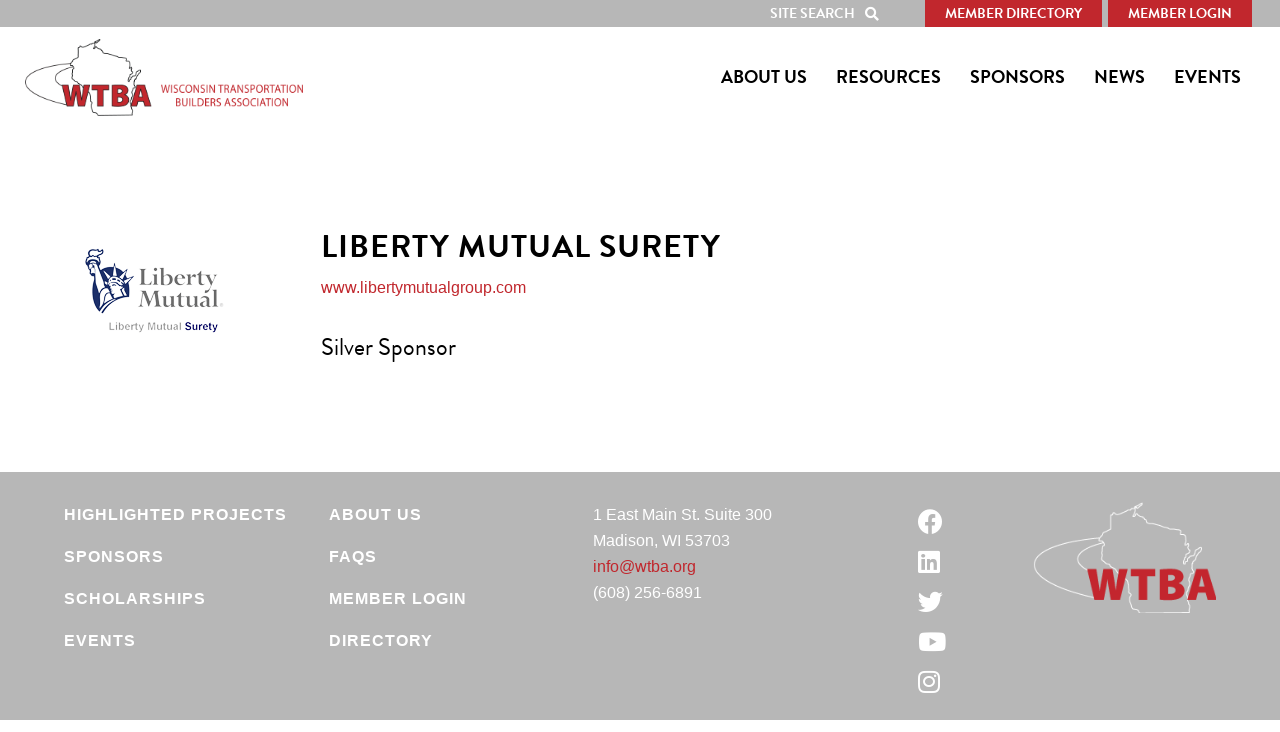

--- FILE ---
content_type: text/html; charset=UTF-8
request_url: https://wtba.org/sponsors/liberty-mutual-surety/
body_size: 13705
content:

<!DOCTYPE html>
<html dir="ltr" lang="en-US" prefix="og: https://ogp.me/ns#">
<head >
<meta charset="UTF-8" />
<meta name="viewport" content="width=device-width, initial-scale=1" />
<title>Liberty Mutual Surety - WTBA</title>

		<!-- All in One SEO Pro 4.8.5 - aioseo.com -->
	<meta name="description" content="Silver Sponsor" />
	<meta name="robots" content="max-image-preview:large" />
	<link rel="canonical" href="https://wtba.org/sponsors/liberty-mutual-surety/" />
	<meta name="generator" content="All in One SEO Pro (AIOSEO) 4.8.5" />
		<meta property="og:locale" content="en_US" />
		<meta property="og:site_name" content="WTBA - Wisconsin Transportation Builders Association" />
		<meta property="og:type" content="article" />
		<meta property="og:title" content="Liberty Mutual Surety - WTBA" />
		<meta property="og:description" content="Silver Sponsor" />
		<meta property="og:url" content="https://wtba.org/sponsors/liberty-mutual-surety/" />
		<meta property="og:image" content="https://wtba.org/wp-content/uploads/2024/09/JPS-Highway-53-Excavator-09-17-24-scaled.jpeg" />
		<meta property="og:image:secure_url" content="https://wtba.org/wp-content/uploads/2024/09/JPS-Highway-53-Excavator-09-17-24-scaled.jpeg" />
		<meta property="article:published_time" content="2023-02-10T18:42:36+00:00" />
		<meta property="article:modified_time" content="2025-12-01T18:00:43+00:00" />
		<meta property="article:publisher" content="https://www.facebook.com/WisconsinTransportationBuilders/" />
		<meta name="twitter:card" content="summary" />
		<meta name="twitter:site" content="@WTBAssociation" />
		<meta name="twitter:title" content="Liberty Mutual Surety - WTBA" />
		<meta name="twitter:description" content="Silver Sponsor" />
		<meta name="twitter:image" content="https://wtba.org/wp-content/uploads/2024/09/Highway-29-JPS-August-2023.jpg" />
		<script type="application/ld+json" class="aioseo-schema">
			{"@context":"https:\/\/schema.org","@graph":[{"@type":"BreadcrumbList","@id":"https:\/\/wtba.org\/sponsors\/liberty-mutual-surety\/#breadcrumblist","itemListElement":[{"@type":"ListItem","@id":"https:\/\/wtba.org#listItem","position":1,"name":"Home","item":"https:\/\/wtba.org","nextItem":{"@type":"ListItem","@id":"https:\/\/wtba.org\/sponsors\/#listItem","name":"Sponsors"}},{"@type":"ListItem","@id":"https:\/\/wtba.org\/sponsors\/#listItem","position":2,"name":"Sponsors","item":"https:\/\/wtba.org\/sponsors\/","nextItem":{"@type":"ListItem","@id":"https:\/\/wtba.org\/sponsor_level\/gold\/#listItem","name":"Gold"},"previousItem":{"@type":"ListItem","@id":"https:\/\/wtba.org#listItem","name":"Home"}},{"@type":"ListItem","@id":"https:\/\/wtba.org\/sponsor_level\/gold\/#listItem","position":3,"name":"Gold","item":"https:\/\/wtba.org\/sponsor_level\/gold\/","nextItem":{"@type":"ListItem","@id":"https:\/\/wtba.org\/sponsors\/liberty-mutual-surety\/#listItem","name":"Liberty Mutual Surety"},"previousItem":{"@type":"ListItem","@id":"https:\/\/wtba.org\/sponsors\/#listItem","name":"Sponsors"}},{"@type":"ListItem","@id":"https:\/\/wtba.org\/sponsors\/liberty-mutual-surety\/#listItem","position":4,"name":"Liberty Mutual Surety","previousItem":{"@type":"ListItem","@id":"https:\/\/wtba.org\/sponsor_level\/gold\/#listItem","name":"Gold"}}]},{"@type":"Organization","@id":"https:\/\/wtba.org\/#organization","name":"WTBA","description":"Wisconsin Transportation Builders Association","url":"https:\/\/wtba.org\/","telephone":"+16082566891","logo":{"@type":"ImageObject","url":"https:\/\/wtba.org\/wp-content\/uploads\/2023\/08\/logo.png","@id":"https:\/\/wtba.org\/sponsors\/liberty-mutual-surety\/#organizationLogo","width":372,"height":103},"image":{"@id":"https:\/\/wtba.org\/sponsors\/liberty-mutual-surety\/#organizationLogo"},"sameAs":["https:\/\/www.facebook.com\/WisconsinTransportationBuilders\/","https:\/\/twitter.com\/WTBAssociation","https:\/\/www.youtube.com\/@wtba","https:\/\/www.linkedin.com\/company\/wtba\/?viewAsMember=true"]},{"@type":"WebPage","@id":"https:\/\/wtba.org\/sponsors\/liberty-mutual-surety\/#webpage","url":"https:\/\/wtba.org\/sponsors\/liberty-mutual-surety\/","name":"Liberty Mutual Surety - WTBA","description":"Silver Sponsor","inLanguage":"en-US","isPartOf":{"@id":"https:\/\/wtba.org\/#website"},"breadcrumb":{"@id":"https:\/\/wtba.org\/sponsors\/liberty-mutual-surety\/#breadcrumblist"},"image":{"@type":"ImageObject","url":"https:\/\/wtba.org\/wp-content\/uploads\/2023\/02\/LibertyMutual_square.png","@id":"https:\/\/wtba.org\/sponsors\/liberty-mutual-surety\/#mainImage","width":177,"height":177},"primaryImageOfPage":{"@id":"https:\/\/wtba.org\/sponsors\/liberty-mutual-surety\/#mainImage"},"datePublished":"2023-02-10T11:42:36-06:00","dateModified":"2025-12-01T12:00:43-06:00"},{"@type":"WebSite","@id":"https:\/\/wtba.org\/#website","url":"https:\/\/wtba.org\/","name":"CRE","description":"Wisconsin Transportation Builders Association","inLanguage":"en-US","publisher":{"@id":"https:\/\/wtba.org\/#organization"}}]}
		</script>
		<!-- All in One SEO Pro -->

<link rel='dns-prefetch' href='//kit.fontawesome.com' />
<link rel='dns-prefetch' href='//www.google.com' />
<link rel='dns-prefetch' href='//use.typekit.net' />
<link rel='dns-prefetch' href='//fonts.googleapis.com' />
<link rel="alternate" type="application/rss+xml" title="WTBA &raquo; Feed" href="https://wtba.org/feed/" />
<link rel="alternate" type="application/rss+xml" title="WTBA &raquo; Comments Feed" href="https://wtba.org/comments/feed/" />
<link rel="alternate" type="text/calendar" title="WTBA &raquo; iCal Feed" href="https://wtba.org/networking/?ical=1" />
<link rel="alternate" title="oEmbed (JSON)" type="application/json+oembed" href="https://wtba.org/wp-json/oembed/1.0/embed?url=https%3A%2F%2Fwtba.org%2Fsponsors%2Fliberty-mutual-surety%2F" />
<link rel="alternate" title="oEmbed (XML)" type="text/xml+oembed" href="https://wtba.org/wp-json/oembed/1.0/embed?url=https%3A%2F%2Fwtba.org%2Fsponsors%2Fliberty-mutual-surety%2F&#038;format=xml" />
<style id='wp-img-auto-sizes-contain-inline-css' type='text/css'>
img:is([sizes=auto i],[sizes^="auto," i]){contain-intrinsic-size:3000px 1500px}
/*# sourceURL=wp-img-auto-sizes-contain-inline-css */
</style>
<link rel='stylesheet' id='typekit-css' href='https://use.typekit.net/xgz3njx.css?ver=1.0.0' type='text/css' media='all' />
<link rel='stylesheet' id='cre-genesis-child-theme-css' href='https://wtba.org/wp-content/themes/cre-genesis-child-theme/style.css?ver=2.2.5.7' type='text/css' media='all' />
<style id='cre-genesis-child-theme-inline-css' type='text/css'>

        .header-font-family,
        .tribe-events-page-title,
        h1 {
            font-family: initial
        }
    
        .subheader-font-family,
        h2,
        h3,
        h4,
        h5,
        h6,
        #tribe-events-content .tribe-events-calendar h3.tribe-events-month-event-title {
            font-family: initial
        }
    
        .button-font-family,
        .button,
        button,
        #tribe-events .tribe-events-button {
            font-family: initial
        }
    
        .paragraph-text-font-family,
        body,
        p,
        .genesis-nav-menu a,
        .genesis-nav-menu .toggle-header-search,
        .post-type-archive-tribe_events,
        .single-tribe_events,
        #tribe-bar-filters,
        .tribe-events-calendar {
            font-family: initial
        }
    
        .primary-bg-color,
        .site-header,
        .site-title a,
        .wysiwyg-hero-area .entry-content,
        .genesis-nav-menu .sub-menu,
        .site-header .genesis-responsive-menu {
            background-color: #ffffff
        }
    
        .secondary-bg-color,
        .page-template-wysiwyg .site-container .site-inner .entry,
        input,
        select,
        textarea,
        .site-header .sub-menu-toggle,
        .button.secondary-bg-color,
        #tribe-bar-form,
        .tribe-events-event-cost span,
        .tribe-events-cost,
        .tribe-events-notices,
        #tribe-events-content .tribe-events-calendar td {
            background-color: #dbdbdb
        }

        .tribe-bar-views-inner,
        .tribe-events-calendar div[id*=tribe-events-daynum-],
        .tribe-events-calendar div[id*=tribe-events-daynum-] a,
        #tribe-bar-views .tribe-bar-views-list,
        #tribe-bar-views .tribe-bar-views-option.tribe-bar-active {
            background-color: #C7C7C7;
        }

        @media only screen and (max-width: 1024px){
            .genesis-responsive-menu .genesis-nav-menu .sub-menu {
                background-color: #dbdbdb
            }

            .genesis-responsive-menu .genesis-nav-menu .sub-menu .sub-menu,
            .genesis-nav-menu.menu-primary > .menu-item-has-children > ul >.menu-item-has-children > .sub-menu-toggle {
                background-color: #707070;
                filter: brightness(1.5);
            }
        }
    
     
        .tertiray-menu-bg,
        .tertiary-bg-color,
        .tertiary-bg-color.button,
        .hero-overlay,
        .tribe-events-day .tribe-events-day-time-slot .tribe-events-day-time-slot-heading,
        .tribe-events-calendar td.tribe-events-present div[id*=tribe-events-daynum-] {
            background-color: #b7b7b7
        }

        .tertiary-bg-lin-grad {
            background: linear-gradient(0deg, #b7b7b7, #b7b7b7);
        }

        .tertiary-color-on-hover:hover,
        .tertiary-color-on-hover:focus,
        .single-news-navigation .tertiary-color-on-hover a:hover,
        .single-news-navigation .tertiary-color-on-hover a:focus {
            color: #b7b7b7
        }
    
    
        .splash-bg-color,
        .button,
        button,
        input[type="button"],
        input[type="reset"],
        input[type="submit"],
        .menu-item.site-header-nav-button,
        .archive-description,
        .swiper-container .swiper-pagination-bullet-active,
        .person-image-link:before,
        #tribe-bar-form .tribe-bar-submit input[type=submit],
        #tribe-events .tribe-events-button,
        .tribe-events-calendar .mobile-active:hover,
        .tribe-events-calendar td.tribe-events-othermonth.mobile-active,
        .tribe-events-calendar td.tribe-events-othermonth.mobile-active div[id*=tribe-events-daynum-],
        .tribe-events-calendar td.tribe-events-othermonth.mobile-active div[id*=tribe-events-daynum-] a,
        .mobile-active div[id*=tribe-events-daynum-],
        .tribe-events-calendar .mobile-active div[id*=tribe-events-daynum-] a,
        .tribe-events-calendar td.mobile-active,
        .tribe-events-calendar thead th,
        #tribe-events-content .tribe-events-thismonth.mobile-trigger.mobile-active {
            background-color: #c1272d
        }
     
        .splash-color,
        .site-inner a,
        .button.splash-color,
        .current-menu-item > a,
        .genesis-nav-menu a:hover,
        .genesis-nav-menu a:focus,
        .toggle-header-search:hover,
        .toggle-header-search:focus,
        .genesis-nav-menu .sub-menu > li a:hover,
        .section-content-area h2,
        .section-content-area h3,
        .section-content-area h4,
        .section-content-area h5,
        .tribe-events-list-separator-month,
        .tribe-events-back a,
        .tribe-events-has-events a,
        .tribe-events-event-meta a,
        #tribe-events-content a,
        .tribe-events-content a,
        .tribe-events-sub-nav a,
        .tribe-events-adv-list-widget a,
        .tribe-events-widget-link a,
        .tribe-events-read-more,
        .tribe-events-meta-group.tribe-events-meta-group-details a,
        #tribe-events-content table.tribe-events-calendar .type-tribe_events.tribe-event-featured .tribe-events-month-event-title a,
        div.woocommerce div.product p.price,
        .woocommerce-page .entry-title,
        .woocommerce-breadcrumbs a,
        .woocommerce-breadcrumbs a:focus,
        .woocommerce-breadcrumbs a:hover {
            color: #c1272d
        }

        .splash-border-color,
        input:focus,
        select:focus,
        textarea:focus {
            border-color: #c1272d
        }

        .splash-bg-color-hover:hover,
        .splash-bg-color-hover:focus,
        .button:hover,
        .button:focus,
        button:hover,
        button:focus,
        input[type="button"]:hover,
        input[type="reset"]:hover,
        input[type="submit"]:hover,
        #tribe-bar-form .tribe-bar-submit input[type=submit]:hover,
        #tribe-bar-form .tribe-bar-submit input[type=submit]:focus {
            background-color: #b7b7b7;
            color: #FFFFFF
        }

        .splash-bg-color-on-hover:hover,
        .splash-bg-color-on-hover:focus,
        #tribe-bar-views-toggle:focus,
        #tribe-bar-views-toggle:hover,
        #tribe-bar-views .tribe-bar-views-option:hover,
        #tribe-bar-views .tribe-bar-views-option:focus {
            background-color: #c1272d;
            color: #FFFFFF
        }

        .splash-color-hover:hover,
        .splash-color-hover:focus,
        a:hover,
        a:focus,
        #tribe-events-content table.tribe-events-calendar .type-tribe_events.tribe-event-featured .tribe-events-month-event-title a:hover,
        #tribe-events-content table.tribe-events-calendar .type-tribe_events.tribe-event-featured .tribe-events-month-event-title a:focus {
            color: #c1272d
        }

        ::-webkit-input-placeholder {
            color: #c1272d
        }
        ::-moz-placeholder {
            color: #c1272d
        }
        :-ms-input-placeholder {
            color: #c1272d
        }
        :-moz-placeholder {
            color: #c1272d;
            opacity: 1;
        }
    
        .addtnl-splash-bg-color {
            background-color: #707070
        }

        .addtnl-splash-bg-color-trans {
            background-color: rgba(112,112,112,0.4)
        }
        .tertiray-menu-bg li a:hover,
        .addtnl-splash-color,
        .site-header .addtnl-splash-color{
            color: #707070
        }
      
        .addtnl-splash-border-color,
        hr,
        input,
        select,
        textarea,
        tbody,
        td,
        .border-left,
        .text-with-lines-container span::before,
        .text-with-lines-container span::after,
        .tribe-events-list-separator-month::after  {
            border-color: #707070
        }
       
        .addtnl-splash-bg-color-hover:hover,
        .addtnl-splash-bg-color-hover:focus {
            background-color: #c1272d;
            color: #FFFFFF
        }

        .addtnl-splash-color-hover:hover,
        .addtnl-splash-color-hover:focus {
            color: #707070;
        }

        .addtnl-splash-bg-color-on-hover:hover,
        .addtnl-splash-bg-color-on-hover:focus,
        input.addtnl-splash-bg-color-on-hover:hover,
        input.addtnl-splash-bg-color-on-hover:focus  {
            background-color: #707070;
            color: #FFFFFF
        }
        
        .woocommerce button.button.alt,
        .woocommerce-cart .wc-proceed-to-checkout a.checkout-button{
            background-color: #707070 !important;
        }
        .woocommerce button.button.alt:hover,
        .woocommerce button.button.alt:focus,
        .woocommerce-cart .wc-proceed-to-checkout a.checkout-button:hover,
        .woocommerce-cart .wc-proceed-to-checkout a.checkout-button:focuse{
            background-color: #c1272d !important;
            color: #FFFFFF !important;
        }
    
        .primary-text-color,
        a.primary-text-color,
        body,
        p,
        h1,
        h2,
        h3,
        h4,
        h5,
        h6,
        input,
        select,
        textarea,
        .genesis-nav-menu a,
        .genesis-nav-menu .toggle-header-search,
        .genesis-nav-menu .sub-menu > li a,
        .primary-text-color-on-hover:hover,
        .primary-text-color-on-hover:focus,
        .site-header .menu-toggle,
        .site-header .sub-menu-toggle,
        .tribe-events-page-title,
        .tribe-bar-views-inner,
        #tribe-bar-views-toggle,
        .tribe-events-list-event-title .tribe-event-url,
        .tribe-events-notices,
        .tribe-events-tooltip h3 {
            color: #000000;
        }
    
   
        .tertiray-menu-bg li a,
        .contrast-text-color,
        .splash-bg-color .contrast-text-color > p,
        .tertiary-bg-color .contrast-text-color > p,
        h1.contrast-text-color,
        h2.contrast-text-color,
        h3.contrast-text-color,
        h4.contrast-text-color,
        h5.contrast-text-color,
        h6.contrast-text-color,
        a.contrast-text-color,
        .button,
        button,
        a.button,
        #tribe-events-content a.button,
        input[type="button"],
        input[type="reset"],
        input[type="submit"],
        #tribe-bar-form .tribe-bar-submit input[type=submit],
        #tribe-events .tribe-events-button,
        .single-news-navigation .contrast-text-color a,
        .archive-title,
        .site-footer .contrast-text-color a,
        .site-footer .contrast-text-color p,
        .next,
        .prev,
        .person-image-link::after,
        .tribe-events-day .tribe-events-day-time-slot .tribe-events-day-time-slot-heading,
        .tribe-events-calendar td.tribe-events-present div[id*=tribe-events-daynum-],
        .tribe-events-calendar .mobile-active:hover,
        .tribe-events-sub-nav a,
        .tribe-events-sub-nav li a,
        .tribe-events-calendar td.tribe-events-othermonth.mobile-active,
        .tribe-events-calendar td.tribe-events-othermonth.mobile-active div[id*=tribe-events-daynum-],
        .tribe-events-calendar td.tribe-events-othermonth.mobile-active div[id*=tribe-events-daynum-] a,
        .mobile-active div[id*=tribe-events-daynum-],
        #tribe-events-content .tribe-events-calendar .mobile-active div[id*=tribe-events-daynum-] a,
        .tribe-events-calendar td.mobile-active,
        .tribe-events-calendar thead th,
        #tribe-events-content .tribe-events-thismonth.mobile-trigger.mobile-active
       
         {
            color: #FFFFFF
        }
    
        .contact-form-container input[type="submit"]
        {
            background-color: #b7b7b7 !important
        }
    
    .contact-form-container input[type="submit"]:hover
    {
        background-color: #707070 !important
    }
    
    .contact-form-container .gfield_label
    {
        color: #FFFFFF !important

    }
    
    .accordion-item-question
    {
        border-color: #c1272d !important;
        background-color: #dbdbdb;
        color:  #707070;
    }
    
    .accordion-item-answer strong
    {
        color: #000000 !important;
    }
    

    .header-full-width .title-area {
        flex: 0 1 220px;
        width: calc(40vw - 220px)
    
/*# sourceURL=cre-genesis-child-theme-inline-css */
</style>
<style id='wp-emoji-styles-inline-css' type='text/css'>

	img.wp-smiley, img.emoji {
		display: inline !important;
		border: none !important;
		box-shadow: none !important;
		height: 1em !important;
		width: 1em !important;
		margin: 0 0.07em !important;
		vertical-align: -0.1em !important;
		background: none !important;
		padding: 0 !important;
	}
/*# sourceURL=wp-emoji-styles-inline-css */
</style>
<link rel='stylesheet' id='wp-block-library-css' href='https://wtba.org/wp-includes/css/dist/block-library/style.min.css?ver=6.9' type='text/css' media='all' />
<style id='global-styles-inline-css' type='text/css'>
:root{--wp--preset--aspect-ratio--square: 1;--wp--preset--aspect-ratio--4-3: 4/3;--wp--preset--aspect-ratio--3-4: 3/4;--wp--preset--aspect-ratio--3-2: 3/2;--wp--preset--aspect-ratio--2-3: 2/3;--wp--preset--aspect-ratio--16-9: 16/9;--wp--preset--aspect-ratio--9-16: 9/16;--wp--preset--color--black: #000000;--wp--preset--color--cyan-bluish-gray: #abb8c3;--wp--preset--color--white: #ffffff;--wp--preset--color--pale-pink: #f78da7;--wp--preset--color--vivid-red: #cf2e2e;--wp--preset--color--luminous-vivid-orange: #ff6900;--wp--preset--color--luminous-vivid-amber: #fcb900;--wp--preset--color--light-green-cyan: #7bdcb5;--wp--preset--color--vivid-green-cyan: #00d084;--wp--preset--color--pale-cyan-blue: #8ed1fc;--wp--preset--color--vivid-cyan-blue: #0693e3;--wp--preset--color--vivid-purple: #9b51e0;--wp--preset--gradient--vivid-cyan-blue-to-vivid-purple: linear-gradient(135deg,rgb(6,147,227) 0%,rgb(155,81,224) 100%);--wp--preset--gradient--light-green-cyan-to-vivid-green-cyan: linear-gradient(135deg,rgb(122,220,180) 0%,rgb(0,208,130) 100%);--wp--preset--gradient--luminous-vivid-amber-to-luminous-vivid-orange: linear-gradient(135deg,rgb(252,185,0) 0%,rgb(255,105,0) 100%);--wp--preset--gradient--luminous-vivid-orange-to-vivid-red: linear-gradient(135deg,rgb(255,105,0) 0%,rgb(207,46,46) 100%);--wp--preset--gradient--very-light-gray-to-cyan-bluish-gray: linear-gradient(135deg,rgb(238,238,238) 0%,rgb(169,184,195) 100%);--wp--preset--gradient--cool-to-warm-spectrum: linear-gradient(135deg,rgb(74,234,220) 0%,rgb(151,120,209) 20%,rgb(207,42,186) 40%,rgb(238,44,130) 60%,rgb(251,105,98) 80%,rgb(254,248,76) 100%);--wp--preset--gradient--blush-light-purple: linear-gradient(135deg,rgb(255,206,236) 0%,rgb(152,150,240) 100%);--wp--preset--gradient--blush-bordeaux: linear-gradient(135deg,rgb(254,205,165) 0%,rgb(254,45,45) 50%,rgb(107,0,62) 100%);--wp--preset--gradient--luminous-dusk: linear-gradient(135deg,rgb(255,203,112) 0%,rgb(199,81,192) 50%,rgb(65,88,208) 100%);--wp--preset--gradient--pale-ocean: linear-gradient(135deg,rgb(255,245,203) 0%,rgb(182,227,212) 50%,rgb(51,167,181) 100%);--wp--preset--gradient--electric-grass: linear-gradient(135deg,rgb(202,248,128) 0%,rgb(113,206,126) 100%);--wp--preset--gradient--midnight: linear-gradient(135deg,rgb(2,3,129) 0%,rgb(40,116,252) 100%);--wp--preset--font-size--small: 13px;--wp--preset--font-size--medium: 20px;--wp--preset--font-size--large: 36px;--wp--preset--font-size--x-large: 42px;--wp--preset--spacing--20: 0.44rem;--wp--preset--spacing--30: 0.67rem;--wp--preset--spacing--40: 1rem;--wp--preset--spacing--50: 1.5rem;--wp--preset--spacing--60: 2.25rem;--wp--preset--spacing--70: 3.38rem;--wp--preset--spacing--80: 5.06rem;--wp--preset--shadow--natural: 6px 6px 9px rgba(0, 0, 0, 0.2);--wp--preset--shadow--deep: 12px 12px 50px rgba(0, 0, 0, 0.4);--wp--preset--shadow--sharp: 6px 6px 0px rgba(0, 0, 0, 0.2);--wp--preset--shadow--outlined: 6px 6px 0px -3px rgb(255, 255, 255), 6px 6px rgb(0, 0, 0);--wp--preset--shadow--crisp: 6px 6px 0px rgb(0, 0, 0);}:where(.is-layout-flex){gap: 0.5em;}:where(.is-layout-grid){gap: 0.5em;}body .is-layout-flex{display: flex;}.is-layout-flex{flex-wrap: wrap;align-items: center;}.is-layout-flex > :is(*, div){margin: 0;}body .is-layout-grid{display: grid;}.is-layout-grid > :is(*, div){margin: 0;}:where(.wp-block-columns.is-layout-flex){gap: 2em;}:where(.wp-block-columns.is-layout-grid){gap: 2em;}:where(.wp-block-post-template.is-layout-flex){gap: 1.25em;}:where(.wp-block-post-template.is-layout-grid){gap: 1.25em;}.has-black-color{color: var(--wp--preset--color--black) !important;}.has-cyan-bluish-gray-color{color: var(--wp--preset--color--cyan-bluish-gray) !important;}.has-white-color{color: var(--wp--preset--color--white) !important;}.has-pale-pink-color{color: var(--wp--preset--color--pale-pink) !important;}.has-vivid-red-color{color: var(--wp--preset--color--vivid-red) !important;}.has-luminous-vivid-orange-color{color: var(--wp--preset--color--luminous-vivid-orange) !important;}.has-luminous-vivid-amber-color{color: var(--wp--preset--color--luminous-vivid-amber) !important;}.has-light-green-cyan-color{color: var(--wp--preset--color--light-green-cyan) !important;}.has-vivid-green-cyan-color{color: var(--wp--preset--color--vivid-green-cyan) !important;}.has-pale-cyan-blue-color{color: var(--wp--preset--color--pale-cyan-blue) !important;}.has-vivid-cyan-blue-color{color: var(--wp--preset--color--vivid-cyan-blue) !important;}.has-vivid-purple-color{color: var(--wp--preset--color--vivid-purple) !important;}.has-black-background-color{background-color: var(--wp--preset--color--black) !important;}.has-cyan-bluish-gray-background-color{background-color: var(--wp--preset--color--cyan-bluish-gray) !important;}.has-white-background-color{background-color: var(--wp--preset--color--white) !important;}.has-pale-pink-background-color{background-color: var(--wp--preset--color--pale-pink) !important;}.has-vivid-red-background-color{background-color: var(--wp--preset--color--vivid-red) !important;}.has-luminous-vivid-orange-background-color{background-color: var(--wp--preset--color--luminous-vivid-orange) !important;}.has-luminous-vivid-amber-background-color{background-color: var(--wp--preset--color--luminous-vivid-amber) !important;}.has-light-green-cyan-background-color{background-color: var(--wp--preset--color--light-green-cyan) !important;}.has-vivid-green-cyan-background-color{background-color: var(--wp--preset--color--vivid-green-cyan) !important;}.has-pale-cyan-blue-background-color{background-color: var(--wp--preset--color--pale-cyan-blue) !important;}.has-vivid-cyan-blue-background-color{background-color: var(--wp--preset--color--vivid-cyan-blue) !important;}.has-vivid-purple-background-color{background-color: var(--wp--preset--color--vivid-purple) !important;}.has-black-border-color{border-color: var(--wp--preset--color--black) !important;}.has-cyan-bluish-gray-border-color{border-color: var(--wp--preset--color--cyan-bluish-gray) !important;}.has-white-border-color{border-color: var(--wp--preset--color--white) !important;}.has-pale-pink-border-color{border-color: var(--wp--preset--color--pale-pink) !important;}.has-vivid-red-border-color{border-color: var(--wp--preset--color--vivid-red) !important;}.has-luminous-vivid-orange-border-color{border-color: var(--wp--preset--color--luminous-vivid-orange) !important;}.has-luminous-vivid-amber-border-color{border-color: var(--wp--preset--color--luminous-vivid-amber) !important;}.has-light-green-cyan-border-color{border-color: var(--wp--preset--color--light-green-cyan) !important;}.has-vivid-green-cyan-border-color{border-color: var(--wp--preset--color--vivid-green-cyan) !important;}.has-pale-cyan-blue-border-color{border-color: var(--wp--preset--color--pale-cyan-blue) !important;}.has-vivid-cyan-blue-border-color{border-color: var(--wp--preset--color--vivid-cyan-blue) !important;}.has-vivid-purple-border-color{border-color: var(--wp--preset--color--vivid-purple) !important;}.has-vivid-cyan-blue-to-vivid-purple-gradient-background{background: var(--wp--preset--gradient--vivid-cyan-blue-to-vivid-purple) !important;}.has-light-green-cyan-to-vivid-green-cyan-gradient-background{background: var(--wp--preset--gradient--light-green-cyan-to-vivid-green-cyan) !important;}.has-luminous-vivid-amber-to-luminous-vivid-orange-gradient-background{background: var(--wp--preset--gradient--luminous-vivid-amber-to-luminous-vivid-orange) !important;}.has-luminous-vivid-orange-to-vivid-red-gradient-background{background: var(--wp--preset--gradient--luminous-vivid-orange-to-vivid-red) !important;}.has-very-light-gray-to-cyan-bluish-gray-gradient-background{background: var(--wp--preset--gradient--very-light-gray-to-cyan-bluish-gray) !important;}.has-cool-to-warm-spectrum-gradient-background{background: var(--wp--preset--gradient--cool-to-warm-spectrum) !important;}.has-blush-light-purple-gradient-background{background: var(--wp--preset--gradient--blush-light-purple) !important;}.has-blush-bordeaux-gradient-background{background: var(--wp--preset--gradient--blush-bordeaux) !important;}.has-luminous-dusk-gradient-background{background: var(--wp--preset--gradient--luminous-dusk) !important;}.has-pale-ocean-gradient-background{background: var(--wp--preset--gradient--pale-ocean) !important;}.has-electric-grass-gradient-background{background: var(--wp--preset--gradient--electric-grass) !important;}.has-midnight-gradient-background{background: var(--wp--preset--gradient--midnight) !important;}.has-small-font-size{font-size: var(--wp--preset--font-size--small) !important;}.has-medium-font-size{font-size: var(--wp--preset--font-size--medium) !important;}.has-large-font-size{font-size: var(--wp--preset--font-size--large) !important;}.has-x-large-font-size{font-size: var(--wp--preset--font-size--x-large) !important;}
/*# sourceURL=global-styles-inline-css */
</style>

<style id='classic-theme-styles-inline-css' type='text/css'>
/*! This file is auto-generated */
.wp-block-button__link{color:#fff;background-color:#32373c;border-radius:9999px;box-shadow:none;text-decoration:none;padding:calc(.667em + 2px) calc(1.333em + 2px);font-size:1.125em}.wp-block-file__button{background:#32373c;color:#fff;text-decoration:none}
/*# sourceURL=/wp-includes/css/classic-themes.min.css */
</style>
<link rel='stylesheet' id='js-performant-icons-css' href='https://wtba.org/wp-content/plugins/js-performant-icons/css/all.min.css?ver=0.1.0' type='text/css' media='all' />
<link rel='stylesheet' id='dashicons-css' href='https://wtba.org/wp-includes/css/dashicons.min.css?ver=6.9' type='text/css' media='all' />
<link rel='stylesheet' id='google-fonts-css' href='https://fonts.googleapis.com/css2?family=Open+Sans%3Awght%40300%3B400%3B500%3B600%3B700%3B800&#038;display=swap&#038;ver=6.9' type='text/css' media='all' />
<link rel='stylesheet' id='swiper-css' href='https://wtba.org/wp-content/themes/cre-genesis-child-theme/vendor/swiper/css/swiper.min.css?ver=2.2.5.7' type='text/css' media='all' />
<link rel='stylesheet' id='acft-gf-css' href='https://fonts.googleapis.com/css?family=initial%3A400%2C700%2C200%2C300%2C500%2C600%7C&#038;ver=6.9' type='text/css' media='all' />
<link rel='stylesheet' id='dflip-style-css' href='https://wtba.org/wp-content/plugins/3d-flipbook-dflip-lite/assets/css/dflip.min.css?ver=2.4.20' type='text/css' media='all' />
<script type="text/javascript" src="https://wtba.org/wp-includes/js/jquery/jquery.min.js?ver=3.7.1" id="jquery-core-js"></script>
<script type="text/javascript" src="https://wtba.org/wp-includes/js/jquery/jquery-migrate.min.js?ver=3.4.1" id="jquery-migrate-js"></script>
<script type="text/javascript" src="https://wtba.org/wp-content/plugins/cre-plugin/js/cre-componets.js?ver=6.9" id="cre-js-js"></script>
<script type="text/javascript" src="https://kit.fontawesome.com/676c087512.js?ver=2.2.5.7" id="fontawesome-js"></script>
<script type="text/javascript" src="https://wtba.org/wp-content/themes/cre-genesis-child-theme/vendor/bideo/bideo.js?ver=2.2.5.7" id="bideo-js"></script>
<script type="text/javascript" src="https://wtba.org/wp-content/themes/cre-genesis-child-theme/vendor/swiper/js/swiper.min.js?ver=2.2.5.7" id="swiper-js"></script>
<link rel="https://api.w.org/" href="https://wtba.org/wp-json/" /><link rel="EditURI" type="application/rsd+xml" title="RSD" href="https://wtba.org/xmlrpc.php?rsd" />
<link rel='shortlink' href='https://wtba.org/?p=20121' />
<style type="text/css" id="simple-css-output">.page-id-20736 .people-page-hero-component .people-page-hero .wrap { padding-top:12em; padding-bottom:12em;}.page-id-20736 .people-page-hero-component .people-page-hero .wrap .people-page-hero-title { display:none;}.page-id-20736 .menu-alert-menu-container { display:none;}.page-id-20736 .sponsor-container .wrap .sponsor-item { margin: -3rem .5% 5rem .5%;}body.page-template-special-event .sponsor-item { border-radius:0;}@media screen and (max-width: 768px) { .page-id-20736 .sponsor-container .wrap .sponsor-item { margin: -3rem .5% 5rem .5%; }}/** 7/11/2024 - Request from Lane Kimble to add captions to single news posts **/.single-post .content > article .entry-content img { width: 100%; height: auto;}.single-post .content > article .entry-content .blog-listing-image-container { width: 60%; float: right; display: flex; flex-flow: column nowrap; align-items: flex-end;}.single-post .content > article .entry-content .blog-listing-image-container figcaption { display: inline-block; text-align: right; font-size: 1.3rem; font-weight: 400; font-style: italic; background-color: rgba(242, 242, 242, 0.8); margin: 0 1rem; padding: 0.8rem 1rem; max-width: 100%; line-height: 1.2;}@media (max-width: 883px) { .single-post .content > article .entry-content .blog-listing-image-container { width: 100%; float: none; margin: 1rem 0 5rem 0; } .news-hero-component .news-hero-title { font-size: 36px; } .single-post .content > article .entry-content .blog-listing-image-container img { padding: 0} .single-post .content > article .entry-content .blog-listing-image-container figcaption { margin: 1rem 0;}}</style><meta name="tec-api-version" content="v1"><meta name="tec-api-origin" content="https://wtba.org"><link rel="alternate" href="https://wtba.org/wp-json/tribe/events/v1/" /><!-- Google tag (gtag.js) -->
<script async src="https://www.googletagmanager.com/gtag/js?id=G-BWN23X3C47"></script>
<script>
  window.dataLayer = window.dataLayer || [];
  function gtag(){dataLayer.push(arguments);}
  gtag('js', new Date());

  gtag('config', 'G-BWN23X3C47');
</script><style type="text/css">.header-image .site-title > a { background: url(https://wtba.org/wp-content/uploads/2023/03/cropped-logo.png) no-repeat; }</style>
<link rel="icon" href="https://wtba.org/wp-content/uploads/2024/02/cropped-wtba-favicon-1-32x32.png" sizes="32x32" />
<link rel="icon" href="https://wtba.org/wp-content/uploads/2024/02/cropped-wtba-favicon-1-192x192.png" sizes="192x192" />
<link rel="apple-touch-icon" href="https://wtba.org/wp-content/uploads/2024/02/cropped-wtba-favicon-1-180x180.png" />
<meta name="msapplication-TileImage" content="https://wtba.org/wp-content/uploads/2024/02/cropped-wtba-favicon-1-270x270.png" />
		<style type="text/css" id="wp-custom-css">
			
/* Home Page Two Column Sponsors - Tidy Up */
ul.sponsor-logo-list {
    display: grid;
    justify-content: center;
    align-items: center;
    grid-template-columns: repeat(3, minmax(0, 1fr));
}

@media(max-width: 1376px){
    ul.sponsor-logo-list {
    grid-template-columns: repeat(2, minmax(0, 1fr));
}
}

@media(max-width: 768px){
    ul.sponsor-logo-list {
    grid-template-columns: repeat(1, minmax(0, 1fr));
}
}

@media(max-width: 680px){
    ul.sponsor-logo-list {
    grid-template-columns: repeat(2, minmax(0, 1fr));
}
    .cre_two_column_sponsors .column-wrap .column ul li {
    margin: 0px;
}

}

@media(max-width: 475px){
    ul.sponsor-logo-list {
    grid-template-columns: repeat(1, minmax(0, 1fr));
}
}
.cre_two_column_sponsors .column-wrap .column ul li {
    height: 200px;
    display: flex;
    flex-flow: column;
    justify-content: center;
    align-items: center;
}

.cre_two_column_sponsors .column-wrap .column a {
    padding: 1.5rem;
}		</style>
		<link rel='stylesheet' id='countdown_css-css' href='https://wtba.org/wp-content/plugins/widget-countdown/includes/style/style.css?ver=6.9' type='text/css' media='all' />
<link rel='stylesheet' id='thickbox-css' href='https://wtba.org/wp-includes/js/thickbox/thickbox.css?ver=6.9' type='text/css' media='all' />
</head>
<body class="wp-singular sponsors-template-default single single-sponsors postid-20121 wp-theme-genesis wp-child-theme-cre-genesis-child-theme chrome tribe-no-js custom-header header-image header-full-width full-width-content genesis-breadcrumbs-hidden" itemscope itemtype="https://schema.org/WebPage"><div class="tertiray-menu-bg"><ul id="menu-top-bar" class="menu-tertiary"><li class="menu-item icon-menu-item"><a href="#header-search-wrap" aria-controls="header-search-wrap" aria-expanded="false" role="button" class="toggle-header-search"><span class="screen-reader-text">Show Search</span><i class="fas fa-search"></i><span class="search-text">Site Search</span></a></li><li id="menu-item-19935" class="menu-item menu-item-type-custom menu-item-object-custom menu-item-19935"><a href="https://members.wtba.org/search/default.asp" itemprop="url">Member Directory</a></li>
<li id="menu-item-19936" class="menu-item menu-item-type-custom menu-item-object-custom menu-item-19936"><a href="https://members.wtba.org/" itemprop="url">Member Login</a></li>
</ul></div><div class="site-container"><ul class="genesis-skip-link"><li><a href="#genesis-nav-primary" class="screen-reader-shortcut"> Skip to primary navigation</a></li><li><a href="#genesis-content" class="screen-reader-shortcut"> Skip to main content</a></li></ul><header class="site-header" itemscope itemtype="https://schema.org/WPHeader"><div class="wrap"><div class="title-area"><p class="site-title" itemprop="headline"><a href="https://wtba.org/">WTBA</a></p><p class="site-description" itemprop="description">Wisconsin Transportation Builders Association</p></div><nav class="nav-primary" aria-label="Main" itemscope itemtype="https://schema.org/SiteNavigationElement" id="genesis-nav-primary"><div class="wrap"><ul id="menu-primary-menu" class="menu genesis-nav-menu menu-primary js-superfish"><li id="menu-item-19903" class="menu-item menu-item-type-post_type menu-item-object-page menu-item-has-children menu-item-19903"><a href="https://wtba.org/about/" itemprop="url"><span itemprop="name">About Us</span></a>
<ul class="sub-menu">
	<li id="menu-item-20214" class="menu-item menu-item-type-post_type menu-item-object-page menu-item-has-children menu-item-20214"><a href="https://wtba.org/about/" itemprop="url"><span itemprop="name">ASSOCIATION</span></a>
	<ul class="sub-menu">
		<li id="menu-item-21880" class="menu-item menu-item-type-post_type menu-item-object-page menu-item-21880"><a href="https://wtba.org/wtba-year-in-review-2025/" itemprop="url"><span itemprop="name">WTBA Year-in-Review 2025</span></a></li>
		<li id="menu-item-19902" class="menu-item menu-item-type-post_type menu-item-object-page menu-item-19902"><a href="https://wtba.org/faq/" itemprop="url"><span itemprop="name">FAQs</span></a></li>
		<li id="menu-item-20220" class="menu-item menu-item-type-post_type menu-item-object-page menu-item-20220"><a href="https://wtba.org/about/" itemprop="url"><span itemprop="name">Who We Are</span></a></li>
		<li id="menu-item-19843" class="menu-item menu-item-type-post_type menu-item-object-page menu-item-19843"><a href="https://wtba.org/staff/" itemprop="url"><span itemprop="name">Our Team</span></a></li>
		<li id="menu-item-20292" class="menu-item menu-item-type-post_type menu-item-object-page menu-item-20292"><a href="https://wtba.org/staff/board-of-directors/" itemprop="url"><span itemprop="name">Board of Directors</span></a></li>
		<li id="menu-item-20261" class="menu-item menu-item-type-post_type menu-item-object-page menu-item-20261"><a href="https://wtba.org/what-we-offer/" itemprop="url"><span itemprop="name">What We Offer</span></a></li>
		<li id="menu-item-21197" class="menu-item menu-item-type-custom menu-item-object-custom menu-item-21197"><a href="https://members.wtba.org/general/pick_username.asp" itemprop="url"><span itemprop="name">Join WTBA</span></a></li>
		<li id="menu-item-20244" class="menu-item menu-item-type-post_type menu-item-object-page menu-item-20244"><a href="https://wtba.org/about/about-our-industry/" itemprop="url"><span itemprop="name">About Our Industry</span></a></li>
		<li id="menu-item-20560" class="menu-item menu-item-type-custom menu-item-object-custom menu-item-20560"><a href="https://members.wtba.org/search/custom.asp?id=7419" itemprop="url"><span itemprop="name">Member Directory</span></a></li>
	</ul>
</li>
	<li id="menu-item-20495" class="menu-item menu-item-type-custom menu-item-object-custom menu-item-has-children menu-item-20495"><a href="#" itemprop="url"><span itemprop="name">More</span></a>
	<ul class="sub-menu">
		<li id="menu-item-20566" class="menu-item menu-item-type-post_type menu-item-object-page menu-item-20566"><a href="https://wtba.org/contact/" itemprop="url"><span itemprop="name">Contact Us</span></a></li>
	</ul>
</li>
</ul>
</li>
<li id="menu-item-21318" class="menu-item menu-item-type-custom menu-item-object-custom menu-item-has-children menu-item-21318"><a href="#" itemprop="url"><span itemprop="name">Resources</span></a>
<ul class="sub-menu">
	<li id="menu-item-21801" class="menu-item menu-item-type-custom menu-item-object-custom menu-item-home menu-item-has-children menu-item-21801"><a href="https://wtba.org" itemprop="url"><span itemprop="name">Resources</span></a>
	<ul class="sub-menu">
		<li id="menu-item-21781" class="menu-item menu-item-type-post_type menu-item-object-page menu-item-21781"><a href="https://wtba.org/regulatory/" itemprop="url"><span itemprop="name">Environmental &#038; Regulatory Tracking</span></a></li>
		<li id="menu-item-20269" class="menu-item menu-item-type-post_type menu-item-object-page menu-item-20269"><a href="https://wtba.org/member-resources/industry-links/" itemprop="url"><span itemprop="name">Industry Links</span></a></li>
		<li id="menu-item-20218" class="menu-item menu-item-type-post_type menu-item-object-page menu-item-20218"><a href="https://wtba.org/scholarships/" itemprop="url"><span itemprop="name">Scholarships</span></a></li>
		<li id="menu-item-20431" class="menu-item menu-item-type-custom menu-item-object-custom menu-item-20431"><a href="https://members.wtba.org/page/annualdirectory" itemprop="url"><span itemprop="name">25-26 Buyers Guide</span></a></li>
	</ul>
</li>
</ul>
</li>
<li id="menu-item-19829" class="menu-item menu-item-type-custom menu-item-object-custom menu-item-19829"><a href="/sponsors" itemprop="url"><span itemprop="name">Sponsors</span></a></li>
<li id="menu-item-20450" class="menu-item menu-item-type-post_type menu-item-object-page current_page_parent menu-item-has-children menu-item-20450"><a href="https://wtba.org/news/" itemprop="url"><span itemprop="name">News</span></a>
<ul class="sub-menu">
	<li id="menu-item-20432" class="menu-item menu-item-type-post_type menu-item-object-page current_page_parent menu-item-has-children menu-item-20432"><a href="https://wtba.org/news/" itemprop="url"><span itemprop="name">Articles</span></a>
	<ul class="sub-menu">
		<li id="menu-item-20298" class="menu-item menu-item-type-post_type menu-item-object-page current_page_parent menu-item-20298"><a href="https://wtba.org/news/" itemprop="url"><span itemprop="name">General News</span></a></li>
		<li id="menu-item-20420" class="menu-item menu-item-type-custom menu-item-object-custom menu-item-20420"><a href="/category/industry-news" itemprop="url"><span itemprop="name">Industry News</span></a></li>
		<li id="menu-item-21892" class="menu-item menu-item-type-post_type menu-item-object-page menu-item-21892"><a href="https://wtba.org/newsletter/" itemprop="url"><span itemprop="name">Weekly Update</span></a></li>
	</ul>
</li>
	<li id="menu-item-20300" class="menu-item menu-item-type-custom menu-item-object-custom menu-item-has-children menu-item-20300"><a href="/news/?search-main=&#038;category=video" itemprop="url"><span itemprop="name">Video</span></a>
	<ul class="sub-menu">
		<li id="menu-item-20434" class="menu-item menu-item-type-custom menu-item-object-custom menu-item-20434"><a href="/news/?search-main=&#038;category=video" itemprop="url"><span itemprop="name">Stories</span></a></li>
		<li id="menu-item-20433" class="menu-item menu-item-type-custom menu-item-object-custom menu-item-20433"><a target="_blank" href="https://youtube.com/@wtba" itemprop="url"><span itemprop="name">WTBA YouTube</span></a></li>
	</ul>
</li>
</ul>
</li>
<li id="menu-item-20559" class="menu-item menu-item-type-custom menu-item-object-custom menu-item-has-children menu-item-20559"><a href="https://members.wtba.org/events/event_list.asp" itemprop="url"><span itemprop="name">Events</span></a>
<ul class="sub-menu">
	<li id="menu-item-21600" class="menu-item menu-item-type-custom menu-item-object-custom menu-item-home menu-item-has-children menu-item-21600"><a href="https://wtba.org" itemprop="url"><span itemprop="name">Events</span></a>
	<ul class="sub-menu">
		<li id="menu-item-20557" class="menu-item menu-item-type-custom menu-item-object-custom menu-item-20557"><a href="https://members.wtba.org/events" itemprop="url"><span itemprop="name">Calendar</span></a></li>
		<li id="menu-item-21690" class="menu-item menu-item-type-post_type menu-item-object-page menu-item-21690"><a href="https://wtba.org/annual-convention-2026/" itemprop="url"><span itemprop="name">Annual Convention 2026</span></a></li>
		<li id="menu-item-21707" class="menu-item menu-item-type-post_type menu-item-object-page menu-item-21707"><a href="https://wtba.org/sponsorship-interest/" itemprop="url"><span itemprop="name">Sponsorship Interest</span></a></li>
		<li id="menu-item-21599" class="menu-item menu-item-type-custom menu-item-object-custom menu-item-21599"><a href="https://wtba.org/networking" itemprop="url"><span itemprop="name">Networking (NEW!)</span></a></li>
		<li id="menu-item-20553" class="menu-item menu-item-type-post_type menu-item-object-page menu-item-20553"><a href="https://wtba.org/featured-events/" itemprop="url"><span itemprop="name">Past Events</span></a></li>
	</ul>
</li>
</ul>
</li>
</ul></div></nav><div id="header-search-wrap" class="header-search-wrap"><form class="search-form" method="get" action="https://wtba.org/" role="search" itemprop="potentialAction" itemscope itemtype="https://schema.org/SearchAction"><label class="search-form-label screen-reader-text" for="searchform-1">Search this website</label><input class="search-form-input" type="search" name="s" id="searchform-1" placeholder="Search this website" itemprop="query-input"><input class="search-form-submit" type="submit" value="Search"><meta content="https://wtba.org/?s={s}" itemprop="target"></form> <a href="#" role="button" aria-expanded="false" aria-controls="header-search-wrap" class="toggle-header-search close"><span class="screen-reader-text">Hide Search</span><i class="far fa-times-circle"></i></a></div></div></header><div class="site-inner"><div class="content-sidebar-wrap"><main class="content" id="genesis-content"><article class="post-20121 sponsors type-sponsors status-publish has-post-thumbnail sponsor_level-gold entry" aria-label="Liberty Mutual Surety" itemscope itemtype="https://schema.org/CreativeWork"><div class="single-sponsors-image-container"><img width="177" height="177" src="https://wtba.org/wp-content/uploads/2023/02/LibertyMutual_square.png" class="attachment-post-thumbnail size-post-thumbnail wp-image-20316 wp-post-image" alt="" decoding="async" srcset="https://wtba.org/wp-content/uploads/2023/02/LibertyMutual_square.png 177w, https://wtba.org/wp-content/uploads/2023/02/LibertyMutual_square-150x150.png 150w" sizes="(max-width: 177px) 100vw, 177px" /></div><div class="entry-content" itemprop="text"><h1 class ="single-title">Liberty Mutual Surety</h1><a target="_blank" href="https://www.libertymutualgroup.com/about-lm/global/liberty-mutual-surety" class="single-website-link slash-color">www.libertymutualgroup.com</a><div class="single-sponsor-content"><h3>Silver Sponsor</h3></div></div></article></main></div></div><section class="primary-footer tertiary-bg-color"><div class="wrap"><div class="footer-nav-menu"><ul id="menu-footer-1" class="menu"><li id="menu-item-20209" class="menu-item menu-item-type-custom menu-item-object-custom menu-item-20209"><a href="https://wtba.org/projects/" itemprop="url"><span class="contrast-text-color splash-color-hover">Highlighted Projects</span></a></li>
<li id="menu-item-20207" class="menu-item menu-item-type-custom menu-item-object-custom menu-item-20207"><a href="https://wtba.org/sponsors" itemprop="url"><span class="contrast-text-color splash-color-hover">Sponsors</span></a></li>
<li id="menu-item-20208" class="menu-item menu-item-type-post_type menu-item-object-page menu-item-20208"><a href="https://wtba.org/scholarships/" itemprop="url"><span class="contrast-text-color splash-color-hover">Scholarships</span></a></li>
<li id="menu-item-20564" class="menu-item menu-item-type-custom menu-item-object-custom menu-item-20564"><a href="https://members.wtba.org/events/" itemprop="url"><span class="contrast-text-color splash-color-hover">Events</span></a></li>
</ul></div><div class="footer-nav-menu"><ul id="menu-footer-2" class="menu"><li id="menu-item-20210" class="menu-item menu-item-type-post_type menu-item-object-page menu-item-20210"><a href="https://wtba.org/about/" itemprop="url"><span class="contrast-text-color splash-color-hover">About Us</span></a></li>
<li id="menu-item-19906" class="menu-item menu-item-type-post_type menu-item-object-page menu-item-19906"><a href="https://wtba.org/faq/" itemprop="url"><span class="contrast-text-color splash-color-hover">FAQs</span></a></li>
<li id="menu-item-20561" class="menu-item menu-item-type-custom menu-item-object-custom menu-item-20561"><a href="https://members.wtba.org/login.aspx" itemprop="url"><span class="contrast-text-color splash-color-hover">Member Login</span></a></li>
<li id="menu-item-20562" class="menu-item menu-item-type-custom menu-item-object-custom menu-item-20562"><a href="https://members.wtba.org/membership/" itemprop="url"><span class="contrast-text-color splash-color-hover">Directory</span></a></li>
</ul></div><div class="contact-box"><a class="map link contrast-text-color splash-color-hover " href="https://www.google.com/maps/search/?api=1&query=1+East+Main+St.+Suite+300%2C+Madison%2C+WI+53703" target="_blank">1 East Main St. Suite 300<br>Madison, WI 53703</a><a class="contrast-text-color splash-color-hover email-footer" href="mailto:info@wtba.org">info@wtba.org</a><a class="contrast-text-color splash-color-hover" href="tel:+1(608) 256-6891">(608) 256-6891</a></div><div class="social-icon-box"><a href="https://www.facebook.com/WisconsinTransportationBuilders/"><i class="contrast-text-color splash-color-hover fab fa-facebook"></i></a><a href="https://www.linkedin.com/company/wtba/?viewAsMember=true"><i class="contrast-text-color splash-color-hover fab fa-linkedin"></i></a><a href="https://twitter.com/WTBAssociation"><i class="contrast-text-color splash-color-hover fab fa-twitter"></i></a><a href="https://www.youtube.com/@wtba"><i class="contrast-text-color splash-color-hover fab fa-youtube"></i></a><a href="https://instagram.com/_wtba_"><i class="contrast-text-color splash-color-hover fab fa-instagram"></i></a></div><div class="image-box border-left addtnl-splash-border-color"><img src="https://wtba.org/wp-content/uploads/2023/02/WTBA-logo_white_web2.png"></div></div></section></div></section><div class="site-footer tertiary-bg-color contrast-text-color"><div class="wrap"><div class="contrast-text-color"><p>&#xA9;&nbsp;2026 Content: © Copyright 2025 WTBA. All rights reserved. Website by <a href="https://www.carristo.com" target="_blank" rel="noopener">CARRISTO</a></p>
</div></div></div></div><script type="speculationrules">
{"prefetch":[{"source":"document","where":{"and":[{"href_matches":"/*"},{"not":{"href_matches":["/wp-*.php","/wp-admin/*","/wp-content/uploads/*","/wp-content/*","/wp-content/plugins/*","/wp-content/themes/cre-genesis-child-theme/*","/wp-content/themes/genesis/*","/*\\?(.+)"]}},{"not":{"selector_matches":"a[rel~=\"nofollow\"]"}},{"not":{"selector_matches":".no-prefetch, .no-prefetch a"}}]},"eagerness":"conservative"}]}
</script>
		<script>
		( function ( body ) {
			'use strict';
			body.className = body.className.replace( /\btribe-no-js\b/, 'tribe-js' );
		} )( document.body );
		</script>
		<script> /* <![CDATA[ */var tribe_l10n_datatables = {"aria":{"sort_ascending":": activate to sort column ascending","sort_descending":": activate to sort column descending"},"length_menu":"Show _MENU_ entries","empty_table":"No data available in table","info":"Showing _START_ to _END_ of _TOTAL_ entries","info_empty":"Showing 0 to 0 of 0 entries","info_filtered":"(filtered from _MAX_ total entries)","zero_records":"No matching records found","search":"Search:","all_selected_text":"All items on this page were selected. ","select_all_link":"Select all pages","clear_selection":"Clear Selection.","pagination":{"all":"All","next":"Next","previous":"Previous"},"select":{"rows":{"0":"","_":": Selected %d rows","1":": Selected 1 row"}},"datepicker":{"dayNames":["Sunday","Monday","Tuesday","Wednesday","Thursday","Friday","Saturday"],"dayNamesShort":["Sun","Mon","Tue","Wed","Thu","Fri","Sat"],"dayNamesMin":["S","M","T","W","T","F","S"],"monthNames":["January","February","March","April","May","June","July","August","September","October","November","December"],"monthNamesShort":["January","February","March","April","May","June","July","August","September","October","November","December"],"monthNamesMin":["Jan","Feb","Mar","Apr","May","Jun","Jul","Aug","Sep","Oct","Nov","Dec"],"nextText":"Next","prevText":"Prev","currentText":"Today","closeText":"Done","today":"Today","clear":"Clear"}};/* ]]> */ </script>        <script data-cfasync="false">
            window.dFlipLocation = 'https://wtba.org/wp-content/plugins/3d-flipbook-dflip-lite/assets/';
            window.dFlipWPGlobal = {"text":{"toggleSound":"Turn on\/off Sound","toggleThumbnails":"Toggle Thumbnails","toggleOutline":"Toggle Outline\/Bookmark","previousPage":"Previous Page","nextPage":"Next Page","toggleFullscreen":"Toggle Fullscreen","zoomIn":"Zoom In","zoomOut":"Zoom Out","toggleHelp":"Toggle Help","singlePageMode":"Single Page Mode","doublePageMode":"Double Page Mode","downloadPDFFile":"Download PDF File","gotoFirstPage":"Goto First Page","gotoLastPage":"Goto Last Page","share":"Share","mailSubject":"I wanted you to see this FlipBook","mailBody":"Check out this site {{url}}","loading":"DearFlip: Loading "},"viewerType":"flipbook","moreControls":"download,pageMode,startPage,endPage,sound","hideControls":"","scrollWheel":"false","backgroundColor":"#777","backgroundImage":"","height":"auto","paddingLeft":"20","paddingRight":"20","controlsPosition":"bottom","duration":800,"soundEnable":"true","enableDownload":"true","showSearchControl":"false","showPrintControl":"false","enableAnnotation":false,"enableAnalytics":"false","webgl":"true","hard":"none","maxTextureSize":"1600","rangeChunkSize":"524288","zoomRatio":1.5,"stiffness":3,"pageMode":"0","singlePageMode":"0","pageSize":"0","autoPlay":"false","autoPlayDuration":5000,"autoPlayStart":"false","linkTarget":"2","sharePrefix":"flipbook-"};
        </script>
      <script type="text/javascript" src="https://wtba.org/wp-content/plugins/the-events-calendar/common/build/js/user-agent.js?ver=da75d0bdea6dde3898df" id="tec-user-agent-js"></script>
<script type="text/javascript" src="https://wtba.org/wp-content/themes/genesis/lib/js/skip-links.min.js?ver=3.6.1" id="skip-links-js"></script>
<script type="text/javascript" id="all-ic-custom-js-extra">
/* <![CDATA[ */
var php_data = {"ajax_url":"https://wtba.org/wp-admin/admin-ajax.php","all_ic_nonce":"3ace70fc48","data":{"url":"https://url.com"}};
//# sourceURL=all-ic-custom-js-extra
/* ]]> */
</script>
<script type="text/javascript" src="https://wtba.org/wp-content/themes/cre-genesis-child-theme/js/build/all-ic-custom.js?ver=2.2.5.7" id="all-ic-custom-js"></script>
<script type="text/javascript" id="genesis-responsive-menu-js-extra">
/* <![CDATA[ */
var genesis_responsive_menu = {"mainMenu":"","menuIconClass":"fas fa-bars","subMenu":"Submenu","subMenuIconClass":"fas fa-caret-down","menuClasses":{"combine":[],"others":[".nav-primary"]}};
//# sourceURL=genesis-responsive-menu-js-extra
/* ]]> */
</script>
<script type="text/javascript" src="https://wtba.org/wp-content/themes/cre-genesis-child-theme/js/build/responsive-menu.js?ver=2.2.5.7" id="genesis-responsive-menu-js"></script>
<script type="text/javascript" src="https://wtba.org/wp-content/plugins/3d-flipbook-dflip-lite/assets/js/dflip.min.js?ver=2.4.20" id="dflip-script-js"></script>
<script type="text/javascript" id="gforms_recaptcha_recaptcha-js-extra">
/* <![CDATA[ */
var gforms_recaptcha_recaptcha_strings = {"nonce":"d553c56abf","disconnect":"Disconnecting","change_connection_type":"Resetting","spinner":"https://wtba.org/wp-content/plugins/gravityforms/images/spinner.svg","connection_type":"classic","disable_badge":"1","change_connection_type_title":"Change Connection Type","change_connection_type_message":"Changing the connection type will delete your current settings.  Do you want to proceed?","disconnect_title":"Disconnect","disconnect_message":"Disconnecting from reCAPTCHA will delete your current settings.  Do you want to proceed?","site_key":"6Ld3az8pAAAAAFBK8d8fmCoHQ6K3Mt3y0E1GH6Ei"};
//# sourceURL=gforms_recaptcha_recaptcha-js-extra
/* ]]> */
</script>
<script type="text/javascript" src="https://www.google.com/recaptcha/api.js?render=6Ld3az8pAAAAAFBK8d8fmCoHQ6K3Mt3y0E1GH6Ei&amp;ver=2.1.0" id="gforms_recaptcha_recaptcha-js" defer="defer" data-wp-strategy="defer"></script>
<script type="text/javascript" src="https://wtba.org/wp-content/plugins/gravityformsrecaptcha/js/frontend.min.js?ver=2.1.0" id="gforms_recaptcha_frontend-js" defer="defer" data-wp-strategy="defer"></script>
<script type="text/javascript" src="https://wtba.org/wp-content/plugins/widget-countdown/includes/javascript/front_end_js.js?ver=6.9" id="countdown-front-end-js"></script>
<script type="text/javascript" id="thickbox-js-extra">
/* <![CDATA[ */
var thickboxL10n = {"next":"Next \u003E","prev":"\u003C Prev","image":"Image","of":"of","close":"Close","noiframes":"This feature requires inline frames. You have iframes disabled or your browser does not support them.","loadingAnimation":"https://wtba.org/wp-includes/js/thickbox/loadingAnimation.gif"};
//# sourceURL=thickbox-js-extra
/* ]]> */
</script>
<script type="text/javascript" src="https://wtba.org/wp-includes/js/thickbox/thickbox.js?ver=3.1-20121105" id="thickbox-js"></script>
<script id="wp-emoji-settings" type="application/json">
{"baseUrl":"https://s.w.org/images/core/emoji/17.0.2/72x72/","ext":".png","svgUrl":"https://s.w.org/images/core/emoji/17.0.2/svg/","svgExt":".svg","source":{"concatemoji":"https://wtba.org/wp-includes/js/wp-emoji-release.min.js?ver=6.9"}}
</script>
<script type="module">
/* <![CDATA[ */
/*! This file is auto-generated */
const a=JSON.parse(document.getElementById("wp-emoji-settings").textContent),o=(window._wpemojiSettings=a,"wpEmojiSettingsSupports"),s=["flag","emoji"];function i(e){try{var t={supportTests:e,timestamp:(new Date).valueOf()};sessionStorage.setItem(o,JSON.stringify(t))}catch(e){}}function c(e,t,n){e.clearRect(0,0,e.canvas.width,e.canvas.height),e.fillText(t,0,0);t=new Uint32Array(e.getImageData(0,0,e.canvas.width,e.canvas.height).data);e.clearRect(0,0,e.canvas.width,e.canvas.height),e.fillText(n,0,0);const a=new Uint32Array(e.getImageData(0,0,e.canvas.width,e.canvas.height).data);return t.every((e,t)=>e===a[t])}function p(e,t){e.clearRect(0,0,e.canvas.width,e.canvas.height),e.fillText(t,0,0);var n=e.getImageData(16,16,1,1);for(let e=0;e<n.data.length;e++)if(0!==n.data[e])return!1;return!0}function u(e,t,n,a){switch(t){case"flag":return n(e,"\ud83c\udff3\ufe0f\u200d\u26a7\ufe0f","\ud83c\udff3\ufe0f\u200b\u26a7\ufe0f")?!1:!n(e,"\ud83c\udde8\ud83c\uddf6","\ud83c\udde8\u200b\ud83c\uddf6")&&!n(e,"\ud83c\udff4\udb40\udc67\udb40\udc62\udb40\udc65\udb40\udc6e\udb40\udc67\udb40\udc7f","\ud83c\udff4\u200b\udb40\udc67\u200b\udb40\udc62\u200b\udb40\udc65\u200b\udb40\udc6e\u200b\udb40\udc67\u200b\udb40\udc7f");case"emoji":return!a(e,"\ud83e\u1fac8")}return!1}function f(e,t,n,a){let r;const o=(r="undefined"!=typeof WorkerGlobalScope&&self instanceof WorkerGlobalScope?new OffscreenCanvas(300,150):document.createElement("canvas")).getContext("2d",{willReadFrequently:!0}),s=(o.textBaseline="top",o.font="600 32px Arial",{});return e.forEach(e=>{s[e]=t(o,e,n,a)}),s}function r(e){var t=document.createElement("script");t.src=e,t.defer=!0,document.head.appendChild(t)}a.supports={everything:!0,everythingExceptFlag:!0},new Promise(t=>{let n=function(){try{var e=JSON.parse(sessionStorage.getItem(o));if("object"==typeof e&&"number"==typeof e.timestamp&&(new Date).valueOf()<e.timestamp+604800&&"object"==typeof e.supportTests)return e.supportTests}catch(e){}return null}();if(!n){if("undefined"!=typeof Worker&&"undefined"!=typeof OffscreenCanvas&&"undefined"!=typeof URL&&URL.createObjectURL&&"undefined"!=typeof Blob)try{var e="postMessage("+f.toString()+"("+[JSON.stringify(s),u.toString(),c.toString(),p.toString()].join(",")+"));",a=new Blob([e],{type:"text/javascript"});const r=new Worker(URL.createObjectURL(a),{name:"wpTestEmojiSupports"});return void(r.onmessage=e=>{i(n=e.data),r.terminate(),t(n)})}catch(e){}i(n=f(s,u,c,p))}t(n)}).then(e=>{for(const n in e)a.supports[n]=e[n],a.supports.everything=a.supports.everything&&a.supports[n],"flag"!==n&&(a.supports.everythingExceptFlag=a.supports.everythingExceptFlag&&a.supports[n]);var t;a.supports.everythingExceptFlag=a.supports.everythingExceptFlag&&!a.supports.flag,a.supports.everything||((t=a.source||{}).concatemoji?r(t.concatemoji):t.wpemoji&&t.twemoji&&(r(t.twemoji),r(t.wpemoji)))});
//# sourceURL=https://wtba.org/wp-includes/js/wp-emoji-loader.min.js
/* ]]> */
</script>
<script>(function(){function c(){var b=a.contentDocument||a.contentWindow.document;if(b){var d=b.createElement('script');d.innerHTML="window.__CF$cv$params={r:'9bfb31a4ebb8cf3a',t:'MTc2ODcwODkxNi4wMDAwMDA='};var a=document.createElement('script');a.nonce='';a.src='/cdn-cgi/challenge-platform/scripts/jsd/main.js';document.getElementsByTagName('head')[0].appendChild(a);";b.getElementsByTagName('head')[0].appendChild(d)}}if(document.body){var a=document.createElement('iframe');a.height=1;a.width=1;a.style.position='absolute';a.style.top=0;a.style.left=0;a.style.border='none';a.style.visibility='hidden';document.body.appendChild(a);if('loading'!==document.readyState)c();else if(window.addEventListener)document.addEventListener('DOMContentLoaded',c);else{var e=document.onreadystatechange||function(){};document.onreadystatechange=function(b){e(b);'loading'!==document.readyState&&(document.onreadystatechange=e,c())}}}})();</script></body></html>


--- FILE ---
content_type: text/html; charset=utf-8
request_url: https://www.google.com/recaptcha/api2/anchor?ar=1&k=6Ld3az8pAAAAAFBK8d8fmCoHQ6K3Mt3y0E1GH6Ei&co=aHR0cHM6Ly93dGJhLm9yZzo0NDM.&hl=en&v=PoyoqOPhxBO7pBk68S4YbpHZ&size=invisible&anchor-ms=20000&execute-ms=30000&cb=9j76xo47z4tr
body_size: 48505
content:
<!DOCTYPE HTML><html dir="ltr" lang="en"><head><meta http-equiv="Content-Type" content="text/html; charset=UTF-8">
<meta http-equiv="X-UA-Compatible" content="IE=edge">
<title>reCAPTCHA</title>
<style type="text/css">
/* cyrillic-ext */
@font-face {
  font-family: 'Roboto';
  font-style: normal;
  font-weight: 400;
  font-stretch: 100%;
  src: url(//fonts.gstatic.com/s/roboto/v48/KFO7CnqEu92Fr1ME7kSn66aGLdTylUAMa3GUBHMdazTgWw.woff2) format('woff2');
  unicode-range: U+0460-052F, U+1C80-1C8A, U+20B4, U+2DE0-2DFF, U+A640-A69F, U+FE2E-FE2F;
}
/* cyrillic */
@font-face {
  font-family: 'Roboto';
  font-style: normal;
  font-weight: 400;
  font-stretch: 100%;
  src: url(//fonts.gstatic.com/s/roboto/v48/KFO7CnqEu92Fr1ME7kSn66aGLdTylUAMa3iUBHMdazTgWw.woff2) format('woff2');
  unicode-range: U+0301, U+0400-045F, U+0490-0491, U+04B0-04B1, U+2116;
}
/* greek-ext */
@font-face {
  font-family: 'Roboto';
  font-style: normal;
  font-weight: 400;
  font-stretch: 100%;
  src: url(//fonts.gstatic.com/s/roboto/v48/KFO7CnqEu92Fr1ME7kSn66aGLdTylUAMa3CUBHMdazTgWw.woff2) format('woff2');
  unicode-range: U+1F00-1FFF;
}
/* greek */
@font-face {
  font-family: 'Roboto';
  font-style: normal;
  font-weight: 400;
  font-stretch: 100%;
  src: url(//fonts.gstatic.com/s/roboto/v48/KFO7CnqEu92Fr1ME7kSn66aGLdTylUAMa3-UBHMdazTgWw.woff2) format('woff2');
  unicode-range: U+0370-0377, U+037A-037F, U+0384-038A, U+038C, U+038E-03A1, U+03A3-03FF;
}
/* math */
@font-face {
  font-family: 'Roboto';
  font-style: normal;
  font-weight: 400;
  font-stretch: 100%;
  src: url(//fonts.gstatic.com/s/roboto/v48/KFO7CnqEu92Fr1ME7kSn66aGLdTylUAMawCUBHMdazTgWw.woff2) format('woff2');
  unicode-range: U+0302-0303, U+0305, U+0307-0308, U+0310, U+0312, U+0315, U+031A, U+0326-0327, U+032C, U+032F-0330, U+0332-0333, U+0338, U+033A, U+0346, U+034D, U+0391-03A1, U+03A3-03A9, U+03B1-03C9, U+03D1, U+03D5-03D6, U+03F0-03F1, U+03F4-03F5, U+2016-2017, U+2034-2038, U+203C, U+2040, U+2043, U+2047, U+2050, U+2057, U+205F, U+2070-2071, U+2074-208E, U+2090-209C, U+20D0-20DC, U+20E1, U+20E5-20EF, U+2100-2112, U+2114-2115, U+2117-2121, U+2123-214F, U+2190, U+2192, U+2194-21AE, U+21B0-21E5, U+21F1-21F2, U+21F4-2211, U+2213-2214, U+2216-22FF, U+2308-230B, U+2310, U+2319, U+231C-2321, U+2336-237A, U+237C, U+2395, U+239B-23B7, U+23D0, U+23DC-23E1, U+2474-2475, U+25AF, U+25B3, U+25B7, U+25BD, U+25C1, U+25CA, U+25CC, U+25FB, U+266D-266F, U+27C0-27FF, U+2900-2AFF, U+2B0E-2B11, U+2B30-2B4C, U+2BFE, U+3030, U+FF5B, U+FF5D, U+1D400-1D7FF, U+1EE00-1EEFF;
}
/* symbols */
@font-face {
  font-family: 'Roboto';
  font-style: normal;
  font-weight: 400;
  font-stretch: 100%;
  src: url(//fonts.gstatic.com/s/roboto/v48/KFO7CnqEu92Fr1ME7kSn66aGLdTylUAMaxKUBHMdazTgWw.woff2) format('woff2');
  unicode-range: U+0001-000C, U+000E-001F, U+007F-009F, U+20DD-20E0, U+20E2-20E4, U+2150-218F, U+2190, U+2192, U+2194-2199, U+21AF, U+21E6-21F0, U+21F3, U+2218-2219, U+2299, U+22C4-22C6, U+2300-243F, U+2440-244A, U+2460-24FF, U+25A0-27BF, U+2800-28FF, U+2921-2922, U+2981, U+29BF, U+29EB, U+2B00-2BFF, U+4DC0-4DFF, U+FFF9-FFFB, U+10140-1018E, U+10190-1019C, U+101A0, U+101D0-101FD, U+102E0-102FB, U+10E60-10E7E, U+1D2C0-1D2D3, U+1D2E0-1D37F, U+1F000-1F0FF, U+1F100-1F1AD, U+1F1E6-1F1FF, U+1F30D-1F30F, U+1F315, U+1F31C, U+1F31E, U+1F320-1F32C, U+1F336, U+1F378, U+1F37D, U+1F382, U+1F393-1F39F, U+1F3A7-1F3A8, U+1F3AC-1F3AF, U+1F3C2, U+1F3C4-1F3C6, U+1F3CA-1F3CE, U+1F3D4-1F3E0, U+1F3ED, U+1F3F1-1F3F3, U+1F3F5-1F3F7, U+1F408, U+1F415, U+1F41F, U+1F426, U+1F43F, U+1F441-1F442, U+1F444, U+1F446-1F449, U+1F44C-1F44E, U+1F453, U+1F46A, U+1F47D, U+1F4A3, U+1F4B0, U+1F4B3, U+1F4B9, U+1F4BB, U+1F4BF, U+1F4C8-1F4CB, U+1F4D6, U+1F4DA, U+1F4DF, U+1F4E3-1F4E6, U+1F4EA-1F4ED, U+1F4F7, U+1F4F9-1F4FB, U+1F4FD-1F4FE, U+1F503, U+1F507-1F50B, U+1F50D, U+1F512-1F513, U+1F53E-1F54A, U+1F54F-1F5FA, U+1F610, U+1F650-1F67F, U+1F687, U+1F68D, U+1F691, U+1F694, U+1F698, U+1F6AD, U+1F6B2, U+1F6B9-1F6BA, U+1F6BC, U+1F6C6-1F6CF, U+1F6D3-1F6D7, U+1F6E0-1F6EA, U+1F6F0-1F6F3, U+1F6F7-1F6FC, U+1F700-1F7FF, U+1F800-1F80B, U+1F810-1F847, U+1F850-1F859, U+1F860-1F887, U+1F890-1F8AD, U+1F8B0-1F8BB, U+1F8C0-1F8C1, U+1F900-1F90B, U+1F93B, U+1F946, U+1F984, U+1F996, U+1F9E9, U+1FA00-1FA6F, U+1FA70-1FA7C, U+1FA80-1FA89, U+1FA8F-1FAC6, U+1FACE-1FADC, U+1FADF-1FAE9, U+1FAF0-1FAF8, U+1FB00-1FBFF;
}
/* vietnamese */
@font-face {
  font-family: 'Roboto';
  font-style: normal;
  font-weight: 400;
  font-stretch: 100%;
  src: url(//fonts.gstatic.com/s/roboto/v48/KFO7CnqEu92Fr1ME7kSn66aGLdTylUAMa3OUBHMdazTgWw.woff2) format('woff2');
  unicode-range: U+0102-0103, U+0110-0111, U+0128-0129, U+0168-0169, U+01A0-01A1, U+01AF-01B0, U+0300-0301, U+0303-0304, U+0308-0309, U+0323, U+0329, U+1EA0-1EF9, U+20AB;
}
/* latin-ext */
@font-face {
  font-family: 'Roboto';
  font-style: normal;
  font-weight: 400;
  font-stretch: 100%;
  src: url(//fonts.gstatic.com/s/roboto/v48/KFO7CnqEu92Fr1ME7kSn66aGLdTylUAMa3KUBHMdazTgWw.woff2) format('woff2');
  unicode-range: U+0100-02BA, U+02BD-02C5, U+02C7-02CC, U+02CE-02D7, U+02DD-02FF, U+0304, U+0308, U+0329, U+1D00-1DBF, U+1E00-1E9F, U+1EF2-1EFF, U+2020, U+20A0-20AB, U+20AD-20C0, U+2113, U+2C60-2C7F, U+A720-A7FF;
}
/* latin */
@font-face {
  font-family: 'Roboto';
  font-style: normal;
  font-weight: 400;
  font-stretch: 100%;
  src: url(//fonts.gstatic.com/s/roboto/v48/KFO7CnqEu92Fr1ME7kSn66aGLdTylUAMa3yUBHMdazQ.woff2) format('woff2');
  unicode-range: U+0000-00FF, U+0131, U+0152-0153, U+02BB-02BC, U+02C6, U+02DA, U+02DC, U+0304, U+0308, U+0329, U+2000-206F, U+20AC, U+2122, U+2191, U+2193, U+2212, U+2215, U+FEFF, U+FFFD;
}
/* cyrillic-ext */
@font-face {
  font-family: 'Roboto';
  font-style: normal;
  font-weight: 500;
  font-stretch: 100%;
  src: url(//fonts.gstatic.com/s/roboto/v48/KFO7CnqEu92Fr1ME7kSn66aGLdTylUAMa3GUBHMdazTgWw.woff2) format('woff2');
  unicode-range: U+0460-052F, U+1C80-1C8A, U+20B4, U+2DE0-2DFF, U+A640-A69F, U+FE2E-FE2F;
}
/* cyrillic */
@font-face {
  font-family: 'Roboto';
  font-style: normal;
  font-weight: 500;
  font-stretch: 100%;
  src: url(//fonts.gstatic.com/s/roboto/v48/KFO7CnqEu92Fr1ME7kSn66aGLdTylUAMa3iUBHMdazTgWw.woff2) format('woff2');
  unicode-range: U+0301, U+0400-045F, U+0490-0491, U+04B0-04B1, U+2116;
}
/* greek-ext */
@font-face {
  font-family: 'Roboto';
  font-style: normal;
  font-weight: 500;
  font-stretch: 100%;
  src: url(//fonts.gstatic.com/s/roboto/v48/KFO7CnqEu92Fr1ME7kSn66aGLdTylUAMa3CUBHMdazTgWw.woff2) format('woff2');
  unicode-range: U+1F00-1FFF;
}
/* greek */
@font-face {
  font-family: 'Roboto';
  font-style: normal;
  font-weight: 500;
  font-stretch: 100%;
  src: url(//fonts.gstatic.com/s/roboto/v48/KFO7CnqEu92Fr1ME7kSn66aGLdTylUAMa3-UBHMdazTgWw.woff2) format('woff2');
  unicode-range: U+0370-0377, U+037A-037F, U+0384-038A, U+038C, U+038E-03A1, U+03A3-03FF;
}
/* math */
@font-face {
  font-family: 'Roboto';
  font-style: normal;
  font-weight: 500;
  font-stretch: 100%;
  src: url(//fonts.gstatic.com/s/roboto/v48/KFO7CnqEu92Fr1ME7kSn66aGLdTylUAMawCUBHMdazTgWw.woff2) format('woff2');
  unicode-range: U+0302-0303, U+0305, U+0307-0308, U+0310, U+0312, U+0315, U+031A, U+0326-0327, U+032C, U+032F-0330, U+0332-0333, U+0338, U+033A, U+0346, U+034D, U+0391-03A1, U+03A3-03A9, U+03B1-03C9, U+03D1, U+03D5-03D6, U+03F0-03F1, U+03F4-03F5, U+2016-2017, U+2034-2038, U+203C, U+2040, U+2043, U+2047, U+2050, U+2057, U+205F, U+2070-2071, U+2074-208E, U+2090-209C, U+20D0-20DC, U+20E1, U+20E5-20EF, U+2100-2112, U+2114-2115, U+2117-2121, U+2123-214F, U+2190, U+2192, U+2194-21AE, U+21B0-21E5, U+21F1-21F2, U+21F4-2211, U+2213-2214, U+2216-22FF, U+2308-230B, U+2310, U+2319, U+231C-2321, U+2336-237A, U+237C, U+2395, U+239B-23B7, U+23D0, U+23DC-23E1, U+2474-2475, U+25AF, U+25B3, U+25B7, U+25BD, U+25C1, U+25CA, U+25CC, U+25FB, U+266D-266F, U+27C0-27FF, U+2900-2AFF, U+2B0E-2B11, U+2B30-2B4C, U+2BFE, U+3030, U+FF5B, U+FF5D, U+1D400-1D7FF, U+1EE00-1EEFF;
}
/* symbols */
@font-face {
  font-family: 'Roboto';
  font-style: normal;
  font-weight: 500;
  font-stretch: 100%;
  src: url(//fonts.gstatic.com/s/roboto/v48/KFO7CnqEu92Fr1ME7kSn66aGLdTylUAMaxKUBHMdazTgWw.woff2) format('woff2');
  unicode-range: U+0001-000C, U+000E-001F, U+007F-009F, U+20DD-20E0, U+20E2-20E4, U+2150-218F, U+2190, U+2192, U+2194-2199, U+21AF, U+21E6-21F0, U+21F3, U+2218-2219, U+2299, U+22C4-22C6, U+2300-243F, U+2440-244A, U+2460-24FF, U+25A0-27BF, U+2800-28FF, U+2921-2922, U+2981, U+29BF, U+29EB, U+2B00-2BFF, U+4DC0-4DFF, U+FFF9-FFFB, U+10140-1018E, U+10190-1019C, U+101A0, U+101D0-101FD, U+102E0-102FB, U+10E60-10E7E, U+1D2C0-1D2D3, U+1D2E0-1D37F, U+1F000-1F0FF, U+1F100-1F1AD, U+1F1E6-1F1FF, U+1F30D-1F30F, U+1F315, U+1F31C, U+1F31E, U+1F320-1F32C, U+1F336, U+1F378, U+1F37D, U+1F382, U+1F393-1F39F, U+1F3A7-1F3A8, U+1F3AC-1F3AF, U+1F3C2, U+1F3C4-1F3C6, U+1F3CA-1F3CE, U+1F3D4-1F3E0, U+1F3ED, U+1F3F1-1F3F3, U+1F3F5-1F3F7, U+1F408, U+1F415, U+1F41F, U+1F426, U+1F43F, U+1F441-1F442, U+1F444, U+1F446-1F449, U+1F44C-1F44E, U+1F453, U+1F46A, U+1F47D, U+1F4A3, U+1F4B0, U+1F4B3, U+1F4B9, U+1F4BB, U+1F4BF, U+1F4C8-1F4CB, U+1F4D6, U+1F4DA, U+1F4DF, U+1F4E3-1F4E6, U+1F4EA-1F4ED, U+1F4F7, U+1F4F9-1F4FB, U+1F4FD-1F4FE, U+1F503, U+1F507-1F50B, U+1F50D, U+1F512-1F513, U+1F53E-1F54A, U+1F54F-1F5FA, U+1F610, U+1F650-1F67F, U+1F687, U+1F68D, U+1F691, U+1F694, U+1F698, U+1F6AD, U+1F6B2, U+1F6B9-1F6BA, U+1F6BC, U+1F6C6-1F6CF, U+1F6D3-1F6D7, U+1F6E0-1F6EA, U+1F6F0-1F6F3, U+1F6F7-1F6FC, U+1F700-1F7FF, U+1F800-1F80B, U+1F810-1F847, U+1F850-1F859, U+1F860-1F887, U+1F890-1F8AD, U+1F8B0-1F8BB, U+1F8C0-1F8C1, U+1F900-1F90B, U+1F93B, U+1F946, U+1F984, U+1F996, U+1F9E9, U+1FA00-1FA6F, U+1FA70-1FA7C, U+1FA80-1FA89, U+1FA8F-1FAC6, U+1FACE-1FADC, U+1FADF-1FAE9, U+1FAF0-1FAF8, U+1FB00-1FBFF;
}
/* vietnamese */
@font-face {
  font-family: 'Roboto';
  font-style: normal;
  font-weight: 500;
  font-stretch: 100%;
  src: url(//fonts.gstatic.com/s/roboto/v48/KFO7CnqEu92Fr1ME7kSn66aGLdTylUAMa3OUBHMdazTgWw.woff2) format('woff2');
  unicode-range: U+0102-0103, U+0110-0111, U+0128-0129, U+0168-0169, U+01A0-01A1, U+01AF-01B0, U+0300-0301, U+0303-0304, U+0308-0309, U+0323, U+0329, U+1EA0-1EF9, U+20AB;
}
/* latin-ext */
@font-face {
  font-family: 'Roboto';
  font-style: normal;
  font-weight: 500;
  font-stretch: 100%;
  src: url(//fonts.gstatic.com/s/roboto/v48/KFO7CnqEu92Fr1ME7kSn66aGLdTylUAMa3KUBHMdazTgWw.woff2) format('woff2');
  unicode-range: U+0100-02BA, U+02BD-02C5, U+02C7-02CC, U+02CE-02D7, U+02DD-02FF, U+0304, U+0308, U+0329, U+1D00-1DBF, U+1E00-1E9F, U+1EF2-1EFF, U+2020, U+20A0-20AB, U+20AD-20C0, U+2113, U+2C60-2C7F, U+A720-A7FF;
}
/* latin */
@font-face {
  font-family: 'Roboto';
  font-style: normal;
  font-weight: 500;
  font-stretch: 100%;
  src: url(//fonts.gstatic.com/s/roboto/v48/KFO7CnqEu92Fr1ME7kSn66aGLdTylUAMa3yUBHMdazQ.woff2) format('woff2');
  unicode-range: U+0000-00FF, U+0131, U+0152-0153, U+02BB-02BC, U+02C6, U+02DA, U+02DC, U+0304, U+0308, U+0329, U+2000-206F, U+20AC, U+2122, U+2191, U+2193, U+2212, U+2215, U+FEFF, U+FFFD;
}
/* cyrillic-ext */
@font-face {
  font-family: 'Roboto';
  font-style: normal;
  font-weight: 900;
  font-stretch: 100%;
  src: url(//fonts.gstatic.com/s/roboto/v48/KFO7CnqEu92Fr1ME7kSn66aGLdTylUAMa3GUBHMdazTgWw.woff2) format('woff2');
  unicode-range: U+0460-052F, U+1C80-1C8A, U+20B4, U+2DE0-2DFF, U+A640-A69F, U+FE2E-FE2F;
}
/* cyrillic */
@font-face {
  font-family: 'Roboto';
  font-style: normal;
  font-weight: 900;
  font-stretch: 100%;
  src: url(//fonts.gstatic.com/s/roboto/v48/KFO7CnqEu92Fr1ME7kSn66aGLdTylUAMa3iUBHMdazTgWw.woff2) format('woff2');
  unicode-range: U+0301, U+0400-045F, U+0490-0491, U+04B0-04B1, U+2116;
}
/* greek-ext */
@font-face {
  font-family: 'Roboto';
  font-style: normal;
  font-weight: 900;
  font-stretch: 100%;
  src: url(//fonts.gstatic.com/s/roboto/v48/KFO7CnqEu92Fr1ME7kSn66aGLdTylUAMa3CUBHMdazTgWw.woff2) format('woff2');
  unicode-range: U+1F00-1FFF;
}
/* greek */
@font-face {
  font-family: 'Roboto';
  font-style: normal;
  font-weight: 900;
  font-stretch: 100%;
  src: url(//fonts.gstatic.com/s/roboto/v48/KFO7CnqEu92Fr1ME7kSn66aGLdTylUAMa3-UBHMdazTgWw.woff2) format('woff2');
  unicode-range: U+0370-0377, U+037A-037F, U+0384-038A, U+038C, U+038E-03A1, U+03A3-03FF;
}
/* math */
@font-face {
  font-family: 'Roboto';
  font-style: normal;
  font-weight: 900;
  font-stretch: 100%;
  src: url(//fonts.gstatic.com/s/roboto/v48/KFO7CnqEu92Fr1ME7kSn66aGLdTylUAMawCUBHMdazTgWw.woff2) format('woff2');
  unicode-range: U+0302-0303, U+0305, U+0307-0308, U+0310, U+0312, U+0315, U+031A, U+0326-0327, U+032C, U+032F-0330, U+0332-0333, U+0338, U+033A, U+0346, U+034D, U+0391-03A1, U+03A3-03A9, U+03B1-03C9, U+03D1, U+03D5-03D6, U+03F0-03F1, U+03F4-03F5, U+2016-2017, U+2034-2038, U+203C, U+2040, U+2043, U+2047, U+2050, U+2057, U+205F, U+2070-2071, U+2074-208E, U+2090-209C, U+20D0-20DC, U+20E1, U+20E5-20EF, U+2100-2112, U+2114-2115, U+2117-2121, U+2123-214F, U+2190, U+2192, U+2194-21AE, U+21B0-21E5, U+21F1-21F2, U+21F4-2211, U+2213-2214, U+2216-22FF, U+2308-230B, U+2310, U+2319, U+231C-2321, U+2336-237A, U+237C, U+2395, U+239B-23B7, U+23D0, U+23DC-23E1, U+2474-2475, U+25AF, U+25B3, U+25B7, U+25BD, U+25C1, U+25CA, U+25CC, U+25FB, U+266D-266F, U+27C0-27FF, U+2900-2AFF, U+2B0E-2B11, U+2B30-2B4C, U+2BFE, U+3030, U+FF5B, U+FF5D, U+1D400-1D7FF, U+1EE00-1EEFF;
}
/* symbols */
@font-face {
  font-family: 'Roboto';
  font-style: normal;
  font-weight: 900;
  font-stretch: 100%;
  src: url(//fonts.gstatic.com/s/roboto/v48/KFO7CnqEu92Fr1ME7kSn66aGLdTylUAMaxKUBHMdazTgWw.woff2) format('woff2');
  unicode-range: U+0001-000C, U+000E-001F, U+007F-009F, U+20DD-20E0, U+20E2-20E4, U+2150-218F, U+2190, U+2192, U+2194-2199, U+21AF, U+21E6-21F0, U+21F3, U+2218-2219, U+2299, U+22C4-22C6, U+2300-243F, U+2440-244A, U+2460-24FF, U+25A0-27BF, U+2800-28FF, U+2921-2922, U+2981, U+29BF, U+29EB, U+2B00-2BFF, U+4DC0-4DFF, U+FFF9-FFFB, U+10140-1018E, U+10190-1019C, U+101A0, U+101D0-101FD, U+102E0-102FB, U+10E60-10E7E, U+1D2C0-1D2D3, U+1D2E0-1D37F, U+1F000-1F0FF, U+1F100-1F1AD, U+1F1E6-1F1FF, U+1F30D-1F30F, U+1F315, U+1F31C, U+1F31E, U+1F320-1F32C, U+1F336, U+1F378, U+1F37D, U+1F382, U+1F393-1F39F, U+1F3A7-1F3A8, U+1F3AC-1F3AF, U+1F3C2, U+1F3C4-1F3C6, U+1F3CA-1F3CE, U+1F3D4-1F3E0, U+1F3ED, U+1F3F1-1F3F3, U+1F3F5-1F3F7, U+1F408, U+1F415, U+1F41F, U+1F426, U+1F43F, U+1F441-1F442, U+1F444, U+1F446-1F449, U+1F44C-1F44E, U+1F453, U+1F46A, U+1F47D, U+1F4A3, U+1F4B0, U+1F4B3, U+1F4B9, U+1F4BB, U+1F4BF, U+1F4C8-1F4CB, U+1F4D6, U+1F4DA, U+1F4DF, U+1F4E3-1F4E6, U+1F4EA-1F4ED, U+1F4F7, U+1F4F9-1F4FB, U+1F4FD-1F4FE, U+1F503, U+1F507-1F50B, U+1F50D, U+1F512-1F513, U+1F53E-1F54A, U+1F54F-1F5FA, U+1F610, U+1F650-1F67F, U+1F687, U+1F68D, U+1F691, U+1F694, U+1F698, U+1F6AD, U+1F6B2, U+1F6B9-1F6BA, U+1F6BC, U+1F6C6-1F6CF, U+1F6D3-1F6D7, U+1F6E0-1F6EA, U+1F6F0-1F6F3, U+1F6F7-1F6FC, U+1F700-1F7FF, U+1F800-1F80B, U+1F810-1F847, U+1F850-1F859, U+1F860-1F887, U+1F890-1F8AD, U+1F8B0-1F8BB, U+1F8C0-1F8C1, U+1F900-1F90B, U+1F93B, U+1F946, U+1F984, U+1F996, U+1F9E9, U+1FA00-1FA6F, U+1FA70-1FA7C, U+1FA80-1FA89, U+1FA8F-1FAC6, U+1FACE-1FADC, U+1FADF-1FAE9, U+1FAF0-1FAF8, U+1FB00-1FBFF;
}
/* vietnamese */
@font-face {
  font-family: 'Roboto';
  font-style: normal;
  font-weight: 900;
  font-stretch: 100%;
  src: url(//fonts.gstatic.com/s/roboto/v48/KFO7CnqEu92Fr1ME7kSn66aGLdTylUAMa3OUBHMdazTgWw.woff2) format('woff2');
  unicode-range: U+0102-0103, U+0110-0111, U+0128-0129, U+0168-0169, U+01A0-01A1, U+01AF-01B0, U+0300-0301, U+0303-0304, U+0308-0309, U+0323, U+0329, U+1EA0-1EF9, U+20AB;
}
/* latin-ext */
@font-face {
  font-family: 'Roboto';
  font-style: normal;
  font-weight: 900;
  font-stretch: 100%;
  src: url(//fonts.gstatic.com/s/roboto/v48/KFO7CnqEu92Fr1ME7kSn66aGLdTylUAMa3KUBHMdazTgWw.woff2) format('woff2');
  unicode-range: U+0100-02BA, U+02BD-02C5, U+02C7-02CC, U+02CE-02D7, U+02DD-02FF, U+0304, U+0308, U+0329, U+1D00-1DBF, U+1E00-1E9F, U+1EF2-1EFF, U+2020, U+20A0-20AB, U+20AD-20C0, U+2113, U+2C60-2C7F, U+A720-A7FF;
}
/* latin */
@font-face {
  font-family: 'Roboto';
  font-style: normal;
  font-weight: 900;
  font-stretch: 100%;
  src: url(//fonts.gstatic.com/s/roboto/v48/KFO7CnqEu92Fr1ME7kSn66aGLdTylUAMa3yUBHMdazQ.woff2) format('woff2');
  unicode-range: U+0000-00FF, U+0131, U+0152-0153, U+02BB-02BC, U+02C6, U+02DA, U+02DC, U+0304, U+0308, U+0329, U+2000-206F, U+20AC, U+2122, U+2191, U+2193, U+2212, U+2215, U+FEFF, U+FFFD;
}

</style>
<link rel="stylesheet" type="text/css" href="https://www.gstatic.com/recaptcha/releases/PoyoqOPhxBO7pBk68S4YbpHZ/styles__ltr.css">
<script nonce="Bk-3LjfyGPrs5GqyOIA2pg" type="text/javascript">window['__recaptcha_api'] = 'https://www.google.com/recaptcha/api2/';</script>
<script type="text/javascript" src="https://www.gstatic.com/recaptcha/releases/PoyoqOPhxBO7pBk68S4YbpHZ/recaptcha__en.js" nonce="Bk-3LjfyGPrs5GqyOIA2pg">
      
    </script></head>
<body><div id="rc-anchor-alert" class="rc-anchor-alert"></div>
<input type="hidden" id="recaptcha-token" value="[base64]">
<script type="text/javascript" nonce="Bk-3LjfyGPrs5GqyOIA2pg">
      recaptcha.anchor.Main.init("[\x22ainput\x22,[\x22bgdata\x22,\x22\x22,\[base64]/[base64]/bmV3IFpbdF0obVswXSk6Sz09Mj9uZXcgWlt0XShtWzBdLG1bMV0pOks9PTM/bmV3IFpbdF0obVswXSxtWzFdLG1bMl0pOks9PTQ/[base64]/[base64]/[base64]/[base64]/[base64]/[base64]/[base64]/[base64]/[base64]/[base64]/[base64]/[base64]/[base64]/[base64]\\u003d\\u003d\x22,\[base64]\\u003d\\u003d\x22,\x22HC53wpo9TsKFbMKzKQDDj1jDrMKILsO6esOvWsKITGFCw6Uowpsvw4VhYsOBw4jCt13DlsOew43Cj8Kyw4jCv8Kcw6XClsOuw6/DiDN/[base64]/ChADCm8OrMcKgR1w/JVHCoMOIPVPDgsO+w7HDqcORHTI/woPDlQDDk8Kyw65pw6MeFsKfA8KAcMK6DBPDgk3ChMOeJE5aw4Npwqt4wovDulsbSlc/OMOlw7FNXBXCncKQYcKoB8Kfw7dBw7PDvCLCrlnChRnDtMKVLcKiPWprOyJadcK4FsOgEcOBKXQRw7LCgm/DqcOoXMKVwpnCh8O9wqpsc8KYwp3CsxbCkMKRwq3CliFrwptjw6bCvsKxw4rChH3DmxAcwqvCrcK+w4wcwpXDlyMOwrDCtWJZNsOVCMO3w4dfw412w57CicOuAAlQw4hPw73CnkrDgFvDmk/Dg2wNw5diYsKTdX/DjDomZXIpR8KUwpLCuxB1w4/Dn8Olw4zDhFdZJVU8w4jDskjDrEs/CjlrXsKXwo0wasOkw6/DmhsGE8O0wqvCo8KbR8OPCcO5woZaZ8OTEwg6asOWw6XCicK0wq97w5Uve27CtR3DocKQw6bDisO/MxFwRXoPG3HDnUfChiHDjARqworClmnCnBLCgMKWw6MmwoYOC1tdMMOsw5nDlxsGwo3CvCBPwrTCo0Mhw5sWw5FMw7cewrLClcOBPsOqwp9weX5Gw7fDnHLCgsKxUHpMwovCpBodDcKfKh8+BBp/[base64]/[base64]/Cp8KYOMKIwrHCusO0cMOYWMK4w4rDrcOgwoIlw5c0wq7DkEgRwo/CrQTDnsKfwqVxwpTDgsOJXVHCicOHLCDDql/CnsKOMwPCqMOMw7jCq3gPwoBHw4luBMKdEHl+SBAww69VwobDsCAPa8KUA8KAJcKrwrnCjMOhMjDCsMOqW8KRMcKMwpIiw49YwrTCmMOVw5J8wp7DssK1wp0BwrDDlWXCgGAowqs8wpJHw4bDjDdyZMKVw63Dl8OrQlEvHsKNw7d/[base64]/[base64]/DrMKndcKKwoDDqXzCksKDwrTDr8KDwr7DpAjCv8KGaFTDv8KnwqzDhsKuw5TDjMORACXCq1zDqMOmw6fCv8OZZcKSw7bDiGg/CiYyWcOCcEtRM8O4NcOmIn1ZwqTCvMOUYsKHd1QewrfDunUiwqgwJsKOwqjCi30Lw6MMM8KDw5DCj8O5w7/CiMK6J8KAfjhEIzjDkMONw4gswrNWSHANw6rDhm/[base64]/Chz5sfcKNSG3DgMKwQSdadMOtwp8zNxEgR8O6w6jDoTjDl8OPcMOxXcOzH8KQw7BeZj00eykXdl1Lw7zCsx4lViJUw5FTw5YEwp/DhjxBVgtOM0fCgsKPw5kHfjYEEcOkwpXDiAfDncORIUfDozh4EwBRwr/CkCc2wpI/XknCvcO/wrzCrRLChhzDjCojw7PDmMKfw7g0w7BhUGvCosKmw7vDisO/QsOeOcOawp1tw6ANdSLDpsKdwpfCoAI/U1bDqcOKfcKkw4ZVwonDo2BaE8OsEMKcTm3DnWgsEkHDpHPDh8OfwrUYcMOse8O+w4p0BMOfKcOzw4HDrkrCj8KiwrczSMOvFhI0G8K2w6/CvcOZwonClllawrlAwrnCgTsGKixXw7HCsBrDtEAVZxoFKzZhw6TDuR1iKS5IeMKqw4Qgw6bDmsOuecK9wqdaPcOuCcKkVwR7w6vDrVfDssO7wpjCmH/DgHrDggs/WhUGYzUSWcKGwrZww45HLD8vw4fCoydiw57Ch3hLwpUBO3vCt2Mjw7zCo8KYw5xpFyXCtGbDosKDE8O2wqXDg3sMG8K4wr3DnMKsLWQWwojCrsOWbsKVwo7DjCzDq1M/ZcKHwrvDiMONZcKYwoIIw7oSDn3Ct8KqI0JxJBvClGzDkMKWw5zDmcOtw77CgMOhasKewpjDmRrDjSvCm2wAw7TDvMKdXcOrKcOBNXsvwoUYwqsieh/DgwR2w4TDlHPCmE5Gw4bDoh/Co3pWw6XDvlVcw7UNw5LCvA/[base64]/DqsO1w5nCrcKvCcKTTQjChkMtwox7wrBfwovCizHDpsOkRG7DpkLDkMKtwrDDoTjDh0XCrcOvwoVvHjXCnmEYwp1dw5Baw5lzKsOSBxxaw6XCisKNw6PCqgHCjwfCoTvChGDCpyohWcOMXWRMIMKbwoHDhykdw4/CrxXDjcKnDsKkI3nDl8K0wrLClyvClCgew5DDiAghcxR9wqVyT8ODNsKawrXDgWjDnTfCkMOXXMOhJgROEwcUwrDCvsKrw4bDvB5lWRXCjzsbDMObVgVeVyLDo03DogsKw7gewokwaMKuwphaw4oYwpZ7eMOYSGgzGzzCrFPCtgYwVz8/AxzDv8Oqwok0w5bDusOjw5VvworDrsKWMSFVwqPCplTCtHNtLsOQfMKTw4XCvcKqwrbCvcOlYw/DjsOtQSrDlmAMdUtPwqh7wrpkw6rChMKiwrTCj8KUwoUtax7DkWclw4HCqcOkdxcsw60Kw6F7w5bCmMKTw6bDkcOPYThjwqMpwoNgfBPCq8KDwrYtwqpIwpNiTTbDrMKwMgc3DT/CmsKyPsOEwpbDosO1cMKQw4wGJMKKwr4NwpvCgcKSV29rw7srw7hwwolJw77DuMKYDMKhwqh8IwjCi2MYw64scxwMwqwOw7zDjMOJwpPDi8KAw44iwrJ3LlfDgsKMwqnDqD/CksOhNsORw4fCn8KFCsKfHMOtDzHDo8KIFkfDo8KBT8OQQk3DtMOKR8OJwotlZcKAwqTCr1kxw6ojcA1BwrvDpnLCjsOPwq/DuMOSClp2wqfDs8OZwo/Dv17CvgEHwr53VcOJVMO+wrHCs8KvwrzCs3vCtMOWccK+ecK5wqHDnW1fbkVWXMKJfsKACMKvwr/DnMKKw6Qow5tEw7XCuiIHwq7CrkvDvXjCn3PCs2Urw7vDi8KCJ8OFwoxuchI+wpvCksOYBXjCtVVhwpY3w4JmNMK/fkcuTsKsbmHDlylNwrEJw5HDg8OSccOfGsOqwr0mw4/CncOiPMKRUsKvbsKeNV8Ewp/CoMKMMwLCv0TDgcKIWFkjSzQZGgbCg8OmM8Ozw5lSNcKAw4FIKmPCvS3CnS7CgHnCq8K2UwzDpMO1OsKbw70KHMK1ZDHCvcKXEno9B8KSHRczw5F0WcODIhHDucKpwojCtjY2esK3BEgmw7sqwqzCqMOcJsO7RsKKw40HwonDqMKYwrjDs0UAXMOwwrhawq/DmUwqw5/DpQTCn8KtwrsQwozDsCLDtx1Bw5ZnQMKxw7jCsk3DkcKswrvDt8ODwqtNC8OOwqxiPsKTa8KDWcKnwojDswpEw6FFZ10IGmc7VCDDncK/NBnDosOpV8Kww5fCqSfDvMKmXhEHB8OGZxUSVsOgHBvDlyUDE8Omw5vCi8OpIU3DrUbDuMOFwqrCncKwWcKOw6DCuSfCksKnw6AiwrV2EyjDrgkEwqB/wr1oGGxIwp3CgMKtHcOkVU/Dmk4Pw5vDrcOHw7zDsUJdw5rDssKDWcKjUxRTSiTDoGIHWsKkwr7Ds2AeMGBcVRrCm2bDnTIqwqAwH1rCtjjDimBxIMO/w5nCtXPDh8OMb0tdw6lFQmNIw4zDiMOmw7wNwrkEwrlvwoLDsj0/XXzCoUkpQMK5OcKHwo7DvBfDjDPCgwYRS8KOwoF6DXnCvsOYwoDDgwLCjsORw63DqWFbOArDoCXDjcKvwr5Uw4/[base64]/DrR10G8OPw4J9w7cow5dvUMOheWvDq8K1w4RMcMOwZ8KkEWnDjcKgLhkew4A+w7jCuMKSQB3CosOSB8OFbMKkf8OdDsK6csOrwo/CixEGwp5UQcOaDsKsw5lBw5t4fMOdZMO6cMKvL8Kdw4EoInDClGPDmsOLwpzDgcONTcKmw5fDq8KgwrpbccK6IMODw6Alw75Tw79bwqRQwp3DsMKzw7HDtl5ya8KaCcKFwp5gwqLCusKCw7k7RgN0wr/DlU4pXgzCmnZZCcKow75iwqLCly8owoTDhCDCisOKwoTDp8OYw6DCn8K7wpBSb8KlIRLDssOCBsKxWsKCwr83w6vDkG87wqfDtHM0w6/DrHM4UALDlQ3Cj8KPwr3Dp8OXw6NZVgFJw7bCrsKbSsKIw4RiwpfCrMKpw5/[base64]/KzPDpcK+QcKYYEQ7woANM1HCtMOdwp7CpMOjT2rCkSvCjcOeVcKvKcKNw7bCoMKUXnJcwobCtsKMM8KcBS3DrnrCusKOw70BPkjDhwfCqMOQw7/DnlAEdcONw58ywrkrwpAGeyFWZjIyw57CpBE8UMK7w7Uaw5hEwqbDocKsw6/[base64]/CpjwJbxk1aifCmgvCucK0bUsFwojDmnx5woHDrsKJw5XCtcOyH0XDvCvDtgXDqmJWMcKDCAgtwoLCqsOEAcO1EWQCY8Kjw78Zw6rDhMKeRsK+RF/DsgDCoMKXFcOXL8KTwpwyw7DCjS8OGcKUwqg5wrZpwoR9w49Ww5lLwrzDosKOXnfDg2B1SibChXTCnQQvaiUZwq1zw6bDlMO/wpcATsOrLUl4Y8OlLsK2WMKCw5p/wppxWcKAXWlIw4bCn8O9wp7CoQVQaz7Ckxx/ecKPdFfDjATDmVnDu8KqXcOVwozCiMO3YsK8V0TCk8KVwp9BwrZLbsOdwpTCuzPCp8K+f1FIwrUcwq/CvyTDsirCly4Gw7lgZgnDp8OBwoLDpMKcYcOWwr7CtArDiCF/TSTColEEZEA6wrnCtcOaJsKYw6gCw7rCkmTDt8OEJkzDqMOTwrDCphsywo1fwpTCsEfClMOUwpQrwokALwbDqgfClMK9w6sSw5bCu8KEwqPDj8KnUQckwrbDvh0rAkLCu8KUE8OhYcKcwqVnbsKCCMKrwpAxMW5fHzx+woXDj1rCunsaEsO/Zl/DlMKIJGvCvcK2L8Oew7B3G2LCnyh0aBTDqUJEwqt4wr7Di0gcwpA4fsKxT3NoH8OVwpUuwrNJdEtOAcOSw6A1RsOtUcKFdcKmRHPDpcOQw6tcwq/DoMO5w5bCssKBbyHDncKuEcO/[base64]/DtS3CpBjDgsKFWcOSwrIeTAvCjjbDmQfCvT/[base64]/DuwrDuMKmCmHCmwbDtcK1w5lWw5IRaQTCqsKDRRx1R29aLBvCmFlMwrfCksOpF8O8RsOkWiczw6UVwqTDj8OpwpxGPsOOwopcVcOfw7MAw40CAm8mw7bCpMK9wrTCnMKCXcOsw7Mbwq7CucOAwr9Ow58owrDDiw0IZT7Ck8K/X8O8w617ZMOrWcK0Zm3DpMOpNEwhwp7CmcKeYMK/[base64]/CgMKRPjXDjUt2wpDCuS7CnHB3IH7CiBNzLwANNcK3w6vDgWnDqMKRQn8/wqRkw4XClHcFAsKtIh7CvgU0w7bCvHkbRMOuw73CsSVRUhbCqMK7UipUZQfCmDlLwrt3wo8EfEpVw6s8LMOYUcKcEy8AJAJJw4LDkMKAZUnDoC4lYwrCqyR5Z8OmVsKBw6xtTAZFw4Acw6TDmTzCsMOmwqF6bH/Du8KDVFLCpgMgw6tLEj9gUQ93wpXDqMOtw5LCr8KNw5fDqV7ClVJMAMOXwp13FMKSPljCmnp9wprDqcK0woTDksOrw6nDjzbCjDDDncOAwrwTwqnDhcOGWmcXZcKcw5zCl0LDn2nDiUPCj8KNYgpmRR5dSkIZw6Uhw78Iwr/Cq8Kdw5Rvw4DCjh/CkF/Dg28UGsK1CBVyJ8OTGsKRw5fDqMKDRUdBwqbDhsKVwo11w6LDpcK4f23Dv8KATCLDgn1iwqgISsKdaEZbw6AZwpcZw6/[base64]/RybDrcOmw5A0w57DtlvDiQMfLn9iwqsbwrfDsMKiw5o1wo/DqEnCnsOpLMK4w6zDksKjAwzDpULCu8OIwrwARDYzw74Lwpt3w6XCsXnDnCEwFMOZeTlWwpbCgTLCvcOiKsKgL8KtIMK4w4jDksOKw5ZfPQ90w7XDgsOmw6bDkcKGwrt1QMOOWcOFw7l7woPDg1zCgsKgw4/DhHDCsEl1HQLDrsKOw7JJw4zDj2TChMORdcKrUcK7w4DDgcK9w4VnwrbCsi3CusKbw5LCkmLCscOXM8O+OMOqcTDCiMKgdcKUEnJOwqFuw4LDmxfDvcO9w6hSwp4GXn9Ww6PDpsO8w5/DtsOkwrzDg8KEw6sZwrdKOsKWVcOLw6nCkMKUw7vDkcKpwoYMw7nDoxRRZk8sXsO0w5kBw4/CqVLDmQTDp8KAwr3DqBbCh8OmwppTw6HChGHDsg0aw75VFcO7ccKdIX/DhsK6w704IsKPTTUAasK9wro0w43Cm3jDiMOlw68GLFBnw6UiTnJkw4l5X8O+CUPDj8KnaUfCk8KETcOsJjHCuynCk8OXw4DCicKaMShXw55/wow2fmFCZsObAMKHw7DCk8OAN3jDt8OswrMCwqQww4lEwr/DrcKPf8O2w6XDgHLDo1/Cl8KoBsKNPTZJwrDDlMKxwrLCthR4w7zCocK2w6ssI8OhHcOFEsO0eTRcQcOtw77CiXICbsOeZHESdDXClU7Dl8KrEjFDw6nDo1JWwpdKGzfDlgxrwpXDoy/DtXgmZ2ZmwqPCpWV6WMKpwpkaw4TCuhAFw5nDmBVoc8KQRMKRA8KtKMOzR2jDlAN5w5DCoRbDigFBZcK/wohUwqzDoMKMUcOCBVTDicOGVsO4aMKIw7PDh8K/FC8gVsOZw6LDoGfCv3xWw4AMSsK/[base64]/DqMOyfMOXFi/CgmHClMOqwqhXwq8Bw5xPw4TDq1bDoXfDngnCkjPCn8OKf8OLw7rCscO4w7zDi8OEw6/Dr0I+M8OaJFTDuAdqw4DDqXkKw4tYNgvCoBHCsinCvsOTasKfKcOMfMKncjQCXWgfwpggGMKjw7/DuUwUw5Zfw67DisKfOcKQw5wKwqzDhTnDiWE4LyXCkkDCkStiwqpew6QLeWnDm8Khw7PCisKIwpQ8w7LDtsKNw6Jsw6tffcOYFMKhNcKzM8Ogw5DCtcOIw5XCl8KiI1gYEyt9wqXDq8KrEkzChE98KcOLO8Omw4/ClMKPGcO1UcK2wpTDmsOfwqDDlMOBGwIMw71iwq5AFMOsCsK/UcOQw6YbBMOsGBLCkkDDkMK7wpI7Ul7ChmDDqsKDa8OfccO/HMOEw4tGRMKDPis2azXDsULDvsKQw686PmjDmh5LViVDfQ5CCMOCwrfDrMOHVMOvFlIjIhrCsMOTdsKsMcKowqJaQMKtwpI+E8KKw4FrFg0TJysydH4iT8O+NF/[base64]/Dsn7Ci8OWw7R2w43DtsKzwrJYw54JwrjDjDLCq8OYEHjCulDDqW82wpHCk8K7wqFDc8Kbw6LCv0UEw4XCsMKowp8pw5PDt1ZJIcKXTCnDl8KOGcOsw7whw7cgEGXCvcKlIyHDs3JIwq0ARsOpwrrDjQ7CjMK0wrpiw73DtjkFwp4+w7nDnTrDqGfDjcK/[base64]/[base64]/[base64]/w7hVPsOsw7DClE3DhhZmw6dSFX9Mw7AOR3/Dp1vCqgzDpcOaw7HCgyMsBgLCr3gXw4PCosKSJ05rHELDgE0KaMKYwpbChVjCiAfCjcObwpLDmS7CsmHCh8Osw4TDncKbRcObwo9tLmciYHPClnLCkUR6w73Dj8OiWiY4PsOUwqXDoFrDojZcw6/Do2ViLcKVWG3DnjXCqsKXcsKFAzDDq8OZW8KlZ8K5w7LDogAdJw7Crj4NwqwiwqLDtcKiHcKYF8OKbMObw4jCk8KCw4lew61Sw5PDp2bClz9MIhR9w4xOwoTCky1FDWkWRQlcwocNLHR/BMO0wo3CowTDjQwbN8K/w5xEw5NXwpfDpMO3w4w3MkDDgsKNJW7DiXkxwo5ywq7CocKgIMKCw6hYw7nCtGpNXMO2w4bDrjnDiSvDocKSw7BWwrZsLUpDwr7DjMK9w73CtENVw5bDv8KOwrZERBpWwrDDvDjCjyNww5bDhwLDkDJuw7TDgw3CoUohw6LDvBrDs8Oyd8OzesO8woPDmh7CnMO/f8OPEF4WwqzDq37CksK/wpbDh8KCesOvwpDDoXsaJsKdw4DDmcKwUsONw5jCpsOEEcORwrR0w6FaawoDXcOsGMK3woN6woAgwrxrTmt/OEnDrCXDlsKkwqIKw681wqDDqCFeJyvCgF8hHcKWHUJmeMK7IsKGwoXCiMOtw6XDt3gGbsOzwqHDgcOsRwnCix4iwpDDvsOwO8KWPAobw6PDuiwSVAshw5x/wp0/CMOzJcK/NTjDusK5eCfDq8OUJXHDgcOvIiVVKCQNe8KUwrsMDihjwot5AR/CilgcMydbYFo8YmjDk8Omw7/DmsK1csO5NFDCljjDmsKLf8Kkw5nDjm4CIjgpw5jDo8OgVm/CmcKbwqlSXcOmw7oDwobChSPCp8OENStjNAAlbsKLYHAIw4/CrxjDrFDCoF7Ct8KUw6/CnW8GaT43wpjDoHcgwqxTw4kgGMOYdVvDtsKhCMKZwoUPd8Kiw7/CgMKQBwzDi8Kaw4BIw5rCo8KlRjgRVsKnwq3CusOgwrwCEH9fOA89wqfCmsKnwobDrMK9VcKhGMOUwpTCmsOweHkbwpFgw7R/Sk50w7jDohLCvhRqVcOmw45sGlN3wovChMKxRUTDmW9XdxcdE8KqWMOUwo3DsMOFw5JOF8OgwqLDo8OEwpQOdEwVQcOow7hFScOxAzvCoQbCsX4XbcOLw5vDjkopdmYGw7jCg2wmwovDqSkeU304DMOVbypAw7LCuG/Ck8KpcsKmw4HDgHhCwr5RRXYsDX/[base64]/DpD/DpMKUPsK/BmMjwqLCj8K1wpvDjcOmw4HCvsOswpjDvsKCwprDhm3ClmwTw4Zmwr/DpnzDj8O2Lmwvcjcqw5sBJylOwow0AsOaOWB2ZBXCgMKTw47DlMKxwrlKw4dnwrpXVW7DsinCm8KpUhBhwqUXccOhbMKYw7NgM8K+wqAgwoxPI2Vvw4oZw51hc8KGIXjCqCjCjy0awrzDicKCwr7CtMKnw5XCjT7CtX7Du8K/S8K7w77CtcK6NsKFw7XCvyh4w7UrNsKDw7tRwr9LwqDCrsKgdMKEwp53w5AnFjDDssOZwrvDkAAiwpzDncKdMsOpwpExwq3Dn2/Dv8KIw7zCosKHDUHDkgDDtMORw7g3w6zDocO8wqYRw7drFVXDhhrCmXPDoMKLMcK/w5hzFjvDosOawqh5IRDDqMKgw7/DmgLCu8Ovw5/DjMOxXEhVbsK2JwDDqsOEw5E5HsKMw4htwpEww7rDsMOpE27DssKxaCkracOow4ZXUH1FEG3CiXDDu15RwpElwoJEeCNAGcKrwrtoGXDCrSHDhTcww58JABfCl8K0CnbDicKDfVTCt8Kiwqx6LVEMS0ciXgPDmcOhwr3CvkLCkcKKeMO/wrNnwqkCV8KMwqJQwpvDhcKAJ8KSwokQwpBVcsKELcOrw6syJ8KxDcOGwr11wpsoUydAWUomaMKXwoLDmDHCt14QCyHDl8KmwonDrsODw6HDhcKrKy96w4QnW8KDOxjDnMOEw7Fkw6jCkcOcJMOswqfCq34vwpvCqMOkw6Z/FhlnwovDvcKeahl/[base64]/flPDsMK0KW3DqMKEd8K2en7Cmx9Zwol4wqvCoj5wLsOYNjkTwpobbMKRwpLDjWbCl3rDtwbCqsOWwo/DgMOASsKGU3s9woNKYBw4acO1QEXCkMKGCcKtw706GD7CjxoBW1LDvcKPw7dkYMKJTCN9wrMow4g2wr01w6fCtzLDpsKlLyljS8KBWMKrYMKaf1sJwo/Dn1k8w6g/RlfDi8OnwqQgXEpzw4Ifwo3ClcKLEMKGHSMaLXvDmcK1EsOgSsOtKXcJNUvDt8K3bcOKw4DDtgHDnH14cSvCrToxVS8Aw7XCl2TDkiXDlwbCt8OIwo3Ci8OPNsO4fsKhwrZnHCx+d8KJw7DDu8K3T8KgNlxnDcOnw5lCwrbDgnhDwozDn8O+wrQywptjw5/CvAbDhVrDtWjCtMKkD8KmTgxCwqHDoXnDr0h3CWfDnQDDtsOqwqDDh8KAcmhmw5rDgcKBbknCj8Ocw5RVw7duc8KhI8O8GcKmwod+WMO4w5Rcw4LDhFl9XSpMLcK/[base64]/wpbDvhUFScO4D34ow7rCtcOxXMOKCXTChcOIH8KNwprDpsOcJjJdWGwUw4PCkjISwoTDscODwqXCmMO1QyzDiVNxXXU7w5LDlcK3aQpzwqHCncKZXmA/[base64]/w4toEQQOKMOFw4bCsC4LRm/Co13CnMKCIsOAw5LDs8OWbyAJOS9KcT/Dly/DogbDnVwUwoxCw4xQw6h4Ti0bGsKbdDJ7w6xyMi/CusKnEDTCr8OLScKXU8OXwo/CnMKnw4Uhw6xKwrAxVsOafMKmw4PDl8ObwqYJAcKIw5p1wpHCi8OGPsOxwphswrcfRG5PITsOw57DscK6SMK8w6ECw6TDmsK2G8OVwojCsjjCmCLDthQ7wrw3I8OnwqvDtsKPw5/CqBPDtj8qIMKofDtDw4fDtsKpOMODw59/w41owpPDnFXDrcOCIsKMcFhDwrBxwp8CRnEYwpBSw7bChRIFw5JBZ8OtwpPDlMOfwo9XYsO8ZQlJwp0FSMOUw6XDpSnDmkEPFSlJwqAlwp/Dq8KHw6/DrsKPw5jDq8KLPsOBw7jDuHQyF8K+bcKbwpdcw4bDpMOIVmDDhcOtLxfCmsK5TMOJVDF3w5vCoDjDs3/[base64]/[base64]/DlA/DvE7CuDDDnDYIGCQbLkfDtx8tOV8Sw65gasOBZXcGeEPDs2A9wrxQVcO9dMO7REB0cMOGwqfCr3wwd8KbD8Owf8KRw48Bw49tw6vCqn4Mwr9lwq3CoXzCu8OcNyPCsx9AwofChsO1wo0Yw6wgw7E5NcKsw4sYw7PDhW3CjGJnYRErwrfCjMKgVsKqYsORbcOBw7nCpy/Cv3HCh8KxJnsTfk7Dm0hUEMKDBVpgGsKYMcKObUsLPBoEdcKzw7g4wp5Ww47Dq8KJFMKdwrMfw4LDhGt1w6RBVMKkwpk7az0ww4UXUMO1w4NTMsKlwpDDncOuw7Mjwo8ywot6fHo4C8OIwqcSBMKBwrXDnMKEw7F9L8KgGyU6woMnSsK6w7bDtgwkwp/DtmoWwoABwqrDucO0wqTDscKRw77DnnNLwojCtgwWFyTCl8Kmwp0WKm9MEVHCqwnClnxfwrMnwp3DgVZ+woLCg3fCpWPCrsOjOCbDgmfDjTYCdBPDs8KeYWRxw5XCoH/DhRPDgHNnw6/Dl8OUwp/[base64]/CrXwDX0k8wqx/wpLDo2JLwrvDtsKpwrzDg8OCwpUlwq46KsOvwr9NCVtyw6M4YMKwwqFiwoRDDFAyw5siWiTCp8ODFyBTwq/DkA7DvcK6wq3CoMKzwpbDq8KNHMODecKvwqgpAgJEIgDCucKPUsO3RMKuBcKCwprDtD7CvAvDoFFCbH5uMMOtQm/CgwbDn1/DmcObdsO4NsObw68UTVfCo8Oxw47DvMOdDcKXw6IJw5HDjU7DoCBYHFpGwprDlMOKw4vDmcKNwoAow7lVTsKOGH/Do8Ksw7wxw7PCmTLCh1Ziw4rDnX5gXcK/w7LCik9mwrEqE8KCw7pWJDJVeENjY8K2STsxAsOZwr4PQltow5puwqPDv8KiasKqw4/DrBLDrsKVD8KGwpkUa8KFw4NEwpJTTcOGYcO5SG/CoHHCilrClcK2S8OTwqJeecK0w7NAE8OgKcO2TQ/DuMO5LBDCrC7DqcKfYyjCtSBxwrMXwo/CisOiKAHDvMKiw7x/[base64]/CkkISLzvCu1YoN8KRw67CuFp+L8OiRsKawpvCrV1IOzXDgMKKOwfCimMsdMO5wpbDjsKGdRLDgW/CuMO/PMOVLjjDmcOgMMOAwpPDoxpXwrbCksOgY8KoQ8KUwr3CsghIRQHDvT/CqA9Xw7gcwpPCmMO6H8KTS8KgwodWDm1ywqPCiMKDw77CosOLwqkqLjRoAcOHC8KxwqBPUyp5wrNbw6bDgMOiw7JpwprDtCdBworCv2sdw4nDn8OnFnnClcOewppNw7PDnSvCkVzDtcK/w5RvwrHCgVnDj8Ocw5QKFcOkU2jDssK5w7RoBcKGEsKIwoFGw64NW8OIw5Y0w7o6Lk3CngAQw7psZWfDmglbElvCixLCsRUBwqVewpTDrn1scMOPdsKHCjHCnMOhw7HCnWR/w5XDvcOLA8O1dcKteVkxw7XDt8K8OsKyw6k8wr5jwoPDqyHCjF48JnENU8O2w58qP8OPw5DCk8Kewq0YYy5Ewp/DoCTCrsKaYV14KWzCoCjDrw4mbXBAw6LDpUEBe8KqZMK6Il/[base64]/[base64]/CmcKwJsOMwqHCtMOTSFkEwoQOwo/DrMOzbMOPwoNJwprDt8KOwpZmeVHCjcKsW8O/E8OsTE5Fw7dXVWwdwp7DhMKmwp5LbcKKJcOkAMKFwr7DhXTCt3hfw43DtcOuw7PDsDrCnEtYw5Q0aFrCsGlaSsOYw5p8w47DmsKMQg4dGsOkBsOww5DDsMKww4/[base64]/CuArDtMOtDcKHw6lMVho/G8OVY8KBInfCtlB1w7RLOV8ww6nCq8K9PVjCpEvDpMKuWk3Cp8KuRjEhBcKcw4bDnzIZw7PDkcKNw63CjV83e8OqYQ8/UgMJw5AEQX9DeMKCw48VPVtGeA3DgsKvw5/Dl8Kjw7lUbgxkwqDCiCfCoDfDrMO5woVkPMOVHkhdw68aHMORwoU8OsOuw4wKwo7DokvCvsOHEMOdYsK4HMKMIcKwR8O/wpAuNCTDtlnDoS0Nwp5gwqw4JFU/MMK4P8OJD8OBUMOkTsOmwrLChU3Cm8KQwrU2aMOcacKOwoI4d8KlRMKrw67CqjsKwrcmYwHCh8KQR8OfMcOjwo5bwqLCjMK/[base64]/ClXdFPMOVAMO3wqtQJ1YIw7cewrzCpGV4FsOWbMKUbWzCsBVjIcOHw7/CssK9EMORw7giw4XDvSlJIFlvTsOSA2DDpMO8w4hVZMOnwqURGksswoHCosOswrLDisObC8KNw5t0WsKgwo/Cnw3CvcORTsK8w4AXwrrDqhYLMijCm8KiS1BHDMKTMStJQyPDqATCtsOGw7vDoVcZZmdqPyDCmMKZRsKtZTQzwqwOMMKZwqlgF8OUHsOuwoNxBXdkwo3Dp8OCRQHDm8KWw45Tw7zDucKtw4DDskbDusONwolCLcKPFXfCm8Ofw6jDlTR+BMOyw7p3wq/Dsx4jw6/DpMKvw5HDj8Kpw41Gw4rClMObwocyDgNMLGAWVCXCtRBIGG8kfxcPwqQDw49KbsOPw6QBJh3Do8OQAsK4wqoVw58Jw4rCosKqRzBNKGnDs0QHwobDnAMfw67ChcOfSMKTKRvDsMOSOF/DszYYVGrDs8K2w60aZ8Ozw5w3w6BIwrBww5rDpMKjf8KQwpMqw7omZsOMJMKYwrvDg8O0PVJFwovCpnEAKEtOTcKzdSR1wqHDgEPCnxxnd8KCe8KkYwDClg/Dt8O+w4vCnsOLw7o/PnPCrRw8wrB9VzcpNMKLXG1FJHXCjBlJSRJYY1hNQlEiHyTDsTolZMKrw6x2w5rCusO/IsOXw5Y7w7hSX3jCrMOfwrkGNSXCpSxHwqPDqcKnI8O3wosxJMKJwpLDosOCwqbDgBjCuMK/w4hPTA3Dn8KPLsKGWMKRJyEUMhFkXjLCvMKgwrbCvUvDoMKFwoFBYcKywp8bHcKQesOmKMKgEHzDgmnCscKMEU7CgMKDDVIffsO7JjBnW8OuTzHDvcKpw5Abw5LCksOrwoIywqk5wq7DpXjDrVfCi8KDGMKOOx/CksKwNxjCvcKLDsKew6A/w7NMT0IjwrQKGQ7Ci8KGw7fDvABfwoYJMcKJE8OwasKFwoElVQ9Zw7XCkMKuJcKfwqLCtMOFYBYOasKOw7jDtMKew7DChsKVT0XCiMO0wq/[base64]/[base64]/DtTvDiRvDnjLCgl9cwpQQd23CjDzCjVUJFMKsw6jDk8KAEV3Dp0piw7LDusOpwrZ5NHLDrsO1S8KOJsKzwoBkAjDCh8KGRiXDjsKDLkRHdMOTw5XDmjHCkMKBw7HDhz/CqDg/w5bDvsK+TcKbw6DCjsOxw7nCg2nDpiAlE8O5OWbComDDuj0bCcOECz0ewqh6GBkOFcO2wovCuMKjeMKMw43DlXYxwoYCwo7CsTnDssO0woRDwq/Di1bDiBTDtERrZsOOL1nCjCDClTTCvcOawr4pw7/CvcOAaTjDqhdqw4RubcKVDWzDrR4MZUjCjcKxa1Jfwq9Jw5R/wpkMwrZ1aMKEIcOuw6AXwqcKCsKTcsO3w6YRw5/CpGdhw5oOwpvDicKCwqPCmwF4wpPClMK4CMOHw5XCisOWw64fZhwbOcO/asOJOQs2wqoWO8Oqwq7Dkjw0AAvChsKmwrFzasK6ZX7DoMKUFmRcwpldw73DpHPCoEZIFDTCicKzKsKAw4U/axBbACEjJcKIw6hSfMO1a8KYSRZGw6zDs8KrwrQdPEbClxfCu8KvFmJabsKSSh3DmmLDrm96Q2I8w7DCq8O6wrXCgXnDqcOIwr0SJ8Kxw4/Cv2rCucK5QsKpw4EwGMK8wq3DlwjDuBDCtsOiwqvCnTnDkMKyWcOcw6XDlHY2O8Kkw4c7bcOBfhxVX8KQw5o4wqFIw4nCinUiwrrDs219RVIJD8KXOQYdLlrDmUBwdA4CIhlKfxrDmjPDqhzCgynCv8K5PhbDgjPDki5Zw4/DnVoXwqM5wp/DmH/DkAxVTGHDu2YOw5DCmWLDncOVKHvDnU4bwq94ahrCrsKgw5gOw4PCrhhzND9Twq8LfcOrGlXCvsOgw5YNVsK/R8Kyw78ow6lQwolKw5fCrsKvexXChhDCkMOOccKgw6E9wqzCsMORw7DDkCLDglvDmBcpMcKawpIQwpkNw68YfcOkf8OVwoDCkcO3dznCrHXDm8OPw7HCrkDCj8K0w5xVwrR6wqI/wodrcMOeXFnCh8Offwt1FMK5w7Z0SnEcw6EXwoLDr09DVcO1woY4w5k2FcO0VcKuwqnChsOnfWPDqH/[base64]/CpsKtwrHCjsKuTFjCrcOfw4k7w5Zfw6ogw5kew6fDlnDCnMKiw6jDmcKhw6bDvcOfw6stwonCmznDsF4ywpfDtwHCqcOOQCsZWhTDgAPDuXRIKyphw5rCkMOUw73DmcKJNsOjHTsrw55Aw51Tw5fCqcKGw59zNsOSbkkZKcO/[base64]/Dr8ODw6BSb8O9w79ewpLChsK+wpMRwrgNFV9/AsKMwrRywrVrH1HDm8KfegIyw7lLDWLCmMKaw5phbsOawpHDm2s6w41Jw6jCjm3DlWF8wp/Dvh03CFVuGFE/[base64]/dsOmw6M1XcK6w7rCml0Cwo/CjMOzw5Nuwo5Dwq/[base64]/wovDpAvDimNOcCkzcsOzwosQAwpvMMOBw7LDoMKHW8K+wqJLPl0bLcO/w7wnNsKkw6vDqMO4FsO2IgRkwrXDrl/DlcOjPgTCrsODcEENw6XDsV3DoUfDoV8hwoJxwq4qw7N5wpjCiwHCmg/DrxEbw5kNw6Esw6nDr8KSwpbCscOVMnXDvcOdaTgHw659wrw6w5ALw45UEi55w4/[base64]/DqsOwYsO7OcOCw7/[base64]/CoMOha31Jw7xPWcK2w68hw61leBQ3w4jDhjDDnjzDpcOALcOeHkTDqzRseMOew6PDk8ONwrbCrR1TDlnDj3/CicO8w7nDtADCtBXCgsKoXCTDokrDvljDixDDkFrDhMKkwrUBTsKVYW7CrF8uGCHCr8OTw4giwpgsZsOQwqV8woHDucO0w64rwpDDqMKDw7fCukTDgRAhwobCmRLClS8aVn1Pfy0Nwr1PHsOjwp10wr9xwp7DqFHDjH5EGS9Ww5HClcKJJgQ5wqTDgsKtw4HCgMO5Ly/ClsODSEPCkyfDrEPDqMOCw7TCqjFawrclTj1uHcK/D3DDiEYEYW7Dn8KKwr3CjcKlUw7Cj8O8w5p1esK+w7DDm8K5w6zCqcKZKcOPwr0QwrALw6DCi8O1wqbDusOKw7DDkcKCwq7DgnZaMEHChMOGWMOwP1U4wpx0wprCm8KIw57DjjLCmsKWwqbDlxwSME0JC3fCvlHCnMODw4JkwroMDMKVwo3Dh8OQw5l/wqVfw58cwp16wqI4GMO9CMKtBsORSMKFw7g0FsOoS8OVwqLDrSvCk8OQBm/[base64]/DtMO1w6fDnzUpwqLDgSnDvsO+AHQBw4RTfMKTw4prIsOcS8KwWMKgwq/[base64]/b8O8aR/Cl2bCimzCsgTCrTHCszt/bsOXd8Onw6slCBAyMMOnwrfCqm1xdcKLw4lSE8KPE8OTwqktwp1ywrkNw7bDqFbCgMKnZsKKMsOAFSfCpcK3wpsOJ3DDty05w6ttwpHDp18iwrEgSVoddF/CkXMOWsOVd8K1w7hnEMO+w7vDmsKbwqE1HFXClsK4w7nCjsKHVcKrWAhwHDAQwowawqQpwrpnw6/Cvz3CvcOMw7UwwotSO8O/DRDCmD1awp7CqMOcwr3DkgzCu3pDa8K/dcKqHMOPUcOGOVXCiCUTGQ4jSFvDkRZ4wp/[base64]/CqcKow50wAQ3CuitWwp9SDcKKTsK8wpPCiSgUXj/DhGTDviokw4E9w5LDqg8hdXl1bsKWwpBgw75+woo0w4nDvjLCiRTCmcKYwo/DnhU9RsKPwpfDtTFyMcOVwp/[base64]/NcKNw4AnTsKPccKswohMO8OUw751w6PDksKiw7fCiCDCvlFWccO+w4MLLQvCscKUBMKvfsOdVDYxHlDCqMKkXD0xPsOSY8Omw79dPlfDuWIYKj91wotCw6oiWcKgd8O1w7bDqAHDmH5weFrCuyDDhcKoP8OuZxQCwpcURTjDgms/woJtw6zDscOqaH/Cs0PCmsKcTMK8McOgw4waBMOlfMKSKlXDrBgCDcOPwpDCiyoFw4rDvMOxKMKNU8KePWlEw5tQw61ww68nOikIc2HDoA/CgsOgHA46w5LCt8Olw7DCmRF3wpA2wpHDizfDkScGwrHCo8OYKMOkOsKww7lXK8Kywrs/wpbCgMKPMTc3esOMLsKQw5HDoV8lw5kRwpTCrknDqABlWMKLw445wqcGD0LDpsOOe0fDtFZ5SsKkT1vDinLDrHvDs1p2AMOfLsKVw7TCpcKiw5/CvcOzXsKFw63CunvDvV/[base64]/wqJoYMKJw4nCnMKnw7vChUzCl8KmeARPUy7DucOJwoR/[base64]/Dl8OWw6YTwq7DhD/Dr1LDs8KJV8K7bwQ0E8Oewpglwq3Dsj7CkcOJfsOdfS3DkcO/ZsKYw4h7VxYUUUIzWsKQWkbCrcOwZ8OZw5HDrcKuNcO6w7YgwqLCgsKfw4E6w5VxGMOYKi9zwrFDQsOKw5FMwoAXwo/Dj8KewrXCpADChcKHSMKYKURwdUZTS8OOXMK8w5dZw5bCv8KLwr7CocKSw4nClXNyeRQ7OBpGfBhow5rCicKlBMODVGLCvkvDlMKdwpvCogPDocKfwqRvEjnDpRJJwqVQO8O0w4s/[base64]/DrH1Xwo5bVC7CksOpYMO8XwvCuz4WHRfDhH3CnsODUMONbxAhY07DlsO9wqDDvifCohg/wpLCvSbCscK+w6bDrcO7M8Odw57CtMKvTAxqDsKyw4bDnEVZw53DmW7DtsKVO1jDlnNMdmEpw6bCtlXCk8K/wpHDr3s1wqE2w5FRwotidE3DoDXDgcKMw63DnsKDZsK6b0hjTDbDucOXPTLDpHERwp/[base64]/ChMKPwqPDuhMpOsOMVFLCmFHCsF/ChnHDnXA6wrASGsKpw7LDlMKzwqdoUEnCuFscNVnDg8OBfcKFcAhBw5AqVsOqbsOGwrXCkcOqVCzDj8KvwoHDoit4wp/Cl8OBCcOJZsOCEA7CsMOYRcOmXBYpw7QWwr7CtcO6JMOBPcObwpjCunjCnFUqwqXDhBTDpX5GwrrCpFMsw5JEA2UBw7Rcw64IOBzDkDnCqMKLw5TCll3DqsKqP8OjIExPHMOWOcO0w6HCtmfCgcOcZcKgaCfDgMKZw4fDoMOuBD7CjMO/S8KMwrxZworCqcODwobCkcOrTS/ColrCk8K3w7QqwobCtsKNDhkjNV5Wwp/CskpKCS/CnVp2wozDnsKCw7FdKcO5w54cwrZhwpgFZSTCiMKPwpptd8KHwqN8R8KAwpJFwo3Clgw6IcKswovCo8O/w6dwwojDjxnDlnkuLzo4R23DiMO4w5dlckUDw6jDvsK1w7PChkvCm8O+UkcjwrXCmE8IBsK+wpnDo8OCXcOULMOvwr/DmXRxHUvDizjCvcKMw6jCikDClsOpfSPCjsOdwog/YHbCk2/DlALDvQjCnC82w4zDrmVGThwnVcOhWCZCQSbCl8ORY3ArHcOkPMOlwo06w4R3B8KLNXkYwpPCk8KWbAvDqcKScsKSw5Z4w6ABIT4EwoPCpDHCoT5iw7F1w5AREMKgwoduYAXCjsK5WQ85w6bCq8KWw7DDo8OuwrfDl07DohzCon/[base64]/DnsOxwpfCv8Kewrhow4cpwrTDj0nCnG9bWcKSHE4rKRjClMKkVgTDosOZw67DkTBffEPCjMOpw6BULsKPw4M0wocqecKxUxp4KcO5w482WlRIw64pNsOQw7Z3wqclHsO0bxTDiMKZw5Mfw5fCoMOJCcKxwoplSMKKbHTDt2HCqnDCvUBVw6JURwVyZR/DhCw2KMOvwo58wofCo8OUwpjDhE0fC8KIY8OlfCVlIcOtwp0tworCi29Lwqxiw5BOwrrDg0BcNy8vLcKowp/DrAfCsMKRwo/[base64]/[base64]/w5bDsS/DncKswo3Di8Krbg4Rw5/[base64]/DmMK5w7xWc1kZUF9Cw6VHw6JYwpHDgcKjw6HCvwbCvy14ZsK5wpcFBhbCvsOowqMddSAYwpsSUcO7UlnDoQ\\u003d\\u003d\x22],null,[\x22conf\x22,null,\x226Ld3az8pAAAAAFBK8d8fmCoHQ6K3Mt3y0E1GH6Ei\x22,0,null,null,null,1,[21,125,63,73,95,87,41,43,42,83,102,105,109,121],[1017145,420],0,null,null,null,null,0,null,0,null,700,1,null,0,\[base64]/76lBhnEnQkZnOKMAhk\\u003d\x22,0,0,null,null,1,null,0,0,null,null,null,0],\x22https://wtba.org:443\x22,null,[3,1,1],null,null,null,1,3600,[\x22https://www.google.com/intl/en/policies/privacy/\x22,\x22https://www.google.com/intl/en/policies/terms/\x22],\x22Hwj3+fvVCGtPOIzhwfgVvo5aQh/1HuzwEf9472RIdrg\\u003d\x22,1,0,null,1,1768712519040,0,0,[21,124,35,158],null,[130,190,10],\x22RC-JYWwJhbEheRAtA\x22,null,null,null,null,null,\x220dAFcWeA5qybXrICEpC7rbrP6M9XhUMSDq8HCRAbMFkAsaCk9JXDnusaCyHWxOmEe8hj4puk0GjLPRLEcJ1O7gZfssL8PiZKk-OA\x22,1768795319124]");
    </script></body></html>

--- FILE ---
content_type: text/css
request_url: https://wtba.org/wp-content/themes/cre-genesis-child-theme/style.css?ver=2.2.5.7
body_size: 62366
content:
@charset "UTF-8";
/* # Genesis Custom Starter Theme
 * *Theme Name: CRE Genesis Child Theme
 * *Theme URI: https://iterative.consulting/
 * *Description: This is the CRE Genesis Child Theme
 * *Author: Iterative Consulting
 * *Author URI: https://iterative.consulting/
 * *Template: genesis
 * *Version: 2.2.5.7
 * *License: GPL-2.0+
 * *License URI: http://www.gnu.org/licenses/gpl-2.0.html */
/* # Table of Contents
 * *- HTML5 Reset
 * *	- Baseline Normalize
 * *	- Box Sizing
 * *	- Float Clearing
 * *- Defaults
 * *	- Typographical Elements
 * *	- Headings
 * *	- Objects
 * *	- Gallery
 * *	- Forms
 * *	- Tables
 * *	- Screen Reader Text
 * *- Structure and Layout
 * *	- Site Containers
 * *	- Column Widths and Positions
 * *	- Column Classes
 * *- Common Classes
 * *	- Avatar
 * *	- Genesis
 * *	- Search Form
 * *	- Titles
 * *	- WordPress
 * *- Widgets
 * *	- Featured Content
 * *- Plugins
 * *	- Genesis eNews Extended
 * *	- Jetpack
 * *- Site Header
 * *	- Title Area
 * *	- Widget Area
 * *- Site Navigation
 * *	- Accessible Menu
 * *	- Site Header Navigation
 * *	- Primary Navigation
 * *	- Secondary Navigation
 * *	- Skip Links
 * *- Content Area
 * *	- Entries
 * *	- Entry Meta
 * *	- Pagination
 * *	- Comments
 * *- Sidebars
 * *- Footer Widgets
 * *- Site Footer
 * *- Media Queries
 * *	- Retina Display
 * *	- Max-width: 1200px
 * *	- Max-width: 960px
 * *	- Max-width: 800px
 * *- Print Styles */
/* Variables */
/* Mixins */
.page-id-19883 .light-overlay.secondary-bg-color {
  position: absolute;
  background: #000000;
  width: 100%;
  height: 100%;
  opacity: 0.4;
  z-index: 0;
}

.page-id-19883 .cre-icon-title-paragraph-button {
  background: white;
}
.page-id-19883 .cre-icon-title-paragraph-button .column-wrap .column .icon-box img {
  height: 90px;
  width: auto;
  margin-bottom: 2rem;
}
.page-id-19883 .cre-icon-title-paragraph-button .column-wrap .column .icon-box h1 {
  color: black;
}
.page-id-19883 .cre-icon-title-paragraph-button .column-wrap .column .icon-box p {
  color: black;
}
.page-id-19883 .cre-title-title-cta-blurb-url .column-wrap .column {
  margin: 0 !important;
  padding: 10rem 5rem;
  text-align: center;
  padding-left: 0 !important;
  padding-right: 0 !important;
  display: inline-block;
}
.page-id-19883 .cre-title-title-cta-blurb-url .column-wrap .column .title-one {
  font-weight: 100;
  font-size: 25px;
}
.page-id-19883 .cre-title-title-cta-blurb-url .column-wrap .column hr {
  color: white;
  position: relative;
  top: -1rem;
  width: 12rem;
  margin-left: auto;
  margin-right: auto;
  border-color: white;
}
.page-id-19883 .cre-title-title-cta-blurb-url .column-wrap .column .title-two {
  font-size: 35px;
  font-weight: bold;
  margin-top: 3rem;
  margin-bottom: 3rem;
  padding: 0 1rem;
}
.page-id-19883 .cre-title-title-cta-blurb-url .column-wrap .column p {
  padding: 0 1rem;
}
.page-id-19883 .cre-title-title-cta-blurb-url .column-wrap .Membership {
  background: black;
}
.page-id-19883 .cre-title-title-cta-blurb-url .column-wrap .Events {
  background: #C1272D;
}
.page-id-19883 .cre-title-title-cta-blurb-url .column-wrap .Informed {
  background: #525252;
}
.page-id-19883 .customer-testimonials {
  background: #DBDBDB;
}
.page-id-19883 .customer-testimonials .column-wrap .column {
  display: initial;
  border-left: 1px solid #707070;
  padding-left: 3rem;
  padding-right: 3rem;
  vertical-align: middle;
  margin: 2% auto;
}
.page-id-19883 .customer-testimonials .column-wrap .column:nth-of-type(1), .page-id-19883 .customer-testimonials .column-wrap .column:nth-of-type(2), .page-id-19883 .customer-testimonials .column-wrap .column:nth-of-type(3) {
  padding-right: 0;
  margin-left: 0;
  padding-left: 3rem;
  margin-right: 0;
}
.page-id-19883 .customer-testimonials .column-wrap .column .testimonial-intro {
  font-size: 4rem;
  color: #C1272D;
  font-style: italic;
  margin-top: 5rem;
}
.page-id-19883 .customer-testimonials .column-wrap .column .testimonial-title {
  font-size: 60px;
  font-weight: bold;
}
.page-id-19883 .customer-testimonials .column-wrap .intro-column {
  border-left: 0;
}

/* CUSTOM STYLING FOR SPECIAL EVENTS TABS PAGE */
.page-template-special-event .sponsor-container {
	width: 100%;
}

.page-template-special-event .time-description {
	text-transform: uppercase;
	color: rgba(255, 255, 255, 0.7);
}

.page-template-special-event .sponsor-item {
	border-radius: 10px;
	padding: 20px !important;
	color: white;
	font-weight: bold;
	background: #c1272d;
}

.page-template-special-event .time-item {
	font-size: 24px;
}

.page-template-special-event .blog-landing h3 {
	margin: 10px;
	color: #999;
	cursor: pointer;
}
.page-template-special-event .blog-landing h3.active {
	color: #000;
}

.page-template-special-event .blog-listing .news-item {
	display: none;
}

.page-template-special-event .blog-listing .news-item.active {
	display: block;
}

@media only screen and (max-width: 1300px) {
  .page-id-19883 .cre-title-title-cta-blurb-url .column-wrap .column .title-one {
    font-size: 22px;
  }
  .page-id-19883 .cre-title-title-cta-blurb-url .column-wrap .column .title-two {
    font-size: 30px;
  }
}
@media only screen and (max-width: 1180px) {
  .page-id-19883 .cre-title-title-cta-blurb-url .column-wrap .column {
    min-height: 325px;
    padding: 5rem 5rem;
    padding-top: 8rem;
  }
  .page-id-19883 .cre-title-title-cta-blurb-url .column-wrap .column .title-two {
    font-size: 25px;
  }
}
@media only screen and (max-width: 768px) {
  .page-id-19883 .cre-title-title-cta-blurb-url .column-wrap .column {
    display: block;
    min-height: auto;
  }
  .page-id-19883 .cre-title-title-cta-blurb-url .column-wrap .column .title-two {
    font-size: 48px;
  }
  .page-id-19883 .customer-testimonials {
    padding-bottom: 5rem;
    margin-top: 5rem;
  }
  .page-id-19883 .customer-testimonials .column-wrap .column {
    text-align: center;
    border-left: 0;
  }
}
.affiliates-hero-component .affiliates-hero {
  position: relative;
  width: 100%;
  background-position: center center !important;
  background-repeat: no-repeat !important;
  background-size: cover !important;
}
.affiliates-hero-component .affiliates-hero .hero-overlay {
  position: absolute;
  width: 100%;
  height: 100%;
  opacity: 0.4;
  z-index: 0;
}
.affiliates-hero-component .affiliates-hero .wrap {
  position: inherit;
  display: flex;
  flex-flow: row nowrap;
  align-items: center;
  justify-content: center;
  max-width: 95%;
  margin: 0 auto;
  padding-top: 5em;
  padding-bottom: 5em;
}
.affiliates-hero-component .affiliates-hero .wrap .affiliates-hero-title {
  font-size: 5rem;
  margin: 0;
  text-transform: uppercase;
}
.affiliates-hero-component .affiliates-hero-box .wrap {
  max-width: 95%;
  margin: 0 auto;
  padding-top: 1.5em;
  padding-bottom: 1.5em;
  display: flex;
  flex-flow: column nowrap;
  align-items: center;
  justify-content: center;
}
.affiliates-hero-component .affiliates-hero-box .wrap .hero-blurb-box {
  text-align: center;
  margin-bottom: 2%;
  font-size: 1.5rem;
  max-width: 550px;
}
.affiliates-hero-component .affiliates-hero-box .wrap .hero-blurb-box p {
  margin: 0;
  padding: 0;
}

.post-type-archive-affiliates .site-inner {
  width: 100%;
  max-width: 1700px;
}

.affiliate-container {
  display: flex;
  flex-flow: column nowrap;
  align-items: center;
}
.affiliate-container .wrap {
  display: flex;
  flex-flow: row wrap;
  justify-content: center;
  align-items: flex-start;
  margin: 0 auto;
  width: 100%;
  max-width: 100%;
}
.affiliate-container .wrap .affiliate-item {
  margin: 50px;
  padding: 0;
  flex: 1 1 200px;
  display: flex;
  flex-flow: column nowrap;
  justify-content: center;
  align-items: center;
}
.affiliate-container .wrap .affiliate-item .affiliate-info {
  display: flex;
  flex-flow: column nowrap;
  justify-content: flex-start;
  align-items: center;
  text-align: center;
  flex: 1 0 100px;
  margin-bottom: 15px;
  width: 100%;
}
.affiliate-container .wrap .affiliate-item .border-bottom {
  border-bottom-width: 1px;
  border-bottom-style: solid;
}
.affiliate-container .wrap .affiliate-item .affiliate-title {
  font-size: 2.2rem;
  font-weight: 600;
}
.affiliate-container .wrap .affiliate-item a {
  font-size: 1.25rem;
}
.affiliate-container .wrap .affiliate-item .affiliate-logo-box {
  padding: 10px 5px;
  width: 100%;
  display: flex;
  flex-flow: row nowrap;
  justify-content: center;
}
.affiliate-container .wrap .affiliate-item .affiliate-logo-box img {
  padding: 3%;
}
.affiliate-container .wrap .affiliate-item .affiliate-company {
  font-size: 1.5rem;
  text-transform: uppercase;
  font-weight: 600;
}
.affiliate-container .wrap .affiliate-item .affiliate-phone {
  font-weight: 500;
}

@media only screen and (max-width: 1024px) {
  .affiliate-container .wrap .affiliate-item {
    flex: 1 0 20%;
  }
}
@media only screen and (max-width: 768px) {
  .affiliate-container .wrap .affiliate-item {
    padding: 2em;
    margin: 0;
    flex: 0 1 300px;
  }
  .affiliate-container .wrap .affiliate-item .affiliate-info {
    flex: 1 0 75px;
  }
}
.affiliate-search .wrap {
  max-width: 900px;
  padding: 2em 0;
}
.affiliate-search .wrap .affiliate-search-title {
  font-style: italic;
  font-size: 3.5rem;
}
.affiliate-search .wrap #affiliate-member-search-form {
  padding: 2em 0 1em 1em;
  display: flex;
  flex-flow: row wrap;
}
.affiliate-search .wrap #affiliate-member-search-form .input-width-full {
  flex: 0 1 250px;
}
.affiliate-search .wrap #affiliate-member-search-form .input-width-half {
  flex: 1 1 125px;
}
.affiliate-search .wrap #affiliate-member-search-form input {
  margin: 0 1em 1em 0;
}
.affiliate-search .wrap #affiliate-member-search-form select {
  margin: 0 1em 1em 0;
}
.affiliate-search .wrap #affiliate-member-search-form input[type=submit] {
  flex: 1 1 auto;
  font-weight: 600;
  font-size: 1.9rem;
  letter-spacing: 2px;
}

@media (max-width: 675px) {
  .affiliate-search .wrap #affiliate-member-search-form {
    padding: 2em 1em 1em 1em;
    display: flex;
    flex-flow: column nowrap;
  }
  .affiliate-search .wrap #affiliate-member-search-form .input-width-full {
    flex: 0 1 auto;
  }
  .affiliate-search .wrap #affiliate-member-search-form .input-width-half {
    flex: 0 1 auto;
  }
  .affiliate-search .wrap #affiliate-member-search-form input {
    margin: 0 0 1em 0;
  }
  .affiliate-search .wrap #affiliate-member-search-form select {
    margin: 0 0 1em 0;
  }
  .affiliate-search .wrap #affiliate-member-search-form input[type=submit] {
    flex: 0 1 auto;
  }
}
.archive-description {
  display: flex;
  flex-flow: row nowrap;
  align-items: center;
  justify-content: center;
}
.archive-description .archive-title {
  font-size: 5rem;
  text-transform: uppercase;
}

.archive .site-inner,
.search .site-inner {
  width: 100%;
  max-width: 1600px;
}

.generic-archive-container .wrap {
  display: flex;
  flex-flow: column nowrap;
  margin: 0 auto;
  width: 100%;
  max-width: 100%;
}
.generic-archive-container .wrap .generic-archive-item {
  width: 100%;
  margin: 50px 0;
  padding: 0;
  display: flex;
  flex-flow: row nowrap;
  justify-content: space-between;
}
.generic-archive-container .wrap .generic-archive-item .generic-archive-hero-content-container {
  max-width: 900px;
  padding: 3em;
}
.generic-archive-container .wrap .generic-archive-item .generic-archive-hero-image {
  flex: 0 1 500px;
  height: inherit;
}
.generic-archive-container .wrap .generic-archive-item .generic-archive-hero-image img {
  height: 100%;
  width: 100%;
  object-fit: cover;
}
.generic-archive-container .wrap .generic-archive-item .generic-archive-hero-title {
  font-weight: 500;
}
.generic-archive-container .wrap .generic-archive-item .generic-archive-hero-date {
  font-size: 2.5rem;
  font-weight: 600;
  letter-spacing: 1.8px;
  padding-bottom: 0.5em;
}
.generic-archive-container .wrap .generic-archive-item .generic-archive-hero-link {
  font-weight: 600;
  letter-spacing: 1px;
  text-transform: uppercase;
}

@media only screen and (max-width: 1024px) {
  .generic-archive-container .wrap .generic-archive-item {
    flex-flow: column-reverse;
    padding: 2em;
    margin: 1em 0;
  }
  .generic-archive-container .wrap .generic-archive-item .generic-archive-hero-content-container {
    padding: 2em 0;
  }
  .generic-archive-container .wrap .generic-archive-item .generic-archive-hero-image {
    height: 300px;
    flex: 0 1 auto;
  }
}
.news-hero-component .news-hero-box .wrap {
  margin: 0 auto;
  padding-top: 4em;
  padding-bottom: 4em;
  display: flex;
  flex-flow: row nowrap;
  justify-content: space-between;
}
.news-hero-component .news-hero-box .wrap .news-hero-content-container {
  flex: 1 1 50%;
  padding-right: 3em;
}
.news-hero-component .news-hero-box .wrap .news-hero-content-container .news-hero-date {
  font-size: 2.5rem;
  font-weight: 600;
  letter-spacing: 1.8px;
  margin: 1.1em 0;
}
.news-hero-component .news-hero-box .wrap .news-hero-content-container .news-hero-content {
  font-size: 1.8rem;
}
.news-hero-component .news-hero-box .wrap .news-hero-content-container .button.news-hero-button {
  padding-right: 2em;
  padding-left: 2em;
}
.news-hero-component .news-hero-box .wrap .news-hero-image {
  flex: 1 1 50%;
  height: calc(5vw + 300px);
}
.news-hero-component .news-hero-box .wrap .news-hero-image img {
  height: 100%;
  object-fit: cover;
  object-position: 50% 50%;
}

@media (max-width: 1024px) {
  .news-hero-component .news-hero-box .wrap {
    flex-flow: column-reverse nowrap;
    justify-content: space-between;
  }
  .news-hero-component .news-hero-box .wrap .news-hero-content-container {
    padding-top: 2em;
    padding-right: 0;
  }
  .news-hero-component .news-hero-box .wrap .news-hero-image {
    height: calc(5vw + 180px);
  }
}
.post-type-archive-news .site-inner {
  width: 100%;
  max-width: 1600px;
}

.news-container .wrap {
  display: flex;
  flex-flow: column nowrap;
  margin: 0 auto;
  width: 100%;
  max-width: 100%;
}
.news-container .wrap .news-item {
  width: 100%;
  margin: 15px 0;
  padding: 0;
  display: flex;
  flex-flow: row nowrap;
  justify-content: space-between;
}
.news-container .wrap .news-item .news-hero-content-container {
  max-width: 900px;
  padding: 3em;
}
.news-container .wrap .news-item .news-hero-image {
  flex: 0 1 500px;
  height: inherit;
}
.news-container .wrap .news-item .news-hero-image img {
  height: 100%;
  width: 100%;
  object-fit: cover;
}
.news-container .wrap .news-item .news-hero-title {
  font-weight: 500;
}
.news-container .wrap .news-item .news-hero-date {
  font-size: 2.5rem;
  font-weight: 600;
  letter-spacing: 1.8px;
  padding-bottom: 0.5em;
}
.news-container .wrap .news-item .news-hero-link {
  font-weight: 600;
  letter-spacing: 1px;
  text-transform: uppercase;
}

@media only screen and (max-width: 1024px) {
  .news-container .wrap .news-item {
    flex-flow: column-reverse;
    padding: 2em;
    margin: 1em 0;
  }
  .news-container .wrap .news-item .news-hero-content-container {
    padding: 2em 0;
  }
  .news-container .wrap .news-item .news-hero-image {
    height: 300px;
    flex: 0 1 auto;
  }
}
.news-hero-component {
  margin-bottom: 2rem;
}
.news-hero-component .news-hero-title {
  font-size: 72px;
  font-weight: bold;
  text-transform: uppercase;
}

.blog-landing {
  width: 20%;
  display: inline-block;
  vertical-align: top;
  background: #dbdbdb;
}
.blog-landing h2 {
  width: 90%;
  text-align: left;
  margin-right: auto;
  margin-left: auto;
  margin-top: 2rem;
  text-transform: uppercase;
  font-weight: bold;
  font-size: 30px;
}
.blog-landing input, .blog-landing select {
  border-color: white;
  background: white;
  width: 90%;
  margin-left: auto;
  margin-right: auto;
  display: block;
  margin-top: 2rem;
  margin-bottom: 2rem;
  padding: 7px;
  color: black;
  font-family: Open-Sans, sans-serif;
  font-size: 18px;
  box-shadow: 0px 5px 5px 0px rgba(0, 0, 0, 0.25);
  -webkit-box-shadow: 0px 5px 5px 0px rgba(0, 0, 0, 0.25);
  -moz-box-shadow: 0px 5px 5px 0px rgba(0, 0, 0, 0.25);
  font-weight: lighter;
}
.blog-landing input::placeholder {
  color: black;
  font-family: Open-Sans, sans-serif;
  font-size: 18px;
  opacity: 1;
  font-weight: lighter;
}
.blog-landing .button {
  width: 90% !important;
  font-size: 16px;
  font-weight: bold;
  font-family: Open-Sans, sans-serif;
}

.blog-listing {
  width: 75%;
  margin-left: 5%;
  display: inline-block;
  vertical-align: top;
}

.news-search .wrap {
  max-width: 90%;
  padding: 2em 0;
}
.news-search .wrap .news-search-title {
  font-style: italic;
  font-size: 3.5rem;
}
.news-search .wrap #news-member-search-form {
  padding: 2em 3em 1em 4em;
  display: flex;
  flex-flow: row nowrap;
}
.news-search .wrap #news-member-search-form .input-width-full {
  flex: 1 1 315px;
}
.news-search .wrap #news-member-search-form .input-width-half {
  flex: 0 1 165px;
}
.news-search .wrap #news-member-search-form input {
  margin: 0 1em 1em 0;
}
.news-search .wrap #news-member-search-form select {
  margin: 0 1em 1em 0;
}
.news-search .wrap #news-member-search-form input[type=submit] {
  flex: 0 1 250px;
  font-weight: 600;
  font-size: 1.9rem;
  letter-spacing: 2px;
}

.news-item {
  margin-bottom: 10rem;
}
.news-item .news-hero-image {
  width: 30%;
  display: inline-block;
  vertical-align: top;
}
.news-item .news-hero-content-container {
  width: 65%;
  margin-left: 5%;
  vertical-align: top;
  display: inline-block;
}
.news-item .news-hero-content-container .news-hero-date {
  font-size: 16px;
  font-family: Open-Sans, sans-serif;
}
.news-item .news-hero-content-container .news-hero-title {
  font-size: 30px;
  text-transform: uppercase;
  font-weight: bold;
}
.news-item .news-hero-content-container .news-hero-content {
  font-size: 16px;
}

@media only screen and (max-width: 883px) {
  .blog .entry, .single-post .entry {
    padding-top: 0;
  }
  .blog .blog-landing, .blog .blog-listing, .single-post .blog-landing, .single-post .blog-listing {
    width: 100%;
  }
  .blog .blog-listing, .single-post .blog-listing {
    margin-top: 5rem;
    margin-left: 0;
  }
}
.pagination-container {
  width: 100%;
}
.pagination-container .archive-pagination {
  display: flex;
  flex-flow: row wrap;
  justify-content: center;
  align-items: center;
  max-width: 675px;
  margin: 20px auto 40px auto;
}
.pagination-container .archive-pagination > * {
  flex: 0 1 auto;
  margin: 1em;
  position: relative;
}
.pagination-container .archive-pagination > .prev {
  margin: 0;
}
.pagination-container .archive-pagination > .prev a {
  padding-left: 2em;
}
.pagination-container .archive-pagination > .next a {
  padding-right: 2em;
}
.pagination-container .archive-pagination > .prev::before {
  font-family: "FontAwesome";
  content: "\f0d9";
  position: absolute;
  top: 8px;
  left: 12px;
}
.pagination-container .archive-pagination > .next::after {
  font-family: "FontAwesome";
  content: "\f0da";
  position: absolute;
  top: 8px;
  right: 12px;
}

.project-container {
  display: block;
}
.project-container .wrap {
  display: block;
  margin: 0 auto;
  width: 100%;
  text-align: center;
}
.project-container .wrap .project-item {
  vertical-align: top;
  margin: 50px 0%;
  padding: 0 0.75rem;
  display: inline-block;
}
.project-container .wrap .project-item a img {
  border-bottom: 5px solid #C1272D;
}
.project-container .wrap .project-item .project-info {
  display: block;
  text-align: center;
  margin-bottom: 15px;
  width: 100%;
  margin-left: auto;
  margin-right: auto;
}
.project-container .wrap .project-item .project-info .project-location {
  font-size: 11px;
  font-weight: normal;
  text-transform: uppercase;
}
.project-container .wrap .project-item .project-info .project-title {
  font-size: 2rem;
  font-weight: 600;
  color: black;
  text-transform: uppercase;
}
.project-container .wrap .project-item .project-info .project-county {
  font-size: 16px;
}
.project-container .wrap .project-item .project-info .project-cost {
  font-size: 16px;
  color: #C1272D;
}
.project-container .wrap .project-item .project-info p {
  margin-bottom: 1rem;
}
.project-container .wrap .project-item .border-bottom {
  border-bottom-width: 1px;
  border-bottom-style: solid;
}
.project-container .wrap .project-item a {
  font-size: 1.25rem;
}
.project-container .wrap .project-item .project-logo-box {
  width: 100%;
  display: block;
  margin-left: auto;
  margin-right: auto;
}
.project-container .wrap .project-item .project-logo-box img {
  padding: 0;
  width: 100%;
}
.project-container .wrap .project-item .affiliate-phone {
  font-weight: 500;
}

.project-Diamond .project-info {
  display: none !important;
}

.project-Gold .project-info {
  display: none !important;
}

.project-Silver .project-info {
  display: none !important;
}

@media only screen and (max-width: 1024px) {
  .project-container .wrap .project-item {
    flex: 1 0 20%;
  }
}
@media only screen and (max-width: 768px) {
  .project-container .wrap .project-item {
    padding: 2em;
    margin: 0;
    flex: 0 1 300px;
  }
  .project-container .wrap .project-item .project-info {
    flex: 1 0 75px;
  }
}
.sponsors-hero-component .sponsors-hero {
  position: relative;
  width: 100%;
  background-position: center center !important;
  background-repeat: no-repeat !important;
  background-size: cover !important;
}
.sponsors-hero-component .sponsors-hero .hero-overlay {
  position: absolute;
  width: 100%;
  height: 100%;
  opacity: 0.4;
  z-index: 0;
}
.sponsors-hero-component .sponsors-hero .wrap {
  position: inherit;
  display: block;
  flex-flow: row nowrap;
  align-items: center;
  justify-content: center;
  max-width: 1200px;
  margin: 0 auto;
  padding-top: 5em;
  padding-bottom: 5em;
}
.sponsors-hero-component .sponsors-hero .wrap .sponsors-hero-title {
  font-size: 5rem;
  margin: 0;
  text-transform: uppercase;
}
.sponsors-hero-component .sponsors-hero .wrap p {
  color: white;
}
.sponsors-hero-component .sponsors-hero .wrap a {
  background: #C1272D;
}

.projects-hero-component .projects-hero {
  position: relative;
  width: 100%;
  background-position: center center !important;
  background-repeat: no-repeat !important;
  background-size: cover !important;
}
.projects-hero-component .projects-hero .hero-overlay {
  position: absolute;
  width: 100%;
  height: 100%;
  opacity: 0.4;
  z-index: 0;
}
.projects-hero-component .projects-hero .hero-copy {
  position: relative;
  z-index: 1000;
}
.projects-hero-component .projects-hero .hero-copy .projects-hero-title {
  max-width: 1200px;
  width: 100%;
  padding: 15rem 0 1rem;
  margin-left: auto;
  margin-right: auto;
  text-transform: uppercase;
  font-weight: bold;
  font-size: 72px;
}
.projects-hero-component .projects-hero .hero-copy .hero-blurb-box {
  background: black;
}
.projects-hero-component .projects-hero .hero-copy .hero-blurb-box p {
  color: white;
  position: inherit;
  display: block;
  flex-flow: row nowrap;
  align-items: center;
  justify-content: center;
  max-width: 1200px;
  margin: 0 auto;
  padding-top: 3em;
  padding-bottom: 5em;
}
.projects-hero-component .sponsors-hero-box .wrap {
  max-width: 95%;
  margin: 0 auto;
  padding-top: 1.5em;
  padding-bottom: 1.5em;
  display: flex;
  flex-flow: column nowrap;
  align-items: center;
  justify-content: center;
}
.projects-hero-component .sponsors-hero-box .wrap .hero-blurb-box {
  text-align: center;
  margin-bottom: 2%;
  font-size: 1.5rem;
  max-width: 550px;
}
.projects-hero-component .sponsors-hero-box .wrap .hero-blurb-box p {
  margin: 0;
  padding: 0;
}

.post-type-archive-sponsors .site-inner {
  max-width: 100%;
  width: 100%;
  padding-top: 0;
}
.post-type-archive-sponsors .site-inner h2 {
  color: white;
  text-align: center;
  text-transform: uppercase;
  padding: 0.5rem;
  font-weight: bold;
}
.post-type-archive-sponsors .site-inner .Diamond {
  background: #000000;
}
.post-type-archive-sponsors .site-inner .Platinum {
  background: #C1272D;
}
.post-type-archive-sponsors .site-inner .Gold {
  background: #585858;
}
.post-type-archive-sponsors .site-inner .Silver {
  background: #8E8E8E;
}

.sponsor-container {
  display: flex;
  flex-flow: column nowrap;
  align-items: center;
  padding: 0 8rem;
}
.sponsor-container .wrap {
  display: flex;
  flex-flow: row wrap;
  justify-content: center;
  align-items: flex-start;
  margin: 0 auto;
  width: 100%;
  max-width: calc(1600px + 10%);
}
.sponsor-container .wrap .sponsor-item {
  margin: 50px 5%;
  padding: 0;
  flex: 1 1 15%;
  display: flex;
  flex-flow: column nowrap;
  justify-content: center;
  align-items: center;
  align-self: flex-start;
}
.sponsor-container .wrap .sponsor-item .sponsor-info {
  display: flex;
  flex-flow: column nowrap;
  justify-content: flex-start;
  align-items: center;
  text-align: center;
  flex: 1 0 100px;
  margin-bottom: 15px;
  width: 100%;
}
.sponsor-container .wrap .sponsor-item .sponsor-info .sponsor-title {
  font-size: 30px;
  font-weight: 600;
  color: black;
}
.sponsor-container .wrap .sponsor-item .border-bottom {
  border-bottom-width: 1px;
  border-bottom-style: solid;
}
.sponsor-container .wrap .sponsor-item a {
  font-size: 18px;
  font-weight: bold;
}
.sponsor-container .wrap .sponsor-item .sponsor-logo-box {
  width: 100%;
  display: flex;
  flex-flow: row nowrap;
  justify-content: center;
}
.sponsor-container .wrap .sponsor-item .sponsor-logo-box img {
  width: 200px;
  height: auto;
}
.sponsor-container .wrap .sponsor-item .affiliate-phone {
  font-weight: 500;
  font-size: 22px;
  font-family: brandon-grotesque, sans-serif !important;
}

.sponsor-Diamond .sponsor-info {
  display: none !important;
}

.sponsor-Gold .sponsor-info {
  display: none !important;
}

.sponsor-Silver .sponsor-info {
  display: none !important;
}

@media only screen and (max-width: 1024px) {
  .sponsor-container .wrap .sponsor-item {
    flex: 1 0 20%;
  }
}
@media only screen and (max-width: 768px) {
  .sponsor-container .wrap .sponsor-item {
    padding: 2em;
    margin: 0;
    flex: 0 1 300px;
  }
  .sponsor-container .wrap .sponsor-item .sponsor-info {
    flex: 1 0 75px;
  }
}
/* # Common Classes
 * *---------------------------------------------------------------------------------------------------- */
/* ## Avatar
 * *--------------------------------------------- */
.avatar {
  float: left;
}

.alignleft .avatar, .author-box .avatar {
  margin-right: 24px;
}

.alignright .avatar {
  margin-left: 24px;
}

.comment .avatar {
  margin: 0 16px 24px 0;
}

/* ## Genesis
 * *--------------------------------------------- */
.breadcrumb {
  margin-bottom: 20px;
}

.archive-description, .author-box {
  font-size: 16px;
  font-size: 1.6rem;
  padding: 40px;
}

.author-box-title {
  font-size: 16px;
  font-size: 1.6rem;
  margin-bottom: 4px;
}

.archive-description p:last-child, .author-box p:last-child {
  margin-bottom: 0;
}

/* ## Search Form
 * *--------------------------------------------- */
.search-form {
  overflow: hidden;
}

.widget_search input[type=submit] {
  border: 0;
  clip: rect(0, 0, 0, 0);
  height: 1px;
  margin: -1px;
  padding: 0;
  position: absolute;
  width: 1px;
}

.entry-content .search-form {
  width: 50%;
}

/* ## Titles
 * *--------------------------------------------- */
.archive-title {
  font-size: 20px;
  font-size: 2rem;
}

.entry-title {
  font-size: 2.2rem;
  text-transform: uppercase;
  font-weight: 600;
}

.widget-title {
  font-size: 18px;
  font-size: 1.8rem;
  margin-bottom: 20px;
}

/* ## WordPress
 * *--------------------------------------------- */
a.aligncenter img {
  display: block;
  margin: 0 auto;
}
a.alignnone {
  display: inline-block;
}

.alignleft {
  float: left;
  text-align: left;
}

.alignright {
  float: right;
  text-align: right;
}

a.alignleft, a.alignnone, a.alignright {
  max-width: 100%;
}

img.centered, .aligncenter {
  display: block;
  margin: 0 auto 24px;
}

img.alignnone, .alignnone {
  margin-bottom: 12px;
}

a.alignleft, img.alignleft, .wp-caption.alignleft {
  margin: 0 24px 24px 0;
}

a.alignright, img.alignright, .wp-caption.alignright {
  margin: 0 0 24px 24px;
}

.wp-caption-text {
  font-size: 14px;
  font-size: 1.4rem;
  font-weight: 700;
  text-align: center;
}

.entry-content p.wp-caption-text {
  margin-bottom: 0;
}

.entry-content .wp-audio-shortcode, .entry-content .wp-playlist, .entry-content .wp-video {
  margin: 0 0 28px;
}

/* # Content Area
 * *---------------------------------------------------------------------------------------------------- */
/* ## Entries
 * *--------------------------------------------- */
.entry {
  margin-bottom: 40px;
  padding: 40px 0;
}

.entry-content ol, .entry-content ul {
  margin-bottom: 28px;
  margin-left: 40px;
}
.entry-content ol > li {
  list-style-type: decimal;
}
.entry-content ul > li {
  list-style-type: disc;
}
.entry-content ol ol, .entry-content ul ul {
  margin-bottom: 0;
}

/* ## Entry Meta
 * *--------------------------------------------- */
p.entry-meta {
  font-size: 16px;
  font-size: 1.6rem;
  margin-bottom: 0;
}

.entry-header .entry-meta {
  margin-bottom: 24px;
}

.entry-footer .entry-meta {
  padding-top: 24px;
}

.entry-categories, .entry-tags {
  display: block;
}

.entry-comments-link::before {
  content: "—";
  margin: 0 6px 0 2px;
}

/* ## Pagination
 * *--------------------------------------------- */
.pagination {
  clear: both;
  margin: 40px 0;
}

.adjacent-entry-pagination {
  margin-bottom: 0;
}

.archive-pagination li {
  display: inline;
}
.archive-pagination li a {
  cursor: pointer;
  display: inline-block;
  font-size: 16px;
  font-size: 1.6rem;
  padding: 8px 12px;
  text-decoration: none;
}
.archive-pagination li a:hover, .archive-pagination li a:focus {
  text-decoration: underline;
}
.archive-pagination .active a {
  background-color: transparent;
  text-decoration: underline;
}

/* ## Comments
 * *--------------------------------------------- */
.comment-respond, .entry-comments, .entry-pings {
  margin-bottom: 40px;
}

.comment-respond, .entry-pings {
  padding: 40px 40px 16px;
}

.entry-comments {
  padding: 40px;
}

.comment-header {
  font-size: 16px;
  font-size: 1.6rem;
}

li.comment {
  border-right: 0;
}

.comment-content {
  clear: both;
  word-wrap: break-word;
}

.comment-list li {
  margin-top: 24px;
  padding: 32px;
}
.comment-list li li {
  margin-right: -32px;
}

.comment-respond input[type=email], .comment-respond input[type=text], .comment-respond input[type=url] {
  width: 50%;
}
.comment-respond label {
  display: block;
  margin-right: 12px;
}

.entry-comments .comment-author {
  margin-bottom: 0;
}

.entry-pings .reply {
  display: none;
}

.form-allowed-tags {
  font-size: 16px;
  font-size: 1.6rem;
  padding: 24px;
}

.cre-three-buttons {
  width: 75%;
  margin-left: auto;
  background: white;
  margin-right: auto;
  position: relative;
  top: -4rem;
  margin-bottom: -10rem;
  z-index: 1000;
  max-width: 1600px;
}
.cre-three-buttons .column-wrap {
  display: flex;
  flex-flow: row nowrap;
  justify-content: space-around;
  max-width: 1600px;
  margin: 0 auto;
  padding: 0 2rem;
  border-bottom: 5px solid #c1272d;
}
.cre-three-buttons .column-wrap .column {
  display: flex;
  flex-flow: row nowrap;
  justify-content: center;
  align-items: center;
  flex: 1 1 325px;
  margin: 2% auto;
}
.cre-three-buttons .column-wrap .column .button {
  padding: 9px 35%;
  border-radius: 50px;
  background: white;
  color: black;
  border: 1px solid #c1272d;
  font-family: Open-Sans, sans-serif;
  font-size: 16px;
  font-weight: bold;
}
.cre-three-buttons .column-wrap .column .button:hover, .cre-three-buttons .column-wrap .column .button:focus {
  background: #c1272d;
  color: white;
}

.events-listing-component {
  padding: 5rem 0rem;
  background: #F7F5F5;
}
.events-listing-component .events-listing-title {
  font-size: 72px;
  font-weight: bold;
  letter-spacing: 0.5px;
  text-align: center;
  text-transform: uppercase;
}
.events-listing-component a {
  text-align: center;
  font-size: 14px;
  font-weight: bold;
  text-transform: uppercase;
  display: block;
}
.events-listing-component .column-wrap {
  display: block;
  flex-flow: row nowrap;
  max-width: 1600px;
  margin: auto;
  text-align: center;
}
.events-listing-component .column-wrap .column {
  margin: 2% 1rem;
  display: inline-block;
  min-width: 260px;
  width: 325px;
  height: 282px;
  min-height: 282px;
  vertical-align: top;
}
.events-listing-component .column-wrap .column .event-card {
  padding: 2rem;
  background: white;
  text-align: center;
  box-shadow: 0px 10px 5px 0px rgba(0, 0, 0, 0.75);
  -webkit-box-shadow: 0px 10px 5px 0px rgba(0, 0, 0, 0.75);
  -moz-box-shadow: 0px 10px 5px 0px rgba(0, 0, 0, 0.75);
  border-bottom: 5px solid #c1272d;
  height: 282px;
}
.events-listing-component .column-wrap .column .event-card h4 {
  font-size: 28px;
  text-transform: uppercase;
  font-weight: bold;
}
.events-listing-component .column-wrap .column .event-card p {
  font-size: 16px;
  color: #c1272d;
}
.events-listing-component .column-wrap .column .event-card a {
  color: black;
  font-weight: bold;
  text-decoration: underline;
}
.events-listing-component .column-wrap .column .event-card a:hover, .events-listing-component .column-wrap .column .event-card a:focus {
  color: #c1272d;
}

.cre_two_column_sponsors {
  padding: 2rem 0rem;
}
.cre_two_column_sponsors .column-wrap {
  display: flex;
  flex-flow: row nowrap;
  justify-content: space-around;
  margin: 0 auto;
}
.cre_two_column_sponsors .column-wrap .column {
  margin: 2% auto;
}
.cre_two_column_sponsors .column-wrap .column ul li {
  list-style: none;
  display: inline-block;
  margin: 2rem;
}
.cre_two_column_sponsors .column-wrap .column ul li img {
  width: 250px;
  height: auto;
}
.cre_two_column_sponsors .column-wrap .column .sponsors-title {
  font-size: 23px;
  font-weight: bold;
  text-transform: uppercase;
}
.cre_two_column_sponsors .column-wrap .column .sponsors-subtitle {
  font-size: 40px;
  font-weight: 400;
  color: #c1272d;
}
.cre_two_column_sponsors .column-wrap .column p {
  font-size: 16px;
}
.cre_two_column_sponsors .column-wrap .column a {
  padding: 1rem 5rem;
  border-radius: 50px;
}

.cre_two_column_content .column-wrap {
  display: flex;
  flex-flow: row nowrap;
  margin: 0;
}
.cre_two_column_content .column-wrap .column {
  margin-left: 0;
  margin-right: 0;
  width: 50%;
}
.cre_two_column_content .column-wrap .column img {
  width: 100%;
  height: auto;
}
.cre_two_column_content .column-wrap .column-2 {
  padding: 10rem 10rem 0 10rem;
  text-align: center;
  background: #c1272d;
}
.cre_two_column_content .column-wrap .column-2 hr {
  border-color: white;
  width: 50%;
  display: block;
  margin-left: auto;
  margin-right: auto;
}
.cre_two_column_content .column-wrap .column-2 h2 {
  text-transform: uppercase;
  color: white;
  font-size: 48px;
  font-weight: bold;
}
.cre_two_column_content .column-wrap .column-2 p {
  color: white;
  margin: 4rem 0;
}
.cre_two_column_content .column-wrap .column-2 a {
  background: black;
}

.cre_two_column_content_alt .column-wrap {
  display: flex;
  flex-flow: row nowrap;
  margin: 0;
}
.cre_two_column_content_alt .column-wrap .column {
  margin-left: 0;
  margin-right: 0;
  width: 50%;
}
.cre_two_column_content_alt .column-wrap .column-2 {
  padding: 5rem 12rem;
  text-align: center;
  background: #c1272d;
}
.cre_two_column_content_alt .column-wrap .column-2 a {
  background: black;
}
.cre_two_column_content_alt .column-wrap .column-1 {
  padding: 5rem 12rem;
  text-align: center;
  background: black;
}
.cre_two_column_content_alt .column-wrap hr {
  border-color: white;
  width: 50%;
  display: block;
  margin-left: auto;
  margin-right: auto;
}
.cre_two_column_content_alt .column-wrap h2 {
  color: white;
  text-transform: uppercase;
  font-size: 36px;
}
.cre_two_column_content_alt .column-wrap .content-subtitle {
  font-size: 48px;
  font-weight: bold;
}
.cre_two_column_content_alt .column-wrap p {
  color: white;
  margin: 4rem 0;
}

.cre-stats .cre-stats-component-wrapper {
  padding: 5rem;
  background-color: rgba(147, 144, 144, 0.13);
}
.cre-stats .cre-stats-component-wrapper h2 {
  font-size: 36px;
  text-align: center;
  text-transform: uppercase;
}
.cre-stats .cre-stats-component-wrapper p {
  width: 35%;
  text-align: center;
  margin-left: auto;
  margin-right: auto;
}
.cre-stats .cre-stats-component-wrapper ul {
  margin-left: 0;
}
.cre-stats .cre-stats-component-wrapper ul li {
  list-style: none;
  width: 33%;
  display: inline-block;
  vertical-align: top;
  padding: 2rem;
}
.cre-stats .cre-stats-component-wrapper ul li .stats-number {
  color: #C1272D;
  font-size: 54px;
  font-weight: bold;
}
.cre-stats .cre-stats-component-wrapper ul li .stats-copy {
  font-size: 30px;
  color: black;
  text-transform: uppercase;
  font-weight: bold;
}
.cre-stats .cre-stats-component-wrapper ul li p {
  width: 100%;
  margin-bottom: 0;
  font-family: "brandon-grotesque" !important;
}

@media only screen and (max-width: 1215px) {
  .cre_two_column_content .column-wrap .column-2 {
    padding: 5rem 5rem 0 5rem;
  }
}
@media only screen and (max-width: 1140px) {
  .cre_two_column_content_alt .column-wrap .column {
    padding: 5rem 9rem;
  }
  .cre_two_column_content_alt .column-wrap .column h2 {
    font-size: 28px;
  }
  .cre_two_column_content_alt .column-wrap .column .content-subtitle {
    font-size: 36px;
  }
}
@media only screen and (max-width: 1024px) {
  .cre-three-buttons .column-wrap .column .button {
    padding: 9px 25%;
  }
  .events-listing-component .column-wrap .column .event-card {
    margin: 0 1rem;
  }
  .cre_two_column_content .column-wrap .column-2 {
    padding: 2rem 2rem 0 2rem;
  }
}
@media only screen and (max-width: 915px) {
  .cre_two_column_content .column-wrap {
    display: block;
  }
  .cre_two_column_content .column-wrap .column {
    width: 100%;
  }
  .cre_two_column_content .column-wrap .column-2 {
    padding: 5rem;
  }
}
@media only screen and (max-width: 830px) {
  .cre-stats .cre-stats-component-wrapper ul li {
    width: 100%;
  }
  .cre_two_column_content_alt .column-wrap {
    display: block;
  }
  .cre_two_column_content_alt .column-wrap .column {
    width: 100%;
  }
}
@media only screen and (max-width: 768px) {
  .cre-three-buttons {
    width: 100%;
  }
}
@media only screen and (max-width: 680px) {
  .cre-three-buttons .column-wrap {
    display: block;
    padding: 2rem 2rem;
  }
  .cre-three-buttons .column-wrap .column .button {
    width: 400px;
    text-align: center;
    padding: 9px 0;
  }
  .cre_two_column_sponsors .column-wrap {
    display: block;
  }
  .cre_two_column_sponsors .column-wrap .column-2 {
    padding: 5rem;
  }
  .cre_two_column_sponsors .column-wrap .column {
    margin: auto;
    width: 100%;
  }
  .cre_two_column_sponsors .column-wrap .column ul {
    margin-left: 0;
    text-align: center;
  }
  .cre_two_column_sponsors .column-wrap .column ul li {
    width: 100%;
  }
}
.accordion-wrapper-group {
  margin: 60px auto 60px;
  max-width: 880px;
}

.cre-accordion-component .accordion-group {
  margin: 30px 30px 60px;
}

.cre-accordion-component-menu {
  padding: 30px;
  display: flex;
  justify-content: center;
  align-items: center;
  flex-direction: column;
}

#cre-accordion-component-select {
  max-width: 280px;
}

.accordion-item.open .accordion-item-question {
  background-color: #fff;
}

.accordion-item {
  margin-bottom: 30px;
}
.accordion-item .accordion-item-question {
  border: 1px solid;
  margin-bottom: 15px;
  padding: 15px 30px;
  cursor: pointer;
  display: flex;
  justify-content: space-between;
  align-items: center;
  flex-direction: column;
}
.accordion-item .accordion-item-question:hover {
  background-color: #fff;
}
.accordion-item .accordion-item-answer {
  margin-bottom: 15px;
  padding-top: 30px;
  background-color: #fff;
  width: 100%;
}

.accordion-item-question-header {
  display: flex;
  justify-content: space-between;
  align-items: center;
  width: 100%;
}

.cre-alt-hero-component {
  position: relative;
  text-align: center;
  width: 100%;
  display: flex;
  flex-flow: row nowrap;
  justify-content: center;
  align-items: center;
  background-position: center;
  background-size: cover;
  background-repeat: no-repeat;
}
.cre-alt-hero-component .text-container {
  max-width: 1200px;
  z-index: 1;
  padding: calc(5vw + 35px) 2%;
}
.cre-alt-hero-component h2 {
  font-size: 5rem;
  margin: 0;
  text-transform: uppercase;
}
.cre-alt-hero-component p {
  padding: 0.8em;
  font-size: 2.3rem;
  margin-bottom: 0.5em;
  color: inherit;
}

.page-template-component-based .site-inner {
  max-width: 100%;
  width: 100%;
  margin: 0;
  padding: 0;
  max-width: unset;
}
.page-template-component-based .site-inner .entry {
  padding: 0;
  margin: 0;
}
.page-template-component-based .cre-component-wrapper {
  width: 100%;
}

.contact-form-wrapper {
  max-width: 680px;
  margin: auto;
  padding: 60px 0;
  text-align: center;
}

.cre-contact-form-component {
  padding: 0 30px;
}
.cre-contact-form-component h3 {
  font-style: italic;
  font-size: 3.5rem;
}
.cre-contact-form-component .gform_footer input {
  margin: auto !important;
  display: block !important;
}
.cre-contact-form-component .gfield_label {
  font-weight: normal;
}
.cre-contact-form-component input, .cre-contact-form-component textarea {
  background: none !important;
  padding: 1rem;
}
.cre-contact-form-component input[type=submit].gform_button {
  font-weight: bold !important;
}

.gform-body input, .gform-body select {
  background: none !important;
  padding: 1rem !important;
}

.post-52 .entry-content {
  align-items: baseline;
  max-width: 1200px;
  margin-left: auto;
  margin-right: auto;
}
.post-52 h3 {
  text-transform: uppercase;
  font-weight: bold;
}
.post-52 hr {
  width: 100%;
}

.cre-cta-component {
  position: relative;
  text-align: center;
  width: 100%;
  display: flex;
  flex-flow: row nowrap;
  justify-content: center;
  align-items: center;
  background-position: center;
  background-size: cover;
  background-repeat: no-repeat;
}
.cre-cta-component img {
  width: 100%;
}
.cre-cta-component .text-container {
  max-width: 1200px;
  z-index: 1;
  padding: calc(5vw + 35px) 2%;
}
.cre-cta-component .light-overlay {
  position: absolute;
  top: 0;
  bottom: 0;
  left: 0;
  right: 0;
  height: 100%;
  width: 100%;
  opacity: 0.2;
  z-index: 0;
}
.cre-cta-component h2 {
  font-size: 5rem;
  font-style: italic;
  color: white;
}
.cre-cta-component p {
  padding: 0.8em;
  font-size: 2.3rem;
  margin-bottom: 0.5em;
  color: white;
  text-transform: uppercase;
}

#cre-cta-component-1 {
  position: relative;
  text-align: left;
  width: 100%;
  display: flex;
  flex-flow: row nowrap;
  justify-content: center;
  align-items: center;
  background-position: center;
  background-size: cover;
  background-repeat: no-repeat;
}
#cre-cta-component-1 img {
  width: 100%;
}
#cre-cta-component-1 .text-container {
  max-width: 1200px;
  z-index: 1;
  padding: calc(5vw + 35px) 2%;
}
#cre-cta-component-1 .light-overlay {
  position: absolute;
  top: 0;
  bottom: 0;
  left: 0;
  right: 0;
  height: 100%;
  width: 100%;
  opacity: 0.5;
  z-index: 0;
}
#cre-cta-component-1 h2 {
  font-size: 5rem;
  color: white;
  font-style: normal;
  text-transform: uppercase;
  font-weight: bold;
}
#cre-cta-component-1 p {
  font-size: 2.3rem;
  margin-bottom: 0.5em;
  color: white;
  padding: 0;
  text-transform: none;
}

.home #cre-cta-component-1.featured-project {
  background: black;
  text-align: center !important;
  display: block !important;
  color: white;
  padding-top: 5rem;
}
.home #cre-cta-component-1.featured-project .cta-title {
  color: white;
  font-size: 23px;
  font-weight: bold;
  font-style: initial;
  text-transform: uppercase;
}
.home #cre-cta-component-1.featured-project .cta-subtitle {
  color: white;
  font-size: 55px;
  font-style: initial;
  font-weight: normal;
}
.home #cre-cta-component-1.featured-project img {
  width: 65%;
  height: auto;
  margin-left: auto;
  margin-right: auto;
  display: block;
  margin-top: 3rem;
  margin-bottom: 4rem;
}
.home #cre-cta-component-1.featured-project a {
  position: relative;
  margin-bottom: 4rem;
  padding: 1rem 7rem;
  border-radius: 50px;
}

.iframe-container {
  position: relative;
  overflow: hidden;
  width: 65%;
  padding-top: 40%;
  margin-left: auto;
  margin-right: auto;
  margin-bottom: 8rem;
}
.iframe-container iframe {
  position: absolute;
  top: 0;
  left: 0;
  bottom: 0;
  right: 0;
  width: 100%;
  height: 100%;
}

@media only screen and (max-width: 768px) {
  .home #cre-cta-component-1.featured-project .cta-subtitle {
    font-size: 40px;
  }
  .home #cre-cta-component-1.featured-project a {
    top: -1rem;
  }
}
@media only screen and (max-width: 680px) {
  .events-listing-component .column-wrap {
    display: block;
  }
  .events-listing-component .column-wrap .column {
    margin: 5% 5%;
  }
}
.events-feed-component {
  display: flex;
  flex-flow: row wrap;
  align-items: stretch;
  justify-content: space-between;
}
.events-feed-component .column-1 {
  flex: 1 0 50%;
  display: flex;
  flex-flow: column nowrap;
  justify-content: center;
  align-items: center;
  background-repeat: no-repeat;
  background-size: cover;
  position: relative;
  padding: 2em 4em 4em 4em;
}
.events-feed-component .events-feed-titles-container {
  width: 100%;
  margin-left: 20%;
}
.events-feed-component .events-feed-titles-container .events-feed-title-small {
  font-weight: 700;
  text-transform: uppercase;
  letter-spacing: 1px;
  font-size: 2.7rem;
  margin-bottom: 0;
}
.events-feed-component .events-feed-titles-container .events-feed-title-large {
  font-size: 6.3rem;
  font-weight: 300;
  text-transform: uppercase;
}
.events-feed-component .events-feed-featured-image-container {
  width: 100%;
  height: 100%;
}
.events-feed-component .events-feed-featured-image-container .tribe-events-event-image {
  width: 100%;
  height: 100%;
}
.events-feed-component .events-feed-featured-image-container img {
  height: 100%;
  width: 100%;
  object-fit: cover;
}
.events-feed-component .events-feed-featured-event-container {
  position: absolute;
  right: -5em;
  max-width: 600px;
  padding: 2.5em 1em 2.5em 4em;
}
.events-feed-component .events-feed-featured-event-container .events-feed-featured-title {
  font-weight: 700;
  text-transform: uppercase;
  letter-spacing: 1px;
  font-size: 2.7rem;
  margin-bottom: 0.3em;
}
.events-feed-component .events-feed-featured-event-container .events-feed-featured-date {
  font-size: 1.8rem;
}
.events-feed-component .events-feed-featured-event-container .events-feed-featured-button {
  padding-left: 3em;
  padding-right: 3em;
}
.events-feed-component .column-2 {
  flex: 1 0 50%;
  padding: 4em 5em 4em 8em;
}
.events-feed-component .column-2 .event-venue-time-row {
  margin-left: 3em;
}
.events-feed-component .column-2 .event-list-month-name {
  font-size: 4.5rem;
  font-weight: 600;
  font-style: italic;
  border-bottom-style: solid;
  border-bottom-width: 1px;
  padding-left: 0.3em;
}
.events-feed-component .column-2 .event-list-info-container {
  margin-left: 1em;
  border-bottom-style: solid;
  border-bottom-width: 1px;
  padding-bottom: 0.5em;
  margin-bottom: 0.5em;
}
.events-feed-component .column-2 .event-list-info-container:last-child {
  border: none;
  margin-bottom: 1em;
}
.events-feed-component .column-2 .event-info.event-date {
  font-size: 3.2rem;
  font-weight: 500;
}
.events-feed-component .column-2 .event-info.event-title {
  border-left-width: 1px;
  border-left-style: solid;
  margin-left: 0.7em;
  padding-left: 0.7em;
}
.events-feed-component .column-2 .event-info.event-title a {
  text-transform: uppercase;
  font-weight: 600;
  letter-spacing: 0.5px;
  font-size: 2rem;
}
.events-feed-component .column-2 .events-feed-button {
  padding-left: 3em;
  padding-right: 3em;
  margin-top: 2em;
}
.events-feed-component .column-2 .event-info.event-venue {
  padding-right: 0.5em;
  margin-right: 0.5em;
  border-right-style: solid;
  border-right-width: 1px;
}

@media (max-width: 1024px) {
  .events-feed-component {
    flex-flow: column nowrap;
  }
  .events-feed-component .events-feed-featured-event-container {
    right: 0;
  }
}
@media (max-width: 675px) {
  .events-feed-component .events-feed-featured-image-container img {
    display: block;
    height: 100%;
    width: 100%;
    object-fit: cover;
  }
  .events-feed-component .events-feed-featured-image-container a {
    height: 100%;
    width: 100%;
  }
  .events-feed-component .events-feed-featured-event-container {
    position: relative;
  }
  .events-feed-component .events-feed-titles-container {
    margin-left: 0;
  }
  .events-feed-component .column-2 {
    padding: 2em 4em 2em 4em;
  }
}
.cre-featured-content-component-wrapper {
  width: 100%;
  display: flex;
}
.cre-featured-content-component-wrapper .c1 {
  width: 50%;
  background-size: cover;
}
.cre-featured-content-component-wrapper .c2 {
  width: 50%;
  padding: 65px 65px;
}
.two_column_content .column_wrap {
  display: flex;
  flex-flow: row nowrap;
  justify-content: space-around;
  margin: 0 auto;
}
.two_column_content .column_wrap .column-two {
  background: #c1272d;
}

@media only screen and (max-width: 800px) {
  .cre-featured-content-component-wrapper {
    width: 100%;
    flex-direction: column-reverse;
  }
  .cre-featured-content-component-wrapper .c1, .cre-featured-content-component-wrapper .c2 {
    width: 100%;
  }
  .cre-featured-content-component-wrapper .c1 {
    min-height: 300px;
  }
}
.cre-featured-properties-component {
  text-align: center;
  padding: 2%;
}
.cre-featured-properties-component .wrap {
  width: 100%;
  display: flex;
  justify-content: center;
  flex-flow: row wrap;
}
.cre-featured-properties-component .property-wrap {
  flex: 1 1 200px;
  padding: 10px;
  text-align: center;
  display: flex;
  flex-flow: column nowrap;
  justify-content: space-between;
}
.cre-featured-properties-component .property-wrap img {
  flex: 0 1 300px;
  object-fit: cover;
}
.cre-featured-properties-component h2 {
  font-size: 5rem;
  padding: 30px 0px;
}
.cre-featured-properties-component h4 {
  font-size: 1.7vw;
  padding: 15px 0px 5px 0px;
  text-transform: uppercase;
  font-weight: 600;
}
.cre-featured-properties-component h5 {
  font-size: 1.3vw;
}
.cre-featured-properties-component p {
  padding: 0;
  margin: 0;
  font-size: 1.2vw;
}
.cre-featured-properties-component .button {
  padding: 10px 30px;
  margin: 30px auto;
}
@media (max-width: 769px) {
  .cre-featured-properties-component .property-wrap {
    flex: 100%;
  }
  .cre-featured-properties-component h2 {
    font-size: 5rem;
  }
  .cre-featured-properties-component h4 {
    font-size: 3.5rem;
  }
  .cre-featured-properties-component h5 {
    font-size: 2.8rem;
  }
  .cre-featured-properties-component p {
    font-size: 2rem;
  }
  .cre-featured-properties-component .button {
    padding: 10px 30px;
    margin: 30px auto;
    font-size: 2rem;
  }
}

.cre-four-column-component .cre-four-column-component-wrapper {
  max-width: 1200px;
  margin: 0 auto;
}
.cre-four-column-component .cre-four-column-component-wrapper .cre-four-column-heading {
  width: 100%;
  padding: 1em 3em 0 3em;
  text-align: center;
}
.cre-four-column-component .cre-four-column-component-wrapper .cre-four-column-heading h1, .cre-four-column-component .cre-four-column-component-wrapper .cre-four-column-heading h2, .cre-four-column-component .cre-four-column-component-wrapper .cre-four-column-heading h3 {
  font-weight: 700;
  font-style: italic;
}
@media only screen and (min-width: 801px) {
  .cre-four-column-component .cre-four-column-wrapper {
    width: 100%;
    display: flex;
    padding: 2em 0 3em;
    justify-content: center;
    flex-wrap: wrap;
    margin-bottom: 2em;
  }
  .cre-four-column-component .cre-four-column-wrapper .cre-column {
    display: flex;
    width: 25%;
    align-items: center;
    text-align: center;
    padding: 0 20px;
    flex-direction: column;
  }
  .cre-four-column-component .cre-four-column-wrapper .cre-column a.column-link {
    margin-top: auto;
    text-align: center;
  }
  .cre-four-column-component .cre-four-column-wrapper .cre-column strong {
    text-transform: uppercase;
  }
}
@media only screen and (min-width: 801px) and (max-width: 800px) {
  .cre-four-column-component .cre-four-column-wrapper .cre-column {
    width: 50%;
  }
}
@media only screen and (min-width: 801px) {
  .cre-four-column-component .cre-four-column-wrapper .cre-column h4, .cre-four-column-component .cre-four-column-wrapper .cre-column h3 {
    font-weight: normal;
    margin-bottom: 0.8em;
    margin-top: 0.3em;
  }
}
@media only screen and (min-width: 801px) {
  .cre-four-column-component .cre-four-column-wrapper .cre-column .column-content {
    margin-top: 1em;
    display: flex;
    align-items: center;
    justify-content: center;
    flex-direction: column;
    font-size: 0.9em;
  }
}
.cre-four-column-component hr.c4-fat {
  margin-top: 0.8em;
  width: 30%;
  margin: auto;
  border-bottom: 4px solid;
  border-top: 0;
}
.cre-four-column-component .column-image {
  margin-bottom: 0.8em;
}

@media only screen and (max-width: 800px) {
  .cre-four-column-wrapper {
    padding: 30px !important;
    display: block;
    flex-direction: column;
  }
  .cre-four-column-wrapper .cre-column {
    display: block;
    width: 100%;
    margin-bottom: 45px;
  }
  .cre-four-column-wrapper .cre-column a.column-link {
    margin-top: auto;
    text-align: center;
    display: block;
  }
  .cre-four-column-wrapper .cre-column .column-content {
    margin: 1em auto;
    display: flex;
    align-items: center;
    justify-content: center;
    flex-direction: column;
    font-size: inherit;
  }
  .cre-four-column-wrapper hr {
    display: none;
  }
  .cre-four-column-wrapper strong {
    text-transform: uppercase;
  }
  .cre-four-column-wrapper h4, .cre-four-column-wrapper h3 {
    font-weight: normal;
    margin-bottom: 0.8em;
    margin-top: 0.3em;
  }
}
@media only screen and (min-width: 801px) {
  .icon-block-wrapper {
    display: grid;
    grid-template-columns: repeat(2, 1fr);
    grid-template-rows: auto;
    gap: 1px 1px;
    max-width: 1280px;
    margin: 60px auto;
  }
}
@media only screen and (max-width: 800px) {
  .icon-block-wrapper {
    margin: 60px auto;
    display: flex;
    flex-direction: column;
  }
}
.cre-icon-block-component {
  display: flex;
  flex-direction: column;
  align-items: center;
  padding: 60px;
  text-align: center;
  justify-content: center;
  background: #fff;
}
.cre-icon-block-component .icon-block-icon {
  max-width: 80px;
  height: auto;
  margin-bottom: 10px;
}

.cre-icon-block-component:last-child:nth-child(2n-1) {
  grid-column: span 2;
}

.cre-icon-title-paragraph-button.original .icon-box img {
  float: left;
}
.cre-icon-title-paragraph-button.original .icon-box h1 {
  width: 70%;
  text-align: left;
  float: right;
}
.cre-icon-title-paragraph-button.original .icon-box .blurb {
  width: 70%;
  text-align: left;
  float: right;
}
.cre-icon-title-paragraph-button.original .icon-box a {
  width: 70%;
  text-align: left;
  float: right;
}

.cre-icon-title-paragraph-button.about-us-first .column:nth-of-type(1) {
  border-bottom: 1px solid lightgray;
  border-right: 1px solid lightgray;
  padding-bottom: 6rem;
  margin-bottom: 0;
}

.cre-icon-title-paragraph-button.about-us-first .column:nth-of-type(2) {
  border-bottom: 1px solid lightgray;
  padding-bottom: 6rem;
  margin-bottom: 0;
}

.cre-icon-title-paragraph-button.about-us-second .column:nth-of-type(1) {
  border-right: 1px solid lightgray;
  padding-top: 6rem;
  margin-top: 0;
}

.cre-icon-title-paragraph-button.about-us-second .column:nth-of-type(2) {
  padding-top: 6rem;
  margin-top: 0;
}

.page-id-19883 .cre-icon-title-paragraph .column-wrap .column:nth-of-type(2) {
  border-left: 2px solid #c1272d;
  border-right: 2px solid #c1272d;
}

.cre-icon-title-paragraph-button .column-wrap {
  display: flex;
  flex-flow: row nowrap;
  justify-content: space-around;
  margin: 0 auto;
}
.cre-icon-title-paragraph-button .column-wrap .column {
  display: flex;
  flex-flow: row nowrap;
  justify-content: center;
  align-items: center;
  flex: 1 1 325px;
  margin: 5% auto;
  padding: 0 4rem;
}
.cre-icon-title-paragraph-button .column-wrap .column .icon-box {
  text-align: center;
}
.cre-icon-title-paragraph-button .column-wrap .column .icon-box img {
  padding: 0 1.8em 0 0.8em;
  object-fit: contain;
}
.cre-icon-title-paragraph-button .column-wrap .column .text-area {
  flex: 2 1 80%;
}
.cre-icon-title-paragraph-button .column-wrap .column .title {
  margin-top: 0;
  text-transform: uppercase;
  font-weight: 700;
  letter-spacing: 2px;
  font-size: 30px;
  margin-top: 2rem;
}
.cre-icon-title-paragraph-button .column-wrap .column p {
  font-family: Open-Sans, sans-serif !important;
  font-size: 18px;
  font-weight: lighter;
}

@media only screen and (max-width: 1024px) {
  .cre-icon-title-paragraph-button.about-us-first .column:nth-of-type(1) {
    border-right: none;
    border-bottom: none;
  }
  .cre-icon-title-paragraph-button.about-us-first .column:nth-of-type(2) {
    border-bottom: none;
  }
  .cre-icon-title-paragraph-button.about-us-second .column:nth-of-type(1) {
    border-bottom: none;
    border-right: none;
  }
  .cre-icon-title-paragraph-button .column-wrap {
    flex-flow: column nowrap;
  }
  .cre-icon-title-paragraph-button .column-wrap .column {
    margin-top: 4rem;
    margin-bottom: 4rem;
    border-left: none;
    display: block;
    margin-left: auto !important;
    margin-right: auto !important;
    flex: none;
  }
  .cre-icon-title-paragraph-button .column-wrap .column:nth-of-type(1) {
    margin-left: 0rem;
  }
  .cre-icon-title-paragraph-button .column-wrap .column:nth-of-type(2), .cre-icon-title-paragraph-button .column-wrap .column:nth-of-type(3) {
    margin-right: 0rem;
    border-right: none;
  }
  .cre-icon-title-paragraph-button .column-wrap .column .icon-box {
    display: block;
    width: 350px;
    margin-left: auto;
    margin-right: auto;
    flex: none;
  }
  .cre-icon-title-paragraph-button .column-wrap .column .icon-box img {
    padding: 0;
    object-fit: contain;
  }
  .page-id-19883 .cre-icon-title-paragraph .column-wrap .column:nth-of-type(2) {
    border-left: none;
    border-right: none;
  }
}
@media only screen and (max-width: 1240px) {
  .cre-icon-title-paragraph-button.original .column .icon-box img {
    height: 90px;
  }
}
@media only screen and (max-width: 1120px) {
  .cre-icon-title-paragraph-button.original .icon-box img {
    float: none;
  }
  .cre-icon-title-paragraph-button.original .icon-box h1 {
    width: 100%;
    text-align: left;
    float: right;
  }
  .cre-icon-title-paragraph-button.original .icon-box .blurb {
    width: 100%;
    text-align: left;
    float: right;
  }
  .cre-icon-title-paragraph-button.original .icon-box a {
    width: 100%;
    text-align: left;
    float: right;
  }
}
@media only screen and (max-width: 768px) {
  .cre-icon-title-paragraph-button.about-us-second .column:nth-of-type(2) .icon-box img {
    margin-top: 4rem;
  }
  .cre-icon-title-paragraph-button .column-wrap {
    display: block;
  }
  .cre-icon-title-paragraph-button .column-wrap .column {
    flex-flow: column nowrap;
    justify-content: center;
    align-items: center;
    flex: 0 0 50%;
    padding: 2rem 0;
  }
  .cre-icon-title-paragraph-button .column-wrap .column:nth-of-type(2) {
    border-left: none;
    border-right: none;
  }
  .cre-icon-title-paragraph-button .column-wrap .column .icon-box {
    display: block;
  }
  .cre-icon-title-paragraph-button .column-wrap .column .text-area {
    margin-top: 40px;
    display: flex;
    flex-flow: column nowrap;
    justify-content: center;
    align-items: center;
    text-align: center;
  }
}
.home .cre-icon-title-paragraph-button {
  padding-top: 4rem;
}

.news-feed-component {
  display: flex;
  flex-flow: row wrap;
  align-items: stretch;
  justify-content: space-between;
}
.news-feed-component .column-1 {
  flex: 1 0 50%;
  padding: 3% 5%;
}
.news-feed-component .column-2 {
  flex: 1 0 50%;
  padding: 3% 5%;
}
.news-feed-component .news-feed-overlay {
  width: 100%;
  height: 100%;
  position: absolute;
  opacity: 0.4;
  z-index: 0;
}
.news-feed-component .news-feed-title {
  font-size: 5rem;
  padding-bottom: 1em;
  font-weight: 300;
  z-index: 1;
  font-style: italic;
  letter-spacing: 1px;
  text-shadow: 0 3px 6pt #000;
}
.news-feed-component .news-feed-button {
  z-index: 1;
  font-size: 18px;
  letter-spacing: 2px;
}
.news-feed-component .post-date {
  font-weight: 600;
}
.news-feed-component .post-title {
  font-weight: 600;
}

@media (max-width: 1180px) {
  .page-template-component-based .site-inner .two-column-blog-posts h2 .view-all a {
    top: 3rem;
  }
  .page-template-component-based .site-inner .two-column-blog-posts ul .blog-posts-date p {
    margin-left: -2rem;
  }
}
@media (max-width: 1024px) {
  .news-feed-component {
    flex-flow: column nowrap;
  }
  .news-feed-component .column-1 {
    flex: 1 0 50%;
    padding: 3% 5%;
  }
  .news-feed-component .column-2 {
    flex: 1 0 50%;
    padding: 3% 5%;
  }
}
.page-template-component-based .site-inner .two-column-blog-posts {
  padding-top: 5rem;
}
.page-template-component-based .site-inner .two-column-blog-posts .news-feed-heading {
  width: 100%;
  text-align: center;
  font-size: 72px;
  text-transform: uppercase;
  font-weight: bold;
  color: #C1272D;
  letter-spacing: 2.5px;
  border: none;
  margin-bottom: 0;
}
.page-template-component-based .site-inner .two-column-blog-posts h2 {
  font-size: 40px;
  text-transform: uppercase;
  font-weight: 400;
  border-bottom: 1px solid black;
  margin-bottom: 3rem;
}
.page-template-component-based .site-inner .two-column-blog-posts h2 .view-all a {
  float: right;
  font-size: 14px;
  font-weight: bold;
  letter-spacing: 0.25px;
  color: black;
  position: relative;
  top: 2.5rem;
}
.page-template-component-based .site-inner .two-column-blog-posts h2 .view-all a:hover, .page-template-component-based .site-inner .two-column-blog-posts h2 .view-all a:focus {
  color: #c1272d;
}
.page-template-component-based .site-inner .two-column-blog-posts ul {
  margin-left: 0;
}
.page-template-component-based .site-inner .two-column-blog-posts ul .post {
  margin-bottom: 4rem;
}
.page-template-component-based .site-inner .two-column-blog-posts ul .post li {
  display: inline-block;
  vertical-align: top;
}
.page-template-component-based .site-inner .two-column-blog-posts ul .post li h3 {
  font-size: 18px;
  text-transform: uppercase;
  font-weight: bold;
  color: black;
}
.page-template-component-based .site-inner .two-column-blog-posts ul .post li h3 a {
  color: black;
}
.page-template-component-based .site-inner .two-column-blog-posts ul .post li h3 a:hover, .page-template-component-based .site-inner .two-column-blog-posts ul .post li h3 a:focus {
  color: #c1272d;
}
.page-template-component-based .site-inner .two-column-blog-posts ul .post .blog-posts-date {
  width: 18%;
  text-align: center;
}
.page-template-component-based .site-inner .two-column-blog-posts ul .post .blog-posts-date p {
  background: #DBDBDB;
  border-radius: 65px;
  text-transform: uppercase;
  text-align: center;
  width: 75px;
  height: 75px;
  font-family: "brandon-grotesque";
  font-size: 20px;
  font-weight: bold;
  line-height: 1;
  padding-top: 2rem;
}
.page-template-component-based .site-inner .two-column-blog-posts ul .post .blog-posts-content {
  width: 80%;
  font-size: 16px;
}

@media (max-width: 690px) {
  .page-template-component-based .site-inner .two-column-blog-posts .news-feed-heading {
    font-size: 48px;
  }
}
.cre-one-column-component-wrapper {
  width: 100%;
  max-width: 1200px;
  margin: auto;
  text-align: left;
  font-size: 1.8rem;
}
.cre-one-column-component-wrapper ul {
  margin-left: 20px;
}
.cre-one-column-component-wrapper li {
  list-style: inherit;
}
.cre-one-column-component-wrapper p {
  padding-left: 0;
}
.cre-one-column-component-wrapper .text-container {
  padding: 65px 65px;
}

.member-quote .quote {
  padding: 0 5rem;
}
.member-quote .quote .quote-image {
  width: 20%;
  display: inline-block;
  position: relative;
  vertical-align: top;
  top: 6rem;
  text-align: right;
}
.member-quote .quote .quote-image img {
  width: 75%;
  height: auto;
}
.member-quote .quote .text-container {
  width: 80%;
  display: inline-block;
}
.member-quote .quote .text-container .member-quote-title {
  font-size: 23px;
  text-transform: uppercase;
  font-weight: bold;
}
.member-quote .quote .text-container .quote-text {
  font-size: 18px;
}
.member-quote .quote .text-container .quote-person {
  font-family: brandon-grotesque, sans-serif !important;
  font-size: 60px;
  font-weight: lighter;
  margin-bottom: -2rem;
}
.member-quote .quote .text-container .quote-person-title {
  font-size: 22px;
  font-weight: bold;
  text-transform: uppercase;
  font-family: brandon-grotesque, sans-serif !important;
  color: #939090;
}

.cre-pricing-table-component .cre-pricing-table-component-wrapper {
  max-width: 1200px;
  margin: 4em auto;
}
.cre-pricing-table-component .cre-pricing-table-component-wrapper .cre-four-column-heading {
  text-align: center;
}
.cre-pricing-table-component .cre-pricing-table-component-wrapper .cre-four-column-heading a {
  margin-top: 30px;
}
.cre-pricing-table-component .cre-pricing-table-component-wrapper .cre-four-column-heading h1 {
  font-weight: 700;
  font-style: italic;
}
.cre-pricing-table-component .cre-pricing-table-component-wrapper .cre-four-column-heading .header-text {
  max-width: 600px;
  margin: 1em auto;
  padding: 0 3em;
}
.cre-pricing-table-component .cre-pricing-table-component-wrapper .cre-four-column-wrapper {
  width: 100%;
  display: flex;
  padding: 2em 0 3em;
  justify-content: center;
  flex-wrap: wrap;
}
.cre-pricing-table-component .cre-pricing-table-component-wrapper .cre-four-column-wrapper .column-content {
  margin: 0 auto;
  width: 100%;
  display: flex;
  flex-direction: column;
  justify-content: space-between;
}
.cre-pricing-table-component .cre-pricing-table-component-wrapper .cre-four-column-wrapper .cre-column {
  display: flex;
  width: 21%;
  justify-content: center;
  text-align: center;
  padding: 0;
  border: 1px solid #ccc !important;
  margin: 1em;
}
@media only screen and (max-width: 800px) {
  .cre-pricing-table-component .cre-pricing-table-component-wrapper .cre-four-column-wrapper .cre-column {
    width: 100%;
  }
}
.cre-pricing-table-component .cre-pricing-table-component-wrapper .cre-four-column-wrapper .cre-column .column-heading {
  padding: 1em;
  text-align: center;
  width: 100%;
  border-bottom: 1px solid #ccc !important;
}
.cre-pricing-table-component .cre-pricing-table-component-wrapper .cre-four-column-wrapper .cre-column .column-heading h3 {
  margin: 0;
  padding: 0;
}
.cre-pricing-table-component .cre-pricing-table-component-wrapper .cre-four-column-wrapper .cre-column .column-body {
  font-size: 14px;
  text-align: center;
  padding: 0.8em 1.2em;
}
.cre-pricing-table-component .cre-pricing-table-component-wrapper .cre-four-column-wrapper .cre-column .column-body p {
  margin-bottom: 0;
}
.cre-pricing-table-component .cre-pricing-table-component-wrapper .cre-four-column-wrapper .cre-column .column-sub-heading {
  padding: 1em;
  width: 100%;
  border-top: 1px solid #ccc !important;
}
.cre-pricing-table-component .cre-pricing-table-component-wrapper .cre-four-column-wrapper .cre-column .column-sub-heading h2 {
  font-weight: 700;
  margin: 0;
  padding: 0;
}

.cre-property-search-component {
  width: 100%;
  text-align: center;
  position: relative;
  overflow: hidden;
}
.cre-property-search-component .property-search-form {
  width: 100%;
}
.cre-property-search-component input, .cre-property-search-component select {
  width: 47%;
  text-transform: uppercase;
}
.cre-property-search-component .wrap-property-search-blurb {
  padding: 2rem 4rem;
}
.cre-property-search-component .wrap-property-search-blurb p {
  margin-bottom: 0;
}
.cre-property-search-component .form-column-heading {
  margin-bottom: 15px !important;
}
.cre-property-search-component .property-search-wrapper {
  margin: auto;
}
.cre-property-search-component .property-search-wrapper .form-row {
  display: flex;
  max-width: 800px;
  align-items: center;
  justify-content: center;
  margin: auto;
}
.cre-property-search-component .property-search-wrapper .form-row label {
  color: #fff;
  margin-right: 20px;
  text-transform: uppercase;
}
.cre-property-search-component .property-search-wrapper .form-row input[type=checkbox] {
  margin-left: 10px;
}
.cre-property-search-component .property-search-wrapper .form-row input, .cre-property-search-component .property-search-wrapper .form-row select {
  border-width: 1px;
  border-style: solid;
  font-size: 18px;
  font-size: 1.8rem;
  font-weight: 300;
  padding: 0 10px;
  height: 40px;
  margin-right: 10px;
  background-color: #fff;
}
.cre-property-search-component .property-search-wrapper .form-row button {
  height: 40px;
  line-height: 0;
  text-transform: uppercase;
  font-weight: bold;
}
.cre-property-search-component .property-search-wrapper .form-row .form-column {
  display: flex;
  align-items: center;
  justify-content: center;
  padding: 0 10px;
}
.cre-property-search-component .background-image {
  width: 100%;
  background-position: center center !important;
  background-repeat: no-repeat !important;
  background-size: cover !important;
  position: relative;
}
.cre-property-search-component .background-video {
  width: 100%;
  position: relative;
}
.cre-property-search-component .hero-overlay {
  position: absolute;
  width: 100%;
  height: 100%;
  opacity: 0.4;
  z-index: 0;
}
.cre-property-search-component #video_cover {
  width: 100%;
  background-position: center center !important;
  background-repeat: no-repeat !important;
  background-size: cover !important;
  position: relative;
}
.cre-property-search-component video {
  position: absolute;
  left: 50%;
  top: 50%;
  transform: translate(-50%, -50%);
  object-fit: cover;
}
.cre-property-search-component .wrap {
  position: inherit;
  padding-top: 10%;
  padding-bottom: 10%;
}
.cre-property-search-component .wrap .button {
  padding: 10px 60px;
  font-size: 2rem;
  letter-spacing: 3px;
}
.cre-property-search-component .bottom-bar {
  width: 100%;
  position: inherit;
  height: 87px;
  display: flex;
  flex-flow: column nowrap;
  justify-content: center;
  align-items: center;
}
.cre-property-search-component .hero-title {
  font-size: 5.8rem;
  letter-spacing: 2.2pt;
  font-style: italic;
  text-shadow: 0 3px 6pt #000;
  font-weight: 400;
  margin: 0;
  padding: 0;
}
.cre-property-search-component .bottom-bar-link {
  font-size: 2.2rem;
  text-transform: uppercase;
  letter-spacing: 1.5px;
  text-decoration: underline;
}

@media only screen and (max-width: 675px) {
  .cre-property-search-component .background-video {
    background-size: cover !important;
    background-position: center !important;
    height: auto;
  }
  .cre-property-search-component .background-video .wrap {
    padding-top: 10%;
    padding-bottom: 20%;
  }
  .cre-property-search-component .background-video .wrap .button {
    padding: 10px 30px;
  }
  .cre-property-search-component .background-video .hero-title {
    font-size: 5.8rem;
  }
  .cre-property-search-component .property-search-wrapper .form-row {
    flex-direction: column;
  }
  .cre-property-search-component .property-search-wrapper .form-row .property-search-form,
  .cre-property-search-component .property-search-wrapper .form-row input, .cre-property-search-component .property-search-wrapper .form-row select, .cre-property-search-component .property-search-wrapper .form-row button {
    width: 100%;
    margin-bottom: 10px;
  }
}
.cre-sponsors-logo-carousel-component {
  display: flex;
  flex-flow: column nowrap;
  align-items: center;
  margin: 8rem 1rem;
}
.cre-sponsors-logo-carousel-component .text-with-lines-container {
  max-width: 1600px;
  width: 100%;
}
.cre-sponsors-logo-carousel-component .text-with-lines-container h2 {
  text-transform: uppercase;
  letter-spacing: 2px;
  font-size: 2.5rem;
  text-align: center;
  width: 100%;
  line-height: 0.2;
}
.cre-sponsors-logo-carousel-component .text-with-lines-container span {
  display: inline-block;
  position: relative;
  width: 100%;
}
.cre-sponsors-logo-carousel-component .text-with-lines-container span::before {
  content: "";
  position: absolute;
  height: 5px;
  border-bottom-width: 2px;
  border-bottom-style: solid;
  top: 0;
  left: 0;
  width: 40%;
}
.cre-sponsors-logo-carousel-component .text-with-lines-container span::after {
  content: "";
  position: absolute;
  height: 5px;
  border-bottom-width: 2px;
  border-bottom-style: solid;
  top: 0;
  right: 0;
  width: 40%;
}
.cre-sponsors-logo-carousel-component .swiper-container {
  width: 100%;
  height: 300px;
}
.cre-sponsors-logo-carousel-component .swiper-container .swiper-slide {
  text-align: center;
  font-size: 18px;
  display: flex;
  justify-content: center;
  align-items: center;
}
.cre-sponsors-logo-carousel-component .swiper-container .swiper-slide img {
  width: auto;
  height: auto;
}
.cre-sponsors-logo-carousel-component .swiper-container .swiper-pagination-bullet {
  width: 15px;
  height: 15px;
}

@media only screen and (max-width: 1024px) {
  .cre-sponsors-logo-carousel-component .text-with-lines-container span::before,
  .cre-sponsors-logo-carousel-component .text-with-lines-container span::after {
    width: 30%;
  }
}
@media only screen and (max-width: 1024px) {
  .cre-sponsors-logo-carousel-component .text-with-lines-container span::before,
  .cre-sponsors-logo-carousel-component .text-with-lines-container span::after {
    width: 20%;
  }
}
.cre-trends-bar-component {
  width: 100%;
  display: flex;
  justify-content: center;
  flex-flow: row wrap;
  padding: 40px 20px;
}
.cre-trends-bar-component span {
  font-size: 40px;
  height: 50px;
  width: 55px;
}
.cre-trends-bar-component h3 {
  font-size: 23px;
  margin: 0;
  line-height: 1.4;
  font-weight: 400;
  font-style: italic;
}
.cre-trends-bar-component h4 {
  font-size: 3.2rem;
  font-weight: 300;
}
.cre-trends-bar-component h5 {
  text-transform: uppercase;
  font-weight: 300;
  margin: 0px;
}
.cre-trends-bar-component p {
  padding: 0 0 10px 0;
  margin: 0;
  font-size: 16px;
}
.cre-trends-bar-component .button {
  padding: 10px 25px;
  font-size: 18px;
  margin-right: auto;
}
.cre-trends-bar-component .green-arrow {
  color: #0FAA43;
}
.cre-trends-bar-component .red-arrow {
  color: #AA0F0F;
}
.cre-trends-bar-component .trends-first-column {
  flex: 2 1 250px;
  padding: 0 15px;
  display: flex;
  flex-flow: column nowrap;
  justify-content: space-between;
}
.cre-trends-bar-component .trends-column {
  flex: 1 1 200px;
  padding: 0px 10px 10px 10px;
  border-left-width: 1pt;
  border-left-style: solid;
  display: flex;
  align-items: center;
}
.cre-trends-bar-component .trends-trend-coloumn {
  margin-left: 15px;
}
@media (max-width: 1200px) {
  .cre-trends-bar-component .trends-first-column {
    flex: 1 1 100%;
    margin-bottom: 30px;
  }
}
@media (max-width: 1024px) {
  .cre-trends-bar-component .trends-column {
    flex: 1 1 33%;
    border-left: 0pt;
    padding: 15px;
    margin: 15px;
    justify-content: flex-start;
  }
  .cre-trends-bar-component .trends-trend-coloumn {
    margin-left: 15px;
  }
}
@media (max-width: 675px) {
  .cre-trends-bar-component {
    margin-right: 15px;
  }
  .cre-trends-bar-component .trends-column {
    flex: 1 1 100%;
    border-left: 0pt;
    border-top-width: 1pt;
    border-top-style: solid;
  }
  .cre-trends-bar-component .trends-first-column {
    flex: 1 1 500px;
    padding: 0 15px 20px 15px;
  }
  .cre-trends-bar-component .trends-column {
    flex: 0 0 100%;
  }
}

.cre-video-image-hero {
  width: 100%;
  text-align: center;
  position: relative;
  overflow: hidden;
}
.cre-video-image-hero .background-image {
  width: 100%;
  background-position: center center !important;
  background-repeat: no-repeat !important;
  background-size: cover !important;
  position: relative;
}
.cre-video-image-hero .background-video {
  width: 100%;
  position: relative;
}
.cre-video-image-hero .hero-overlay {
  position: absolute;
  width: 100%;
  height: 100%;
  opacity: 0.4;
  z-index: 0;
}
.cre-video-image-hero #video_cover {
  width: 100%;
  background-position: center center !important;
  background-repeat: no-repeat !important;
  background-size: cover !important;
  position: relative;
}
.cre-video-image-hero video {
  position: absolute;
  left: 50%;
  top: 50%;
  transform: translate(-50%, -50%);
  object-fit: cover;
}
.cre-video-image-hero .wrap {
  position: inherit;
  padding-top: 10%;
  padding-bottom: 10%;
}
.cre-video-image-hero .wrap .button {
  padding: 10px 60px;
  font-size: 2rem;
  letter-spacing: 3px;
}
.cre-video-image-hero .bottom-bar {
  width: 100%;
  position: inherit;
  height: 87px;
  display: flex;
  flex-flow: column nowrap;
  justify-content: center;
  align-items: center;
}
.cre-video-image-hero .hero-title {
  font-size: 5.8rem;
  letter-spacing: 2.2pt;
  font-style: italic;
  text-shadow: 0 3px 6pt #000;
  font-weight: 400;
}
.cre-video-image-hero .bottom-bar-link {
  font-size: 2.2rem;
  text-transform: uppercase;
  letter-spacing: 1.5px;
  text-decoration: underline;
}

@media only screen and (max-width: 675px) {
  .cre-video-image-hero .background-video {
    background-size: cover !important;
    background-position: center !important;
    height: auto;
  }
  .cre-video-image-hero .background-video .wrap {
    padding-top: 10%;
    padding-bottom: 20%;
  }
  .cre-video-image-hero .background-video .wrap .button {
    padding: 10px 30px;
  }
  .cre-video-image-hero .background-video .hero-title {
    font-size: 5.8rem;
  }
}
/* # Defaults
 * *---------------------------------------------------------------------------------------------------- */
/* ## Typographical Elements
 * *--------------------------------------------- */
html {
  font-size: 62.5%;
  overflow-x: hidden;
}

@media (max-width: 1024px) {
  html {
    font-size: 52.5%;
  }
}
@media (max-width: 675px) {
  html {
    font-size: 45%;
  }
}
body {
  font-size: 16px;
  line-height: 1.625;
  margin: 0;
  font-family: Open-Sans, sans-serif !important;
}

a,
button,
.splash-color-hover,
.tertiary-color-on-hover,
.primary-text-color {
  -webkit-transition: all 0.3s ease-in-out;
  -moz-transition: all 0.3s ease-in-out;
  -ms-transition: all 0.3s ease-in-out;
  -o-transition: all 0.3s ease-in-out;
  transition: all 0.3s ease-in-out;
}

input:focus, input[type=button], input[type=reset], input[type=submit] {
  -webkit-transition: all 0.3s ease-in-out;
  -moz-transition: all 0.3s ease-in-out;
  -ms-transition: all 0.3s ease-in-out;
  -o-transition: all 0.3s ease-in-out;
  transition: all 0.3s ease-in-out;
}

textarea:focus, .button, .gallery img {
  -webkit-transition: all 0.3s ease-in-out;
  -moz-transition: all 0.3s ease-in-out;
  -ms-transition: all 0.3s ease-in-out;
  -o-transition: all 0.3s ease-in-out;
  transition: all 0.3s ease-in-out;
}

a {
  text-decoration: none;
}
a:hover, a:focus {
  text-decoration: none;
}

p {
  margin: 0 0 2.3rem;
  padding: 0;
  font-family: Open-Sans, sans-serif !important;
}

ol, ul {
  margin: 0;
  padding: 0;
}

li {
  list-style-type: none;
}

hr {
  border: 0;
  border-collapse: collapse;
  border-top-width: 1px;
  border-top-style: solid;
  clear: both;
  margin: 1em 0;
}

b, strong {
  font-weight: 700;
}

blockquote, cite, em, i {
  font-style: italic;
}

blockquote {
  margin: 40px;
}
blockquote::before {
  content: "“";
  display: block;
  font-size: 30px;
  font-size: 3rem;
  height: 0;
  left: -20px;
  position: relative;
  top: -10px;
}

/* ## Headings
 * *--------------------------------------------- */
h1, h2, h3, h4, h5, h6 {
  font-weight: 400;
  line-height: 1.2;
  margin: 0 0 10px;
  font-family: brandon-grotesque, sans-serif !important;
  font-style: normal;
}

h1 {
  font-size: 36px;
  font-size: 3.6rem;
}

h2 {
  font-size: 30px;
  font-size: 3rem;
}

h3 {
  font-size: 24px;
  font-size: 2.4rem;
}

h4 {
  font-size: 20px;
  font-size: 2rem;
}

h5 {
  font-size: 18px;
  font-size: 1.8rem;
}

h6 {
  font-size: 16px;
  font-size: 1.6rem;
}

/* ## Objects
 * *--------------------------------------------- */
embed, iframe, img, object, video, .wp-caption {
  max-width: 100%;
}

iframe {
  border: none;
}

img {
  height: auto;
}

.featured-content img {
  width: auto;
}

.gallery {
  overflow: hidden;
}
.gallery img {
  width: auto;
}

/* ## Gallery
 * *--------------------------------------------- */
.gallery-item {
  float: left;
  margin: 0 0 28px;
  text-align: center;
}

.gallery-columns-2 .gallery-item {
  width: 50%;
}

.gallery-columns-3 .gallery-item {
  width: 33%;
}

.gallery-columns-4 .gallery-item {
  width: 25%;
}

.gallery-columns-5 .gallery-item {
  width: 20%;
}

.gallery-columns-6 .gallery-item {
  width: 16.6666%;
}

.gallery-columns-7 .gallery-item {
  width: 14.2857%;
}

.gallery-columns-8 .gallery-item {
  width: 12.5%;
}

.gallery-columns-9 .gallery-item {
  width: 11.1111%;
}

.gallery img {
  border: 1px solid #ddd;
  height: auto;
  padding: 4px;
}
.gallery img:hover, .gallery img:focus {
  border: 1px solid #999;
}

/* ## Forms
 * *--------------------------------------------- */
input, select, textarea {
  border-width: 1px;
  border-style: solid;
  font-size: 18px;
  font-size: 1.8rem;
  font-weight: 300;
  padding: 16px;
  width: 100%;
}

input:focus, textarea:focus {
  border-width: 1px;
  border-style: solid;
  outline: none;
}

input[type=checkbox], input[type=image], input[type=radio] {
  width: auto;
}

::-moz-placeholder {
  font-weight: 300;
  opacity: 1;
}

::-webkit-input-placeholder {
  font-weight: 300;
}

button {
  border: 0;
  cursor: pointer;
  font-size: 18px;
  font-size: 1.8rem;
  font-weight: 300;
  padding: 16px 24px;
  text-transform: uppercase;
  width: auto;
}

input[type=button], input[type=reset], input[type=submit] {
  border: 0;
  cursor: pointer;
  font-size: 16px;
  font-size: 1.6rem;
  font-weight: 300;
  padding: 16px 24px;
  text-transform: uppercase;
  width: auto;
}

.button {
  display: inline-block;
  border: 0;
  cursor: pointer;
  font-size: 16px;
  font-size: 1.6rem;
  font-weight: 600;
  letter-spacing: 1px;
  padding: 11px 45px;
  text-transform: uppercase;
  width: auto;
  border-radius: 25px;
  font-family: Open-Sans, sans-serif !important;
  font-weight: bold;
}

button {
  font-family: Open-Sans, sans-serif !important;
  font-weight: bold !important;
  font-size: 1.6rem !important;
  text-transform: uppercase !important;
}

.entry-content .cre_buttons_wrapper {
  display: flex;
  flex-flow: row wrap;
  justify-content: space-evenly;
  align-items: stretch;
  width: 50%;
}

.entry-content .cre_buttons_wrapper .button.cre_button {
  flex: 0 1 165px;
  display: flex;
  flex-flow: column nowrap;
  justify-content: center;
}

/* ## Tables
 * *--------------------------------------------- */
table {
  border-collapse: collapse;
  border-spacing: 0;
  line-height: 2;
  margin-bottom: 40px;
  width: 100%;
}

tbody {
  border-bottom-width: 1px;
  border-bottom-style: solid;
}

td, th {
  text-align: left;
}

td {
  border-top-width: 1px;
  border-top-style: solid;
  padding: 6px 0;
}

th {
  font-weight: 400;
}

/* ## Screen Reader Text
 * *--------------------------------------------- */
.screen-reader-text {
  position: absolute !important;
  clip: rect(0, 0, 0, 0);
  height: 1px;
  width: 1px;
  border: 0;
  overflow: hidden;
}
.screen-reader-text span {
  position: absolute !important;
  clip: rect(0, 0, 0, 0);
  height: 1px;
  width: 1px;
  border: 0;
  overflow: hidden;
}

.screen-reader-shortcut {
  position: absolute !important;
  clip: rect(0, 0, 0, 0);
  height: 1px;
  width: 1px;
  border: 0;
  overflow: hidden;
}

.screen-reader-text:focus, .screen-reader-shortcut:focus, .genesis-nav-menu .search input[type=submit]:focus, .widget_search input[type=submit]:focus {
  clip: auto !important;
  height: auto;
  width: auto;
  display: block;
  font-size: 1em;
  font-weight: bold;
  padding: 15px 23px 14px;
  z-index: 100000;
}

.post-type-archive-tribe_events .site-inner {
  width: 100%;
  max-width: 100%;
  padding: 0;
}
.post-type-archive-tribe_events #tribe-events-bar {
  z-index: 1;
}
.post-type-archive-tribe_events #tribe-events-content {
  z-index: 0;
}
.post-type-archive-tribe_events #tribe-events-pg-template {
  margin: 3em auto;
}
.post-type-archive-tribe_events #tribe-bar-filters, .post-type-archive-tribe_events .tribe-events-calendar {
  font-weight: 500;
}
.post-type-archive-tribe_events #tribe-bar-form .tribe-bar-submit input[type=submit] {
  background-image: none;
  border: none;
  border-radius: 0;
  font-size: 16px;
  font-weight: 600;
  height: auto;
  letter-spacing: 1px;
  line-height: 2;
  padding: 10px;
  width: 100%;
}
.post-type-archive-tribe_events .tribe-events-list-separator-month {
  font-weight: 300;
  font-size: 1.7em;
  font-style: italic;
  line-height: 1.6;
}
.post-type-archive-tribe_events .tribe-events-list-separator-month:after {
  border-bottom-width: 2px;
  border-bottom-style: solid;
  height: 5px;
}
.post-type-archive-tribe_events .tribe-bar-views-inner {
  margin: 0;
  padding: 18px 0;
}
.post-type-archive-tribe_events .tribe-events-list-event-title .tribe-event-url, .post-type-archive-tribe_events .tribe-events-list-event-title a, .post-type-archive-tribe_events #tribe-events-content .summary a {
  text-transform: uppercase;
  font-size: 1em;
  line-height: 1;
  font-weight: bolder;
  letter-spacing: 2px;
  transition: 0.3s ease-in-out;
}
.post-type-archive-tribe_events .tribe-event-schedule-details {
  color: #58585A;
}
.post-type-archive-tribe_events .tribe-events-list .type-tribe_events {
  padding: 2rem 0;
  position: relative;
}
.post-type-archive-tribe_events .tribe-events-list .tribe-event-featured {
  background: none;
}
.post-type-archive-tribe_events .tribe-events-read-more {
  line-height: 1.6;
  text-decoration: underline !important;
}
.post-type-archive-tribe_events .tribe-events-event-cost span, .post-type-archive-tribe_events .tribe-events-cost {
  border: none;
  font-style: italic;
  font-weight: 700;
  line-height: 1;
  padding: 8px 12px;
}
.post-type-archive-tribe_events #tribe-events .tribe-events-button {
  border-radius: 0px;
  font-size: 16px;
  font-weight: 300;
}
.post-type-archive-tribe_events .tribe-events-notices {
  border-radius: 0px;
  border: none;
  margin: 10px 0 18px;
  padding: 8px 35px 8px 14px;
}
.post-type-archive-tribe_events .tribe-events-tooltip h3 {
  font-size: 2em;
  font-weight: 300;
  font-style: italic;
}
.post-type-archive-tribe_events #tribe-events-content table.tribe-events-calendar .type-tribe_events.tribe-event-featured {
  background: none;
  color: initial;
}

@media only screen and (max-width: 1280px) {
  .single-tribe_events #tribe-events-pg-template {
    padding: 0 4%;
  }
}
@media only screen and (max-width: 768px) {
  .post-type-archive-tribe_events .tribe-bar-submit, .single-tribe_events .tribe-bar-submit {
    margin-left: 0;
  }
  .post-type-archive-tribe_events #tribe-events-pg-template, .single-tribe_events #tribe-events-pg-template {
    padding: 0 4%;
  }
  .post-type-archive-tribe_events .tribe-events-list .tribe-events-venue-details, .post-type-archive-tribe_events .tribe-events-list .time-details, .post-type-archive-tribe_events .tribe-events-list .tribe-event-schedule-details, .post-type-archive-tribe_events .tribe-events-list .tribe-events-event-meta, .post-type-archive-tribe_events .tribe-events-loop .tribe-events-venue-details, .post-type-archive-tribe_events .tribe-events-loop .time-details, .post-type-archive-tribe_events .tribe-events-loop .tribe-event-schedule-details, .post-type-archive-tribe_events .tribe-events-loop .tribe-events-event-meta, .single-tribe_events .tribe-events-list .tribe-events-venue-details, .single-tribe_events .tribe-events-list .time-details, .single-tribe_events .tribe-events-list .tribe-event-schedule-details, .single-tribe_events .tribe-events-list .tribe-events-event-meta, .single-tribe_events .tribe-events-loop .tribe-events-venue-details, .single-tribe_events .tribe-events-loop .time-details, .single-tribe_events .tribe-events-loop .tribe-event-schedule-details, .single-tribe_events .tribe-events-loop .tribe-events-event-meta {
    border: none;
    background-color: unset;
    padding: 0;
  }
  .post-type-archive-tribe_events .tribe-events-list .tribe-events-event-image, .post-type-archive-tribe_events .tribe-events-loop .tribe-events-event-image, .single-tribe_events .tribe-events-list .tribe-events-event-image, .single-tribe_events .tribe-events-loop .tribe-events-event-image {
    float: none;
    width: 100%;
  }
  .post-type-archive-tribe_events .tribe-events-list .tribe-events-event-image a, .post-type-archive-tribe_events .tribe-events-loop .tribe-events-event-image a, .single-tribe_events .tribe-events-list .tribe-events-event-image a, .single-tribe_events .tribe-events-loop .tribe-events-event-image a {
    width: 100%;
    height: 100%;
    display: block;
  }
  .post-type-archive-tribe_events .tribe-events-list .tribe-events-event-image img, .post-type-archive-tribe_events .tribe-events-loop .tribe-events-event-image img, .single-tribe_events .tribe-events-list .tribe-events-event-image img, .single-tribe_events .tribe-events-loop .tribe-events-event-image img {
    object-fit: cover;
    height: 100%;
    width: 100%;
  }
  .post-type-archive-tribe_events .tribe-events-sub-nav li a, .single-tribe_events .tribe-events-sub-nav li a {
    background-color: unset;
  }
  .post-type-archive-tribe_events #tribe-mobile-container .type-tribe_events .tribe-events-event-image, .single-tribe_events #tribe-mobile-container .type-tribe_events .tribe-events-event-image {
    width: 100%;
  }
  .post-type-archive-tribe_events .tribe-events-calendar td.tribe-events-present.mobile-active div[id*=tribe-events-daynum-],
  .post-type-archive-tribe_events .tribe-events-calendar td.tribe-events-othermonth.tribe-events-future div[id*=tribe-events-daynum-],
  .post-type-archive-tribe_events .tribe-events-calendar .mobile-active div[id*=tribe-events-daynum-],
  .post-type-archive-tribe_events .tribe-events-calendar td.tribe-events-othermonth.tribe-events-future div[id*=tribe-events-daynum-] > a, .single-tribe_events .tribe-events-calendar td.tribe-events-present.mobile-active div[id*=tribe-events-daynum-],
  .single-tribe_events .tribe-events-calendar td.tribe-events-othermonth.tribe-events-future div[id*=tribe-events-daynum-],
  .single-tribe_events .tribe-events-calendar .mobile-active div[id*=tribe-events-daynum-],
  .single-tribe_events .tribe-events-calendar td.tribe-events-othermonth.tribe-events-future div[id*=tribe-events-daynum-] > a {
    background-color: inherit;
    color: initial;
  }
  .post-type-archive-tribe_events .tribe-events-calendar thead th, .single-tribe_events .tribe-events-calendar thead th {
    padding: 7px 0.3em;
  }
  .post-type-archive-tribe_events .tribe-events-calendar .mobile-active div[id*=tribe-events-daynum-] a, .single-tribe_events .tribe-events-calendar .mobile-active div[id*=tribe-events-daynum-] a {
    background-color: initial;
  }
}
.events-hero-component .events-hero {
  position: relative;
  width: 100%;
  background-position: center center !important;
  background-repeat: no-repeat !important;
  background-size: cover !important;
}
.events-hero-component .events-hero .hero-overlay {
  position: absolute;
  width: 100%;
  height: 100%;
  opacity: 0.4;
  z-index: 0;
}
.events-hero-component .events-hero .wrap {
  position: inherit;
  display: flex;
  flex-flow: row nowrap;
  align-items: center;
  justify-content: center;
  max-width: 95%;
  margin: 0 auto;
  padding-top: 5em;
  padding-bottom: 5em;
}
.events-hero-component .events-hero .wrap .events-hero-title {
  font-size: 5rem;
  margin: 0;
  text-transform: uppercase;
}
.events-hero-component .events-hero-box .wrap {
  max-width: 95%;
  margin: 0 auto;
  padding-top: 1.5em;
  padding-bottom: 1.5em;
  display: flex;
  flex-flow: column nowrap;
  align-items: center;
  justify-content: center;
}
.events-hero-component .events-hero-box .wrap .hero-blurb-box {
  text-align: center;
  font-size: 1.5rem;
  max-width: 550px;
}
.events-hero-component .events-hero-box .wrap .hero-blurb-box p {
  margin: 0;
  padding: 0;
}

.single-tribe_events .site-inner {
  width: 100%;
  max-width: 100%;
  padding: 0;
}
.single-tribe_events #tribe-events-pg-template {
  margin: 3em auto;
}
.single-tribe_events .tribe-events-schedule {
  margin: 0;
}
.single-tribe_events .entry {
  padding: 1em 0 0 0;
}
.single-tribe_events .tribe-events-content {
  padding-bottom: 1em;
}

.link-pool .wrap {
  display: flex;
  flex-flow: row nowrap;
  padding-top: 40px;
  padding-bottom: 40px;
  justify-content: center;
}
.link-pool .wrap .link-column {
  flex: 0 1 auto;
  display: flex;
  flex-flow: column nowrap;
  padding: 0 2%;
}
.link-pool .wrap .link-column a {
  white-space: nowrap;
  font-size: calc(10px + 0.4vw);
}

@media only screen and (max-width: 1024px) {
  .link-pool .wrap {
    flex-flow: row wrap;
  }
  .link-pool .wrap .link-column {
    flex: 1 1 325px;
    margin-top: 20px;
    align-items: center;
  }
}
.footer-logo-section .wrap {
  display: flex;
  flex-flow: row nowrap;
  justify-content: center;
  padding-top: 4rem;
  padding-bottom: 4rem;
}
.footer-logo-section .wrap .image-box {
  padding-left: 20px;
  padding-right: 20px;
  height: 74px;
  display: flex;
  flex-flow: row nowrap;
  justify-content: center;
  align-items: center;
}
.footer-logo-section .wrap .image-box img {
  max-height: 74px;
  padding: 0 2%;
  object-fit: contain;
}
.footer-logo-section .wrap .border-left:nth-of-type(2), .footer-logo-section .wrap .border-left:nth-of-type(3), .footer-logo-section .wrap .border-left:nth-of-type(4) {
  border-left-width: 1px;
  border-left-style: solid;
}

@media only screen and (max-width: 1024px) {
  .footer-logo-section .wrap {
    max-width: 90%;
    margin: 0 auto;
  }
  .footer-logo-section .wrap img {
    max-height: 50px;
  }
}
@media only screen and (max-width: 675px) {
  .footer-logo-section .wrap {
    flex-flow: row wrap;
    align-items: center;
    justify-content: center;
  }
  .footer-logo-section .wrap .image-box {
    flex: 1 1 50%;
    margin-top: 20px;
  }
  .footer-logo-section .wrap .border-left:nth-of-type(3) {
    border-left: unset;
  }
}
.primary-footer {
  color: #fff;
}
.primary-footer .wrap {
  padding-top: 30px;
  padding-bottom: 30px;
  display: flex;
  flex-flow: row nowrap;
  justify-content: space-between;
}
.primary-footer .wrap > div {
  margin: 0 2rem;
}
.primary-footer .wrap > div:first-child {
  margin-left: 0;
}
.primary-footer .wrap > div:last-child {
  margin-right: 0;
}
.primary-footer .wrap > div p {
  color: #ccc !important;
}
.primary-footer .footer-nav-menu {
  display: flex;
  flex-flow: column nowrap;
  flex: 1 2 30%;
}
.primary-footer .footer-nav-menu ul {
  display: flex;
  flex-flow: column nowrap;
  height: 100%;
  justify-content: flex-start;
}
.primary-footer .footer-nav-menu ul li {
  padding-bottom: 1em;
}
.primary-footer .footer-nav-menu a {
  text-transform: uppercase;
  font-weight: 600;
  letter-spacing: 1px;
}
.primary-footer .contact-box {
  display: flex;
  flex-flow: column nowrap;
  flex: 1 1 30%;
}
.primary-footer .contact-box p {
  padding: 0;
  margin: 0;
}
.primary-footer .contact-box .email-footer {
  color: #c1272d;
}
.primary-footer .social-icon-box {
  display: flex;
  flex-flow: row wrap;
  justify-content: flex-start;
  align-items: center;
  flex: 1 2 10%;
}
.primary-footer .social-icon-box a {
  display: block;
  width: 100%;
  font-size: 2.5rem;
}

@media only screen and (max-width: 1024px) {
  .primary-footer .wrap {
    flex-flow: row wrap;
  }
  .primary-footer .wrap > div {
    margin: 0 2rem !important;
  }
  .primary-footer .wrap .footer-nav-menu {
    flex: 2 1 20%;
    padding-bottom: 30px;
  }
  .primary-footer .wrap .contact-box {
    flex: 1 1 100%;
    padding-bottom: 30px;
  }
  .primary-footer .wrap .social-icon-box {
    flex-flow: row wrap;
    max-width: 200px;
    justify-content: flex-start;
    flex: unset;
  }
}
@media only screen and (max-width: 675px) {
  .primary-footer .wrap {
    flex-flow: column nowrap;
    align-items: flex-start;
    justify-content: flex-start;
  }
  .primary-footer .wrap .social-icon-box {
    margin-bottom: 4rem !important;
    margin-left: 0 !important;
  }
  .primary-footer .wrap .social-icon-box a {
    margin-left: 10px;
  }
}
/* # Site Footer
 * *---------------------------------------------------------------------------------------------------- */
.site-footer {
  font-size: 16px;
  font-size: 1.5rem;
  line-height: 1;
  padding: 25px 0;
  text-align: center;
  width: 100%;
}
.site-footer .wrap {
  display: block;
  flex-flow: row nowrap;
  justify-content: space-between;
  align-content: normal;
}
.site-footer .wrap div {
  float: left;
}
.site-footer p {
  margin-bottom: 0;
}
.site-footer .footer-bar-left {
  flex: 1 0 50%;
  text-align: left;
}
.site-footer .footer-bar-right {
  flex: 1 0 50%;
  text-align: right;
}
.site-footer .footer-bar-line {
  line-height: 1.5;
}
.site-footer .footer-bar-line a {
  text-decoration: underline;
}

#hero-carousel {
  height: 80vh;
}
#hero-carousel .swiper-slide {
  display: flex;
  justify-content: center;
  align-items: center;
  flex-direction: column;
  background-size: cover;
  background-color: white;
}
#hero-carousel .swiper-slide > * {
  position: relative;
  z-index: 1;
}
#hero-carousel .swiper-slide::after {
  content: "";
  position: absolute;
  width: 100%;
  height: 100%;
  opacity: 0.6;
  filter: brightness(1.4);
  z-index: 0;
  background-color: #000;
}
#hero-carousel .swiper-slide header {
  width: 70%;
  text-align: center;
}
#hero-carousel .swiper-slide .hero-title {
  font-size: 3em;
  font-weight: 700;
  text-transform: uppercase;
}
#hero-carousel [class^=swiper-button] {
  color: #fff;
}

@media only screen and (min-width: 1710px) {
  #hero-carousel {
    margin-bottom: -2rem;
  }
}
/* # HTML5 Reset
 * *---------------------------------------------------------------------------------------------------- */
/* ## Baseline Normalize
 * *--------------------------------------------- */
/* normalize.css v3.0.1 | MIT License | git.io/normalize */
html {
  font-family: sans-serif;
  -ms-text-size-adjust: 100%;
  -webkit-text-size-adjust: 100%;
}

body {
  margin: 0;
}

article, aside, details, figcaption, figure, footer, header, hgroup, main, nav, section, summary {
  display: block;
}

audio, canvas, progress, video {
  display: inline-block;
  vertical-align: baseline;
}

audio:not([controls]) {
  display: none;
  height: 0;
}

[hidden], template {
  display: none;
}

a {
  background: 0 0;
}
a:active, a:hover {
  outline: 0;
}

abbr[title] {
  border-bottom: 1px dotted;
}

b, strong {
  font-weight: 700;
}

dfn {
  font-style: italic;
}

h1 {
  font-size: 2em;
  margin: 0.67em 0;
}

mark {
  background: #ff0;
  color: #000;
}

small {
  font-size: 80%;
}

sub {
  font-size: 75%;
  line-height: 0;
  position: relative;
  vertical-align: baseline;
}

sup {
  font-size: 75%;
  line-height: 0;
  position: relative;
  vertical-align: baseline;
  top: -0.5em;
}

sub {
  bottom: -0.25em;
}

img {
  border: 0;
}

svg:not(:root) {
  overflow: hidden;
}

figure {
  margin: 1em 40px;
}

hr {
  -moz-box-sizing: content-box;
  box-sizing: content-box;
  height: 0;
}

pre {
  overflow: auto;
}

code, kbd, pre, samp {
  font-family: monospace, monospace;
  font-size: 1em;
}

button, input, optgroup, select, textarea {
  color: inherit;
  font: inherit;
  margin: 0;
}

button {
  overflow: visible;
  text-transform: none;
}

select {
  text-transform: none;
}

button, html input[type=button] {
  -webkit-appearance: button;
  cursor: pointer;
}

input[type=reset], input[type=submit] {
  -webkit-appearance: button;
  cursor: pointer;
}

button[disabled], html input[disabled] {
  cursor: default;
}

button::-moz-focus-inner {
  border: 0;
  padding: 0;
}

input {
  line-height: normal;
}
input::-moz-focus-inner {
  border: 0;
  padding: 0;
}
input[type=checkbox], input[type=radio] {
  box-sizing: border-box;
  padding: 0;
}
input[type=number]::-webkit-inner-spin-button, input[type=number]::-webkit-outer-spin-button {
  height: auto;
}
input[type=search] {
  -webkit-appearance: textfield;
  -moz-box-sizing: content-box;
  -webkit-box-sizing: content-box;
  box-sizing: content-box;
}
input[type=search]::-webkit-search-cancel-button, input[type=search]::-webkit-search-decoration {
  -webkit-appearance: none;
}

fieldset {
  border: 1px solid silver;
  margin: 0 2px;
  padding: 0.35em 0.625em 0.75em;
}

legend {
  border: 0;
  padding: 0;
}

textarea {
  overflow: auto;
}

optgroup {
  font-weight: 700;
}

table {
  border-collapse: collapse;
  border-spacing: 0;
}

td, th {
  padding: 0;
}

/* ## Box Sizing
 * *--------------------------------------------- */
html, input[type=search] {
  -webkit-box-sizing: border-box;
  -moz-box-sizing: border-box;
  box-sizing: border-box;
}

* {
  box-sizing: inherit;
}
*:before, *:after {
  box-sizing: inherit;
}

/* ## Float Clearing
 * *--------------------------------------------- */
.author-box:before, .clearfix:before, .entry:before, .entry-content:before, .footer-widgets:before, .nav-primary:before, .nav-secondary:before, .pagination:before, .site-container:before, .site-footer:before, .site-header:before, .site-inner:before, .wrap:before {
  content: " ";
  display: table;
}

.author-box:after, .clearfix:after, .entry:after, .entry-content:after, .footer-widgets:after, .nav-primary:after, .nav-secondary:after, .pagination:after, .site-container:after, .site-footer:after, .site-header:after, .site-inner:after, .wrap:after {
  clear: both;
  content: " ";
  display: table;
}

.inner-page-cta {
  position: relative;
  text-align: center;
  width: 100%;
  display: flex;
  flex-flow: row nowrap;
  justify-content: center;
  align-items: center;
  background-position: center;
  background-repeat: no-repeat;
}
.inner-page-cta img {
  width: 100%;
}
.inner-page-cta .text-container {
  max-width: 1200px;
  z-index: 1;
  padding: calc(5vw + 35px) 2%;
}
.inner-page-cta .light-overlay {
  position: absolute;
  top: 0;
  bottom: 0;
  left: 0;
  right: 0;
  height: 100%;
  width: 100%;
  opacity: 0.5;
  z-index: 0;
}
.inner-page-cta h2 {
  font-size: 5rem;
  font-style: italic;
  font-weight: 500;
  letter-spacing: 1px;
}
.inner-page-cta p {
  padding: 0.8em;
  font-size: 2rem;
  margin-bottom: 0.5em;
  font-weight: 400;
}

.inner-page-sections-hero-component .inner-page-sections-hero {
  position: relative;
  width: 100%;
  background-position: center center !important;
  background-repeat: no-repeat !important;
  background-size: cover !important;
}
.inner-page-sections-hero-component .inner-page-sections-hero .hero-overlay {
  position: absolute;
  width: 100%;
  height: 100%;
  opacity: 0.4;
  z-index: 0;
}
.inner-page-sections-hero-component .inner-page-sections-hero .wrap {
  position: inherit;
  display: flex;
  flex-flow: row nowrap;
  align-items: baseline;
  justify-content: left;
  max-width: 70%;
  margin: 0 auto;
  padding-top: 5em;
  padding-bottom: 5em;
}
.inner-page-sections-hero-component .inner-page-sections-hero .wrap .inner-page-sections-hero-title {
  font-size: 5rem;
  margin: 0;
  text-transform: uppercase;
  font-weight: bold;
}
.inner-page-sections-hero-component .inner-page-sections-hero-box {
  background-color: black;
}
.inner-page-sections-hero-component .inner-page-sections-hero-box .wrap {
  max-width: 70%;
  margin: 0 auto;
  padding-top: 1.5em;
  padding-bottom: 1.5em;
  display: flex;
  flex-flow: column nowrap;
  align-items: baseline;
  justify-content: left;
}
.inner-page-sections-hero-component .inner-page-sections-hero-box .wrap a.button {
  background-color: #c1272d;
}
.inner-page-sections-hero-component .inner-page-sections-hero-box .wrap .hero-blurb-box {
  text-align: left;
  margin-bottom: 2%;
  font-size: 1.5rem;
  max-width: 850px;
}
.inner-page-sections-hero-component .inner-page-sections-hero-box .wrap .hero-blurb-box p {
  margin: 0;
  padding: 0;
}

.inner-page-sections-template .site-inner {
  max-width: 100%;
  width: 100%;
  margin: 0;
  padding: 0;
}
.inner-page-sections-template .entry {
  padding: 0;
  margin: 0;
}
.inner-page-sections-template .sections-area {
  width: 100%;
  display: flex;
  flex-direction: column;
  padding: 2em 0;
  width: 100%;
  max-width: 1600px;
}
.inner-page-sections-template .sections-area .section-area {
  width: 70%;
  justify-content: center;
  border-bottom-width: 1px;
  border-bottom-style: solid;
  padding: 3em 0 3em 0;
  margin-left: auto;
  margin-right: auto;
}
.inner-page-sections-template .sections-area .section-area .section-title-area {
  flex: 1 1 325px;
  padding-right: 6rem;
}
.inner-page-sections-template .sections-area .section-area .section-title-area .section-title {
  text-align: left;
  font-weight: 500;
  margin-bottom: 3rem;
  text-transform: uppercase;
}
.inner-page-sections-template .sections-area .section-area .section-content-area {
  flex: 1 1 70%;
}
.inner-page-sections-template .sections-area .section-area .section-content-area h2, .inner-page-sections-template .sections-area .section-area .section-content-area h3, .inner-page-sections-template .sections-area .section-area .section-content-area h4, .inner-page-sections-template .sections-area .section-area .section-content-area h5 {
  font-size: 1.8rem;
  text-transform: uppercase;
  font-weight: 600;
}
.inner-page-sections-template .sections-area .section-area .section-content-area p {
  font-weight: 400;
}
.inner-page-sections-template .sections-area .section-area .section-content-area button {
  font-weight: 600;
  text-transform: uppercase;
  letter-spacing: 1px;
  font-size: 1.8rem;
  padding-left: 3em;
  padding-right: 3em;
}
.inner-page-sections-template .sections-area .section-area:last-child {
  border: none;
}
.inner-page-sections-template .sections-area .section-area-inner-container {
  flex-flow: row nowrap;
  justify-content: space-between;
  max-width: 1200px;
  margin: 0;
  width: 100%;
}
.inner-page-sections-template .sections-area .section-area-inner-container .button-black {
  background: black;
}
.inner-page-sections-template .sections-area .section-area-inner-container .button-black:hover, .inner-page-sections-template .sections-area .section-area-inner-container .button-black:focus {
  background: #c1272d;
  color: white;
}

@media (max-width: 768px) {
  .inner-page-sections-template .sections-area {
    width: 100%;
    padding: 2em 0;
  }
  .inner-page-sections-template .sections-area .section-area {
    padding: 3em 0 3em 0;
  }
  .inner-page-sections-template .sections-area .section-area .section-title-area {
    flex: 30%;
    padding-right: 6rem;
  }
  .inner-page-sections-template .sections-area .section-area .section-content-area {
    flex: 70%;
  }
  .inner-page-sections-template .sections-area .section-area .section-content-area img {
    margin: 0;
  }
  .inner-page-sections-template .sections-area .section-area-inner-container {
    display: flex;
    flex-flow: column nowrap;
    justify-content: space-between;
    max-width: 1200px;
  }
}
.page-hero-component .hero-component {
  position: relative;
  width: 100%;
  background-position: center center !important;
  background-repeat: no-repeat !important;
  background-size: cover !important;
}
.page-hero-component .hero-overlay {
  position: absolute;
  width: 100%;
  height: 100%;
  opacity: 0.6;
  filter: brightness(1.4);
  z-index: 0;
}

.people-based-template .site-inner {
  margin: 0;
  padding: 0;
  width: 100%;
  max-width: 100%;
}
.people-based-template .site-inner .entry {
  margin: 0;
  padding: 0;
  width: 100%;
}
.people-based-template .site-inner .people-sections-area {
  width: 100%;
}
.people-based-template .site-inner .people-sections-area .secondary-bg-color h2 {
  color: white;
}
.people-based-template .site-inner .people-sections-area .people-section-area {
  width: 70%;
  display: flex;
  flex-flow: column nowrap;
  padding: 4em 0;
  margin-left: auto;
  margin-right: auto;
  border-bottom: 1px solid gray;
}
.people-based-template .site-inner .people-sections-area .people-section-area .people-section-title-area {
  padding: 0 0em 2em;
}
.people-based-template .site-inner .people-sections-area .people-section-area .people-section-title-area .people-section-title {
  font-size: 4rem;
  font-weight: 600;
  text-transform: uppercase;
}
.people-based-template .site-inner .people-sections-area .people-section-area .people-section-content-area {
  width: 100%;
  max-width: 1600px;
  display: flex;
  flex-flow: row wrap;
}
.people-based-template .site-inner .people-sections-area .people-section-area .people-section-content-area .person-item {
  padding: 0;
  display: inline-block;
  width: 33%;
  text-align: center;
  margin-bottom: 7rem;
}
.people-based-template .site-inner .people-sections-area .people-section-area .people-section-content-area .person-item .person-image {
  height: auto;
  width: 250px;
  margin-bottom: 1em;
  text-align: center;
  margin-left: auto;
  margin-right: auto;
}
.people-based-template .site-inner .people-sections-area .people-section-area .people-section-content-area .person-item .person-image img {
  height: 100%;
  object-fit: cover;
}
.people-based-template .site-inner .people-sections-area .people-section-area .people-section-content-area .person-item .person-image-link {
  position: relative;
  width: 100%;
  height: 100%;
  display: block;
}
.people-based-template .site-inner .people-sections-area .people-section-area .people-section-content-area .person-item .person-image-link::before {
  content: "";
  display: block;
  position: absolute;
  width: 100%;
  height: 100%;
  overflow: hidden;
  opacity: 0;
  transition: 0.3s ease-in-out;
  background-color: black;
}
.people-based-template .site-inner .people-sections-area .people-section-area .people-section-content-area .person-item .person-image-link:hover img {
  filter: blur(3px);
  z-index: 0;
}
.people-based-template .site-inner .people-sections-area .people-section-area .people-section-content-area .person-item .person-image-link:hover::before {
  opacity: 0.7;
  z-index: 1;
}
.people-based-template .site-inner .people-sections-area .people-section-area .people-section-content-area .person-item .person-image-link::after {
  font-family: "FontAwesome";
  content: "\f0fe";
  display: block;
  position: absolute;
  top: 110px;
  left: 85px;
  font-size: 100px;
  line-height: 90px;
  width: auto;
  height: auto;
  opacity: 0;
  transition: 0.3s ease-in-out;
}
.people-based-template .site-inner .people-sections-area .people-section-area .people-section-content-area .person-item .person-image-link:hover::after {
  opacity: 1;
  z-index: 2;
}
.people-based-template .site-inner .people-sections-area .people-section-area .people-section-content-area .person-item .person-meta {
  flex: 0 1 170px;
}
.people-based-template .site-inner .people-sections-area .people-section-area .people-section-content-area .person-item h3 {
  font-size: 3rem;
  font-weight: 600;
  text-transform: uppercase;
}
.people-based-template .site-inner .people-sections-area .people-section-area .people-section-content-area .person-item h4 {
  font-size: 2rem;
  text-transform: uppercase;
  font-weight: 600;
  letter-spacing: 1px;
}
.people-based-template .site-inner .people-sections-area .people-section-area .people-section-content-area .person-item h5 {
  font-size: 1.8rem;
}

@media only screen and (max-width: 1180px) {
  .people-based-template .site-inner .people-sections-area .people-section-area .people-section-content-area .person-item {
    width: 49%;
    margin-bottom: 5rem;
  }
}
@media (max-width: 768px) {
  .people-based-template .site-inner .people-sections-area .people-section-area .people-section-content-area {
    justify-content: center;
  }
  .people-based-template .site-inner .people-sections-area .people-section-area .people-section-content-area .person-item {
    width: 100%;
  }
}
.people-page-hero-component .people-page-hero {
  position: relative;
  width: 100%;
  background-position: center center !important;
  background-repeat: no-repeat !important;
  background-size: cover !important;
}
.people-page-hero-component .people-page-hero .hero-overlay {
  position: absolute;
  width: 100%;
  height: 100%;
  opacity: 0.4;
  z-index: 0;
}
.people-page-hero-component .people-page-hero .wrap {
  position: inherit;
  display: flex;
  flex-flow: row nowrap;
  align-items: left;
  justify-content: left;
  max-width: 70%;
  margin: 0 auto;
  padding-top: 5em;
  padding-bottom: 5em;
}
.people-page-hero-component .people-page-hero .wrap .people-page-hero-title {
  font-size: 5rem;
  margin: 0;
  text-transform: uppercase;
  font-weight: bold;
}
.people-page-hero-component .people-page-hero-box .wrap {
  max-width: 95%;
  margin: 0 auto;
  padding-top: 1.5em;
  padding-bottom: 1.5em;
  display: flex;
  flex-flow: column nowrap;
  justify-content: center;
}
.people-page-hero-component .people-page-hero-box .wrap .hero-blurb-box {
  text-align: center;
  margin-bottom: 2%;
  font-size: 1.5rem;
  max-width: 550px;
}
.people-page-hero-component .people-page-hero-box .wrap .hero-blurb-box p {
  margin: 0;
  padding: 0;
}

.single-affiliates .content > article {
  display: flex;
  flex-flow: row wrap;
  justify-content: flex-start;
  align-items: normal;
}

.single-affiliates-image-container {
  flex: 0 1 auto;
}

.single-affiliates .content > article .entry-content {
  flex: 1 0 325px;
  align-items: flex-start;
  padding-left: 5em;
}

.single-title {
  margin: 0;
  padding-bottom: 0.3em;
  font-weight: 700;
  text-transform: uppercase;
  font-style: italic;
  letter-spacing: 1px;
}

a.single-phone-link {
  padding-bottom: 1em;
}

.single-affiliate-content {
  padding-top: 2em;
}

@media (max-width: 675px) {
  .single-affiliates .content > article .entry-content {
    padding-top: 2em;
    padding-left: 0;
  }
}
.single-news-hero-component .single-news-hero {
  position: relative;
  width: 100%;
  background-position: center center !important;
  background-repeat: no-repeat !important;
  background-size: cover !important;
}
.single-news-hero-component .single-news-hero .hero-overlay {
  position: absolute;
  width: 100%;
  height: 100%;
  opacity: 0.6;
  filter: brightness(1.4);
  z-index: 0;
}
.single-news-hero-component .wrap {
  position: inherit;
  display: flex;
  flex-flow: column nowrap;
  align-items: center;
  justify-content: center;
  max-width: 850px;
  margin: 0 auto;
  padding-top: 15rem;
  padding-bottom: 15rem;
}
.single-news-hero-component .single-news-hero-title {
  text-align: center;
  line-height: 1.3;
  font-size: 5.4rem;
  font-weight: 500;
  margin: 0;
}
.single-news-hero-component .single-news-hero-date {
  font-size: 2.5rem;
  font-weight: 600;
  letter-spacing: 1.8px;
  margin: 2em 0 0 0;
}

.single-post .content > article {
  display: flex;
  flex-flow: column;
  align-items: center;
}
.single-post .content > article .entry-content {
  width: 90%;
  margin-left: auto;
  margin-right: auto;
  max-width: 1600px;
}
.single-post .content > article .entry-content img {
  width: 60%;
  height: auto;
  float: right;
  position: relative;
  top: 0;
  padding: 1rem;
}
.single-post .content > article .entry-content .news-hero-date {
  font-size: 16px;
  font-family: Open-Sans, sans-serif;
  font-weight: bold;
}
.single-post .content > article .entry-content .news-hero-byline {
  font-size: 16px;
  font-family: Open-Sans, sans-serif;
  font-weight: normal;
}
.single-post .content > article .entry-content .news-hero-title {
  font-size: 30px;
  text-transform: uppercase;
  font-weight: bold;
}
.single-post .content > article .entry-content .news-hero-content {
  font-size: 16px;
}
.single-post .content > article .entry-content .single-news-button a {
  font-weight: bold;
  padding: 11px 10rem;
  font-size: 16px;
}

.single-news-navigation {
  display: flex;
  flex-flow: row wrap;
  justify-content: space-between;
  align-items: stretch;
  padding: 4em;
  margin-bottom: 4em;
}
.single-news-navigation .single-news-column {
  flex: 1 1 325px;
  display: flex;
  flex-flow: column nowrap;
  justify-content: flex-start;
  align-items: center;
  padding: 0 4em;
  border-right-width: 3px;
  border-right-style: solid;
  text-align: center;
}
.single-news-navigation .single-news-column ul {
  padding-top: 4rem;
}
.single-news-navigation .single-news-column ul > li {
  padding-bottom: 3.5rem;
  font-size: 1.9rem;
}
.single-news-navigation .single-news-column .single-news-categories .cat-item a {
  text-transform: uppercase;
}
.single-news-navigation .single-news-column .single-news-button {
  padding-right: 5rem;
  padding-left: 5rem;
  margin: 4em 0;
}
.single-news-navigation .single-news-column:last-child {
  border-right: none;
  justify-content: center;
}

@media (max-width: 980px) {
  .single-news-navigation {
    flex-flow: column wrap;
    padding: 0 4em 4em 4em;
  }
  .single-news-navigation .single-news-column {
    flex: 0 1 auto;
    flex-flow: column nowrap;
    padding: 1em 0;
    border-bottom-width: 3px;
    border-bottom-style: solid;
    border-right: none;
  }
  .single-news-navigation .single-news-column .single-news-button {
    margin: 0;
  }
  .single-news-navigation .single-news-column:last-child {
    border-bottom: none;
    padding-top: 3em;
    padding-bottom: 0;
  }
}
.people-hero-component .people-hero {
  position: relative;
  width: 100%;
  background-position: center center !important;
  background-repeat: no-repeat !important;
  background-size: cover !important;
}
.people-hero-component .people-hero .hero-overlay {
  position: absolute;
  width: 100%;
  height: 100%;
  opacity: 0.4;
  z-index: 0;
}
.people-hero-component .people-hero .wrap {
  position: inherit;
  display: flex;
  flex-flow: row nowrap;
  align-items: center;
  justify-content: center;
  max-width: 95%;
  margin: 0 auto;
  padding-top: 5em;
  padding-bottom: 5em;
}
.people-hero-component .people-hero .wrap .people-hero-title {
  font-size: 5rem;
  margin: 0;
  text-transform: uppercase;
}

.single-people .content > article {
  display: flex;
  flex-flow: row wrap;
  justify-content: flex-start;
  align-items: normal;
  padding: 5rem 10rem;
}

.single-people-image-container {
  flex: 0 1 300px;
}

.single-people .content > article .entry-content {
  flex: 1 0 325px;
  align-items: flex-start;
  padding-left: 5em;
}

.single-title {
  margin: 0;
  padding-bottom: 0.3em;
  font-weight: 700;
  text-transform: uppercase;
  letter-spacing: 1px;
}

.single-job-title {
  font-size: 18px;
  margin: 0;
  padding-bottom: 0.3em;
  font-weight: 400;
  text-transform: uppercase;
  letter-spacing: 1px;
}

.single-org {
  font-size: 18px;
  font-weight: 400;
  margin-bottom: 0;
  padding-bottom: 0.2em;
}

.single-people .single-email-link {
  color: black;
  font-size: 18px;
  font-weight: 400;
}
.single-people .single-email-link:hover {
  color: #c1272d;
}

.single-phone-link {
  padding-bottom: 1em;
}

.single-people-content {
  padding-top: 2em;
}

@media (max-width: 675px) {
  .single-people .content > article .entry-content {
    padding-top: 2em;
    padding-left: 0;
  }
}
.single-projects .content > article {
  display: block;
  text-align: center;
}
.single-projects .content > article .entry-content {
  display: block;
  width: 100%;
}
.single-projects .content > article .entry-content .single-projets-copy-container {
  display: inline-block;
  width: 48%;
  vertical-align: top;
  text-align: left;
  padding: 0 5rem;
}
.single-projects .content > article .entry-content .single-projets-copy-container .single-title {
  margin: 0;
  padding-bottom: 0.3em;
  font-weight: 700;
  text-transform: uppercase;
  font-style: normal;
  letter-spacing: 1px;
}
.single-projects .content > article .entry-content .single-projets-copy-container .project-stats ul {
  margin-left: 0;
}
.single-projects .content > article .entry-content .single-projets-copy-container .project-stats ul li {
  width: 60%;
  display: inline-block;
  text-align: left;
  vertical-align: top;
  margin-bottom: 1rem;
}
.single-projects .content > article .entry-content .single-projets-copy-container .project-stats ul .list-title {
  width: 30%;
}
.single-projects .content > article .entry-content .single-projets-copy-container .single-address-link {
  background: black;
  padding: 6px 5rem;
  margin-top: 2rem;
}
.single-projects .content > article .entry-content .single-projects-image-container {
  display: inline-block;
  width: 48%;
  vertical-align: top;
  padding: 0 5rem;
}
.single-projects .content > article .entry-content .single-projects-image-container .iframe-container {
  position: relative;
  overflow: hidden;
  width: 100%;
  padding-top: 56.25%;
}
.single-projects .content > article .entry-content .single-projects-image-container .iframe-container iframe {
  position: absolute;
  top: 0;
  left: 0;
  bottom: 0;
  right: 0;
  width: 100%;
  height: 100%;
}

@media only screen and (max-width: 1024px) {
  .single-projects .content > article .entry-content .single-projects-image-container {
    width: 100%;
    display: block;
    margin-top: 5rem;
  }
  .single-projects .content > article .entry-content .single-projets-copy-container {
    width: 100%;
    display: block;
  }
}
.single-sponsors .content > article {
  display: flex;
  flex-flow: row wrap;
  justify-content: flex-start;
  align-items: normal;
}

.single-sponsors-image-container {
  flex: 0 1 auto;
}

.single-sponsors .content > article .entry-content {
  flex: 1 0 325px;
  align-items: flex-start;
  padding-left: 5em;
}

.single-title {
  margin: 0;
  padding-bottom: 0.3em;
  font-weight: 700;
  text-transform: uppercase;
  font-style: normal;
  letter-spacing: 1px;
}

a.single-phone-link {
  padding-bottom: 1em;
}

.single-sponsor-content {
  padding-top: 2em;
}

.single-projects .content > article {
  display: flex;
  flex-flow: row wrap;
  justify-content: flex-start;
  align-items: normal;
}

@media (max-width: 675px) {
  .single-sponsors .content > article .entry-content {
    padding-top: 2em;
    padding-left: 0;
  }
}
/* Search Bar */
[type=search] {
  -webkit-appearance: textfield;
  outline-offset: -2px;
}

[type=search]::-webkit-search-decoration {
  -webkit-appearance: none;
}

input[type=search] {
  background-color: #fff;
  border: 1px solid #eee;
  border-radius: 0;
  color: #000;
  font-size: 15px;
  font-weight: 300;
  line-height: 1.625;
  padding: 15px;
  width: 100%;
}

input[type=search] {
  -webkit-appearance: none;
}

input[type=search]:focus {
  border: 1px solid #999;
  outline: none;
}

input[type=search]::-webkit-search-cancel-button,
input[type=search]::-webkit-search-results-button {
  display: none;
}

.site-header .search-form {
  overflow: hidden;
  position: relative;
  height: 100%;
  display: flex;
  flex-flow: row nowrap;
  justify-content: center;
  align-items: center;
}

.genesis-nav-menu .search input[type=submit] {
  border: 0;
  clip: rect(0, 0, 0, 0);
  height: 1px;
  margin: -1px;
  padding: 0;
  position: absolute;
  width: 1px;
}

.genesis-nav-menu .search input[type=submit]:focus {
  background-color: #fff;
  box-shadow: 0 0 2px 2px rgba(0, 0, 0, 0.6);
  clip: auto !important;
  color: #000;
  display: block;
  font-size: 1em;
  font-weight: 600;
  height: auto;
  padding: 15px 23px 14px;
  text-decoration: none;
  width: auto;
  z-index: 100000;
}

.search-form {
  overflow: hidden;
  position: relative;
}

.search-form input[type=submit] {
  margin-top: 10px;
}

.header-search-wrap input[type=submit] {
  border: 0;
  clip: rect(0, 0, 0, 0);
  height: auto;
  width: auto;
  padding: 1.2em 1.6em;
  font-size: 16px;
  margin: 0;
}

.site-header .header-search-wrap input[type=submit]:focus {
  background-color: #000;
  box-shadow: none;
  clip: auto;
  color: #fff;
  height: auto;
  padding: 22px 20px;
  width: auto;
}

.site-header.search-visible > .wrap > :not(.header-search-wrap) {
  opacity: 0;
}

.site-header.search-visible {
  box-shadow: 0 0 20px rgba(0, 0, 0, 0.05);
}

.genesis-nav-menu .toggle-header-search {
  display: inline-block;
  text-align: left;
}

.genesis-nav-menu .toggle-header-search {
  color: #000;
  display: block;
  font-family: Roboto, sans-serif;
  font-size: 15px;
  font-weight: 400;
  padding: 20px 10px;
}

.genesis-nav-menu .toggle-header-search:focus,
.genesis-nav-menu .toggle-header-search:hover {
  color: #06c;
}

.header-search-wrap {
  display: none;
  position: absolute;
}

.js .header-search-wrap {
  height: 100%;
  left: 0;
  padding: 10px 40px;
  position: absolute;
  transform: translate3d(0, -100%, 0);
  transition: none;
  top: 0;
  width: 100%;
  z-index: 1001;
}

.js .header-search-wrap .search-form,
.js .header-search-wrap input[type=search] {
  height: 100%;
}

.search-visible .header-search-wrap {
  transform: translate3d(0, 0, 0);
  position: absolute;
  width: 375px;
  height: 100%;
  left: auto;
  right: 25px;
  top: 0;
}

.header-search-wrap:target {
  clear: both;
  display: block;
  position: relative;
}

.header-search-wrap input[type=search] {
  padding-left: 5%;
  padding-right: 5%;
  text-align: right;
  width: 185px;
}

.header-search-wrap input[type=submit]:focus {
  border-radius: 3px;
  margin-top: 1px;
  padding: 20px;
  right: 50px;
}

.toggle-header-search {
  background: transparent;
}

.js .toggle-header-search.close:focus {
  outline: 0;
}

.toggle-header-search.close {
  color: #000;
  height: 100%;
  padding: 0;
  position: absolute;
  right: -20px;
  top: 5px;
  transition: transform 0.2s ease-in-out;
  width: 20px;
  z-index: 100;
}

.header-search-wrap:target .toggle-header-search.close {
  transform: none;
}

.toggle-header-search .ionicons {
  font-size: 12px;
  transform: scale(2);
}

.toggle-header-search.close .ionicons {
  position: absolute;
  right: 50%;
  top: calc(50% - 5px);
  transform: scale(3);
}

.site-header {
  transition: all 1s ease-in-out;
  z-index: 9999;
  left: 0;
  top: 0;
  width: 100%;
}
.site-header > .wrap {
  max-width: 1650px;
  padding: 0 25px;
  position: relative;
  display: flex;
  flex-flow: row nowrap;
  width: 100%;
}

.admin-bar .site-header {
  top: 32px;
}

.header-full-width .title-area {
  transition: all 0.4s ease-in-out;
  min-width: 100px;
  height: 100px;
  justify-self: flex-start;
}
.header-full-width .title-area {
  flex: 0 1 360px!important;
}
.projects-hero-component .projects-hero .hero-copy .projects-hero-title {
  margin-top: 0!important;
  margin-bottom: 0!important;
}
.header-image,
.header-full-width .title-area:focus {
  outline: 0px solid !important;
}

.site-title {
  font-size: 32px;
  font-size: 3.2rem;
  font-weight: 400;
  line-height: 1.2;
}
.site-title a:hover, .site-title a:focus {
  color: #000;
}

.header-image .site-title > a {
  transition: all 0.4s ease-in-out;
  float: left;
  height: 100px;
  width: 100%;
  background-size: contain !important;
  background-position: center !important;
}
.header-image .site-title > a.scrolled-down {
  height: 78px;
  width: 150px;
}

.site-description {
  font-size: 16px;
  font-size: 1.6rem;
  font-weight: 300;
  line-height: 1.5;
  margin-bottom: 0;
}

.site-title {
  margin-bottom: 0;
}

.header-image .site-description, .header-image .site-title {
  display: block;
  text-indent: -9999px;
  margin: 0;
  width: 100%;
  height: 100%;
}

.site-header .login-menu-item a {
  font-weight: 600;
}

.mega-menu-popup {
  display: none;
  position: absolute;
  top: 0;
  left: 0;
  right: 0;
  bottom: 0;
  background: #FDFAFA;
  z-index: 99999999;
}
.mega-menu-popup.open {
  display: block;
}
.mega-menu-popup hr {
  margin: 0;
}
.mega-menu-popup a {
  color: #040500;
}
.mega-menu-popup .menu {
  text-transform: uppercase;
  font-weight: bold;
}
.mega-menu-popup .sub-menu {
  text-transform: none;
  margin-top: 37px;
  font-weight: normal;
}
.mega-menu-popup .menu-right {
  padding-top: 9px;
}
.mega-menu-popup .menu-right img, .mega-menu-popup .menu-right a, .mega-menu-popup .menu-right span {
  display: inline-block;
  vertical-align: middle;
}
.mega-menu-popup .menu-right a {
  margin-right: 36px;
}
.mega-menu-popup #menu-mega > .menu-item {
  width: 25%;
  float: left;
}
.mega-menu-popup #menu-mega > .menu-item:nth-child(4n+5) {
  clear: both;
}
.mega-menu-popup .social-text-container {
  padding: 39px 0;
}
.mega-menu-popup .social-text-container a {
  margin-left: 23px;
  color: #555;
}
.mega-menu-popup .menu-header {
  padding: 10px;
}
.mega-menu-popup .menu-header img {
  height: 41px;
}
.mega-menu-popup .menu-header .menu-right {
  float: right;
}
.mega-menu-popup .menu-header .menu-right img {
  height: 33px;
  width: 33px;
}
.mega-menu-popup .menu-mega-container .menu-item-has-children {
  margin-top: 102px;
  margin-bottom: 35px;
}
.mega-menu-popup .menu-mega-container .menu-item-has-children .menu-item {
  line-height: 30px;
}
.mega-menu-popup .social-icons {
  margin-top: 136px;
}
.mega-menu-popup .wrap {
  max-width: 1200px;
}

.mega-menu-close, .mega-menu {
  cursor: pointer;
}

.mega-menu .dashicons {
  font-size: 30px;
  height: auto;
  width: auto;
}

.right-menu {
  float: right;
}
.right-menu .menu-item {
  padding: 20px 17px;
}
.right-menu .login-menu-item {
  color: #797777;
  font-size: 14px;
  line-height: 24px;
  vertical-align: bottom;
}
.right-menu .login-menu-item a {
  padding: 0;
  color: #797777;
}

@media only screen and (max-width: 800px) {
  .mega-menu-popup #menu-mega > .menu-item {
    width: 100%;
    text-align: center;
    margin-top: 35px;
  }
  .mega-menu-popup .menu-right {
    width: 100%;
    margin-bottom: 15px;
  }
  .mega-menu-popup .menu-header {
    text-align: center;
  }
  .mega-menu-popup .sub-menu {
    margin-top: 0;
  }
}
/* Site Navigation
 * *---------------------------------------------------------------------------- */
.genesis-nav-menu {
  clear: both;
  line-height: 1;
  width: 100%;
  display: flex;
  flex-flow: row nowrap;
  align-items: center;
  justify-content: flex-end;
}
.genesis-nav-menu li {
  float: none;
  list-style-type: none;
  flex: 0 1 auto;
}
.genesis-nav-menu li .menu-item.icon-menu-item {
  flex: 0 1 15px;
}
.genesis-nav-menu li li {
  margin-left: 0;
}
.genesis-nav-menu > li > a {
  font-weight: 600;
}
.genesis-nav-menu .menu-item, .genesis-nav-menu .toggle-header-search {
  display: inline-block;
  text-align: left;
}
.genesis-nav-menu .menu-item:focus, .genesis-nav-menu .menu-item:hover {
  position: relative;
}
.genesis-nav-menu .menu-item.sfHover .sub-menu {
  display: flex;
  flex-flow: row nowrap;
}
.genesis-nav-menu a, .genesis-nav-menu .toggle-header-search {
  display: block;
  font-size: 18px;
  font-weight: bold !important;
  padding: 1.5em;
  text-transform: uppercase;
  font-family: "brandon-grotesque" !important;
}
.genesis-nav-menu .sub-menu {
  background: transparent;
  left: -9999px;
  opacity: 0;
  position: absolute;
  transition: opacity 0.5s ease-in-out;
  width: auto;
  z-index: 99;
  flex-flow: row nowrap;
}
.genesis-nav-menu .sub-menu .sub-menu::before {
  display: none;
}
.genesis-nav-menu .sub-menu a {
  font-size: 18px;
  padding: 12px 5px;
  position: relative;
  width: auto;
  font-weight: normal !important;
  font-family: "brandon-grotesque", sans-serif;
}
.genesis-nav-menu .sub-menu .sub-menu {
  margin: -42px 0 0 160px;
}
.genesis-nav-menu > .menu-item > .sub-menu {
  padding-top: 0;
}
.genesis-nav-menu > .menu-item > .sub-menu > .menu-item:first-child {
  border-radius: 3px 3px 0 0;
}
.genesis-nav-menu > .menu-item > .sub-menu > .menu-item:last-child {
  border-radius: 0 0 3px 3px;
}
.genesis-nav-menu .menu-item:hover {
  position: initial;
}
.genesis-nav-menu .menu-item:hover > .sub-menu {
  left: auto;
  opacity: 1;
}
.genesis-nav-menu .menu-item:hover > .sub-menu.edge {
  right: 0%;
  opacity: 1;
}

.menu-item.site-header-nav-button {
  display: inline-block;
  border-radius: 12px;
  margin: 0.6em;
  transition: 0.3s ease-in-out;
}
.menu-item.site-header-nav-button a {
  padding: 1.2em 1.5em;
  font-weight: 700;
}
.menu-item.site-header-nav-button:hover {
  box-shadow: 0 0 8px rgba(255, 255, 255, 0.5);
}

/* Header Menu
 * *--------------------------------------------- */
.nav-primary {
  display: flex;
  width: 100%;
}
.nav-primary .genesis-nav-menu .sub-menu {
  z-index: 9999;
}
.nav-primary .genesis-nav-menu .sub-menu > li {
  transition: 0.3s ease-in-out;
}
.nav-primary .genesis-nav-menu .sub-menu > li a {
  width: auto;
}
.nav-primary .genesis-nav-menu .sub-menu li:last-child a {
  border-bottom: none;
}
.nav-primary .wrap {
  width: 100%;
  display: flex;
  flex-flow: row nowrap;
  align-items: center;
}

/* Accessible Menu
 * *-------------------------------------------- */
.menu .menu-item:focus {
  position: static;
}
.menu .menu-item.sfHover {
  position: static;
}
.menu .menu-item.sfHover > ul.sub-menu {
  left: auto;
  opacity: 1;
}
.menu .menu-item > a:focus + ul.sub-menu {
  left: auto;
  opacity: 1;
}

.genesis-nav-menu .menu-item.sfHover > .sub-menu > .menu-item.sfHover > .sub-menu {
  left: 160px;
  margin-left: 0;
}

.genesis-nav-menu .menu-item.sfHover > .sub-menu {
  display: flex;
  flex-flow: row nowrap;
  justify-content: space-between;
}

.site-header .menu-toggle,
.site-header .sub-menu-toggle {
  display: none;
  visibility: hidden;
}

/* Tertiary Menu
 * *-------------------------------------------- */
.tertiray-menu-bg {
  padding: 0 25px;
  position: relative;
  display: flex;
  flex-flow: row nowrap;
  width: 100%;
  font-size: 14px;
  justify-content: flex-end;
}
.tertiray-menu-bg .menu-tertiary {
  display: flex;
  justify-content: center;
  flex-direction: row;
  align-items: center;
}
.tertiray-menu-bg .menu-tertiary li {
  display: inline-block;
  padding: 0px 3px;
}
.tertiray-menu-bg .menu-tertiary li a {
  display: flex;
  justify-content: center;
  flex-direction: row-reverse;
  align-items: center;
  background: #c1272d;
  text-transform: uppercase;
  padding: 0.25rem 2rem;
  font-weight: bold;
  font-family: "brandon-grotesque";
}
.tertiray-menu-bg .menu-tertiary li a img {
  float: left;
  max-width: 28px;
  height: auto;
}
.tertiray-menu-bg .menu-tertiary li a:hover img {
  background: black;
}
.tertiray-menu-bg .menu-tertiary .icon-menu-item {
  position: relative;
  left: -2rem;
}
.tertiray-menu-bg .menu-tertiary .icon-menu-item a {
  background: none;
}
.tertiray-menu-bg .menu-tertiary .icon-menu-item a .search-text {
  display: block;
  position: relative;
  left: -1rem;
}
.tertiray-menu-bg .menu-tertiary .icon-menu-item a:hover {
  background: #c1272d;
  color: white;
}

/* Media Queries
 * *--------------------------------------------- */
@media (min-width: 1025px) {
  .genesis-nav-menu .menu-item:hover > .sub-menu {
    display: flex;
    flex-flow: row nowrap;
    align-items: baseline;
    width: auto;
  }
  .genesis-nav-menu .menu-item:hover > .sub-menu a {
    max-width: 200px;
  }
  .genesis-nav-menu .menu-item:hover > .sub-menu > .menu-item-has-children > .sub-menu {
    display: flex;
    flex-flow: column nowrap;
    align-items: flex-start;
    justify-content: normal;
    position: relative;
    margin: 0;
    left: auto;
    opacity: 1;
  }
  .genesis-nav-menu.menu-primary > li.menu-item-has-children > ul > li > a {
    font-weight: 600;
    border-bottom: 1px solid black !important;
  }
  .genesis-nav-menu.menu-primary > li.menu-item-has-children > ul > li:nth-of-type(2),
  .genesis-nav-menu.menu-primary > li.menu-item-has-children > ul > li:nth-of-type(3) {
    padding: 1em;
  }
  .genesis-nav-menu.menu-primary > li.menu-item-has-children > ul {
    padding: 0.4em 1em 0.4em 1em;
    box-shadow: 0 5px 5px rgba(170, 170, 170, 0.4);
  }
  .genesis-nav-menu > .menu-item .sub-menu > .menu-item:first-child {
    padding-top: 5px;
  }
  .genesis-nav-menu > .menu-item .sub-menu > .menu-item:last-child {
    padding-bottom: 5px;
  }
}
/* # Skip Links
 * *---------------------------------------------------------------------------------------------------- */
.genesis-skip-link {
  margin: 0;
}
.genesis-skip-link li {
  height: 0;
  width: 0;
  list-style: none;
}

/* Display outline on focus */
:focus {
  color: #000;
  outline: #ccc solid 0px;
}

/* # Structure and Layout
 * *---------------------------------------------------------------------------------------------------- */
/* ## Site Containers
 * *--------------------------------------------- */
.site-inner, .wrap {
  margin: 0 auto;
  width: 90%;
  max-width: 1600px;
}

.site-inner {
  clear: both;
  padding-top: 40px;
}

.site-container {
  position: relative;
  overflow-x: hidden;
}

/* ## Column Widths and Positions
 * *--------------------------------------------- */
/* ### Wrapping div for .content and .sidebar-primary */
.content-sidebar-sidebar .content-sidebar-wrap, .sidebar-content-sidebar .content-sidebar-wrap, .sidebar-sidebar-content .content-sidebar-wrap {
  width: 980px;
}

.content-sidebar-sidebar .content-sidebar-wrap {
  float: left;
}

.sidebar-content-sidebar .content-sidebar-wrap, .sidebar-sidebar-content .content-sidebar-wrap {
  float: right;
}

/* ### Content */
.content {
  float: right;
  width: 800px;
}

.content-sidebar .content, .content-sidebar-sidebar .content, .sidebar-content-sidebar .content {
  float: left;
}

.content-sidebar-sidebar .content, .sidebar-content-sidebar .content, .sidebar-sidebar-content .content {
  width: 580px;
}

.full-width-content .content {
  width: 100%;
}

.entry-content {
  display: flex;
  flex-flow: column nowrap;
  justify-content: center;
  align-items: center;
}

/* ### Primary Sidebar */
.sidebar-primary {
  float: right;
  width: 360px;
}

.sidebar-content .sidebar-primary, .sidebar-sidebar-content .sidebar-primary {
  float: left;
}

/* ### Secondary Sidebar */
.sidebar-secondary {
  float: left;
  width: 180px;
}

.content-sidebar-sidebar .sidebar-secondary {
  float: right;
}

/* ## Column Classes
 * *--------------------------------------------- */
/* Link: http://twitter.github.io/bootstrap/assets/css/bootstrap-responsive.css */
.five-sixths, .four-sixths, .one-fourth, .one-half, .one-sixth, .one-third, .three-fourths, .three-sixths, .two-fourths, .two-sixths, .two-thirds {
  float: left;
  margin-left: 2.5641025641%;
}

.one-half, .three-sixths, .two-fourths {
  width: 48.7179487179%;
}

.one-third, .two-sixths {
  width: 31.6239316239%;
}

.four-sixths, .two-thirds {
  width: 65.811965812%;
}

.one-fourth {
  width: 23.0769230769%;
}

.three-fourths {
  width: 74.358974359%;
}

.one-sixth {
  width: 14.5299145299%;
}

.five-sixths {
  width: 82.905982906%;
}

.first {
  clear: both;
  margin-left: 0;
}

.page-template-wysiwyg.full-width-content {
  width: 100%;
}
.page-template-wysiwyg.full-width-content .site-container {
  max-width: 100%;
}
.page-template-wysiwyg.full-width-content .site-container .site-inner {
  max-width: 100%;
  width: 100%;
  padding: 0;
}
.page-template-wysiwyg.full-width-content .site-container .site-inner .entry {
  margin: 0;
  padding: 0;
}
.page-template-wysiwyg.full-width-content .site-container .site-inner .content-sidebar-wrap .content article .entry-content p {
  width: 100%;
  margin: 0px !important;
}

.wysiwyg-hero-area .entry-content {
  max-width: 1280px;
  margin: 0 auto;
  padding: 2em;
}
.wysiwyg-hero-area .wysiwyg-hero-component .wysiwyg-hero {
  position: relative;
  width: 100%;
  background-position: center center !important;
  background-repeat: no-repeat !important;
  background-size: cover !important;
}
.wysiwyg-hero-area .wysiwyg-hero-component .wysiwyg-hero .hero-overlay {
  position: absolute;
  width: 100%;
  height: 100%;
  opacity: 0.4;
  z-index: 0;
}
.wysiwyg-hero-area .wysiwyg-hero-component .wysiwyg-hero .wrap {
  position: inherit;
  display: flex;
  flex-flow: row nowrap;
  align-items: center;
  justify-content: center;
  max-width: 95%;
  margin: 0 auto;
  padding-top: 5em;
  padding-bottom: 5em;
}
.wysiwyg-hero-area .wysiwyg-hero-component .wysiwyg-hero .wrap .wysiwyg-hero-title {
  font-size: 5rem;
  margin: 0;
  text-transform: uppercase;
  text-shadow: 0 0 7px rgba(0, 0, 0, 0.5);
}

/* Alert Menu styling*/
.menu-alert-menu-container,
.menu-alert-bar-container {
	background-color: #c1272d;
    text-align: center;
    font-size: 2rem;
    padding: 5px;
	font-family: brandon-grotesque, sans-serif;
}

.menu-alert-menu-container .menu-item a,
.menu-alert-bar-container .menu-item a {
	color: white;
}


/* # Media Queries
 * *---------------------------------------------------------------------------------------------------- */
@media only screen and (max-width: 1280px) {
  .content-sidebar-sidebar .content-sidebar-wrap, .sidebar-content-sidebar .content-sidebar-wrap, .sidebar-sidebar-content .content-sidebar-wrap {
    width: 740px;
  }
  .content, .widget-area {
    width: 620px;
  }
  .sidebar-content-sidebar .content, .sidebar-sidebar-content .content, .content-sidebar-sidebar .content {
    width: 400px;
  }
  .sidebar-primary, .title-area, .footer-widgets-1, .footer-widgets-2, .footer-widgets-3, .sidebar-primary, .title-area {
    width: 300px;
  }
  .footer-widgets-1 {
    margin-right: 30px;
  }
  .genesis-nav-menu a {
    padding: 1.5em 0.8em;
  }
  .cre-three-buttons .column-wrap .column .button {
    padding: 9px 25%;
  }
}
@media only screen and (max-width: 1024px) {
  .cre-three-buttons .column-wrap .column .button {
    padding: 9px 25%;
  }
  .nav-primary {
    opacity: 0;
  }
  .site-header .genesis-responsive-menu {
    opacity: 1;
    display: none;
    position: absolute;
    top: 110px;
    right: 0;
    width: 100%;
    max-width: 325px;
    margin-top: 0;
    z-index: 5;
    box-shadow: -8px 8px 10px rgba(51, 51, 51, 0.4);
  }
  .site-header .genesis-responsive-menu .wrap {
    padding: 0;
  }
  .site-header .menu-toggle,
  .site-header .sub-menu-toggle {
    border-width: 0;
    margin: 0 auto;
    overflow: hidden;
    text-align: center;
    visibility: visible;
  }
  .site-header .menu-toggle:focus,
  .site-header .menu-toggle:hover,
  .site-header .sub-menu-toggle:focus,
  .site-header .sub-menu-toggle:hover {
    border-width: 0;
    outline: none;
  }
  .site-header .menu-toggle {
    line-height: 20px;
    position: relative;
    z-index: 1000;
    width: 100%;
    display: flex;
    flex-flow: row nowrap;
    align-items: center;
    justify-content: flex-end;
    background-color: transparent;
    padding: 45px 0;
    font-family: "Font Awesome 5 Free" !important;
  }
  .site-header .menu-toggle::before {
    font-size: 1.5em;
    margin-right: 10px;
    text-rendering: auto;
    vertical-align: middle;
  }
  .site-header .sub-menu-toggle {
    padding: 13px 15px;
    position: absolute;
    right: 0;
    top: 0;
    z-index: 100;
    display: inline-block;
    font-family: "Font Awesome 5 Free" !important;
  }
  .site-header .sub-menu-toggle::before {
    display: inline-block;
    text-rendering: auto;
    transform: rotate(0);
    transition: transform 0.25s ease-in-out;
    font-size: 22px;
  }
  .site-header .sub-menu-toggle.activated::before {
    transform: rotate(180deg);
  }
  .genesis-responsive-menu .genesis-nav-menu {
    flex-flow: column nowrap;
    align-items: flex-end;
  }
  .genesis-responsive-menu .genesis-nav-menu .menu-item {
    display: block;
    float: none;
    position: relative;
    text-align: right;
    width: 100%;
    margin: 0 0 5px 0;
  }
  .genesis-responsive-menu .genesis-nav-menu .menu-item:focus,
  .genesis-responsive-menu .genesis-nav-menu .menu-item:hover {
    position: relative;
  }
  .genesis-responsive-menu .genesis-nav-menu .menu-item a {
    border: none;
    margin-bottom: 1px;
    padding: 15px 20px;
    width: 100%;
  }
  .genesis-responsive-menu .genesis-nav-menu .mega-menu .dashicons {
    padding: 10px 28px 25px 25px;
    line-height: 0.9;
  }
  .genesis-responsive-menu .genesis-nav-menu .menu-item:not(.site-header-nav-button) a {
    padding: 15px 55px 15px 25px;
    line-height: 1;
    color: black;
    text-align: left;
  }
  .genesis-responsive-menu .genesis-nav-menu .menu-item:not(.site-header-nav-button) > .sub-menu a {
    padding: 15px 55px 15px 25px;
  }
  .genesis-responsive-menu .genesis-nav-menu .sub-menu {
    border: none;
  }
  .genesis-responsive-menu .genesis-nav-menu .menu-item > a:focus ul.sub-menu,
  .genesis-responsive-menu .genesis-nav-menu .menu-item > a:focus ul.sub-menu .sub-menu {
    left: 0;
    margin-left: 0;
  }
  .genesis-responsive-menu .genesis-nav-menu > .menu-item-has-children > a::after {
    content: none;
  }
  .genesis-responsive-menu .genesis-nav-menu .sub-menu {
    clear: both;
    display: none;
    margin: 0;
    opacity: 1;
    position: static;
    width: 100%;
  }
  .genesis-responsive-menu .genesis-nav-menu .sub-menu .sub-menu {
    margin: 0;
  }
  .header-full-width .title-area {
    z-index: 1001;
  }
  .footer-widgets .wrap {
    display: flex;
    flex-flow: column nowrap;
    justify-content: center;
    align-items: center;
  }
  .footer-widgets .wrap .widget-area {
    margin: 1em !important;
    width: 100%;
  }
  .footer-widgets .wrap .widget-area .widget .widget-wrap .threecolfooter-section .dark-gradient {
    height: calc(47% - 5vw);
    min-height: 15%;
  }
  .site-footer .wrap {
    flex-flow: column nowrap;
    justify-content: space-between;
    align-content: normal;
  }
  .site-footer .wrap .footer-bar-left,
  .site-footer .wrap .footer-bar-right {
    text-align: center;
  }
}
@media only screen and (max-width: 960px) {
  .content {
    width: 100%;
  }
  .content-sidebar-sidebar .content, .content-sidebar-sidebar .content-sidebar-wrap {
    width: 100%;
  }
  .sidebar-content-sidebar .content, .sidebar-content-sidebar .content-sidebar-wrap {
    width: 100%;
  }
  .sidebar-sidebar-content .content, .sidebar-sidebar-content .content-sidebar-wrap {
    width: 100%;
  }
}
@media only screen and (max-width: 800px) {
  body {
    font-size: 16px;
    font-size: 1.6rem;
  }
  .archive-pagination li a {
    margin-bottom: 4px;
  }
  .five-sixths, .four-sixths, .one-fourth, .one-half, .one-sixth, .one-third, .three-fourths, .three-sixths, .two-fourths, .two-sixths, .two-thirds {
    margin: 0;
    width: 100%;
  }
  .sidebar .widget.enews-widget {
    padding: 40px;
  }
}
/*# sourceMappingURL=maps/style.css.map */

/*# sourceMappingURL=[data-uri] */


--- FILE ---
content_type: application/javascript
request_url: https://wtba.org/wp-content/plugins/cre-plugin/js/cre-componets.js?ver=6.9
body_size: -189
content:
jQuery(document).ready(function ($) {
  // Scroll to group of questions
  $("#cre-accordion-component-select").on("change", function () {
    console.log("click");
    $("body, html").animate({
      scrollTop: $("#" + $(this).val()).position().top,
    });
  });

  $(".accordion-item-question").on("click", function () {
    $(this).find(".accordion-item-answer").toggle();
    $(this).parent(".accordion-item").toggleClass("open");
    $(this).find(".fas").toggleClass("fa-plus-circle fa-minus-circle");
  });
});


--- FILE ---
content_type: application/javascript
request_url: https://wtba.org/wp-content/themes/cre-genesis-child-theme/js/build/all-ic-custom.js?ver=2.2.5.7
body_size: 13693
content:
!function(o){o(window).on("resize",function(){window.innerWidth<896?o(".before-header").appendTo(".nav-primary .menu"):(o(".before-header").prependTo(".site-header"),o(".nav-primary .menu .before-header").remove())}).resize(),o(".genesis-nav-menu > .menu-item").on("mouseenter mouseleave",function(e){var t,n,r;o(this).length&&((r=(n=(t=o(this).children(".sub-menu")).offset())?n.left:r)+t.width()<=o(".site-container").width()?o(t).removeClass("edge"):o(t).addClass("edge"))})}((document,jQuery)),function(i,f,p){function a(e,t){return typeof e===t}function l(e,t,n){var r,o;for(o in e)if(e[o]in t)return!1===n?e[o]:(r=t[e[o]],a(r,"function")?function(e,t){return function(){return e.apply(t,arguments)}}(r,n||t):r);return!1}function c(e){return"function"!=typeof f.createElement?f.createElement(e):w?f.createElementNS.call(f,"http://www.w3.org/2000/svg",e):f.createElement.apply(f,arguments)}function h(e){return e.replace(/([a-z])-([a-z])/g,function(e,t,n){return t+n.toUpperCase()}).replace(/^-/,"")}function o(e){return e.replace(/([A-Z])/g,function(e,t){return"-"+t.toLowerCase()}).replace(/^ms-/,"-ms-")}function s(e,t,n,r){var o,s,i,a="modernizr",l=c("div"),u=((i=f.body)||((i=c(w?"svg":"body")).fake=!0),i);if(parseInt(n,10))for(;n--;)(o=c("div")).id=r?r[n]:a+(n+1),l.appendChild(o);return(i=c("style")).type="text/css",i.id="s"+a,(u.fake?u:l).appendChild(i),u.appendChild(l),i.styleSheet?i.styleSheet.cssText=e:i.appendChild(f.createTextNode(e)),l.id=a,u.fake&&(u.style.background="",u.style.overflow="hidden",s=g.style.overflow,g.style.overflow="hidden",g.appendChild(u)),e=t(l,e),u.fake?(u.parentNode.removeChild(u),g.style.overflow=s,g.offsetHeight):l.parentNode.removeChild(l),!!e}function m(e,t){var n=e.length;if("CSS"in i&&"supports"in i.CSS){for(;n--;)if(i.CSS.supports(o(e[n]),t))return!0;return!1}if("CSSSupportsRule"in i){for(var r=[];n--;)r.push("("+o(e[n])+":"+t+")");return s("@supports ("+(r=r.join(" or "))+") { #modernizr { position: absolute; } }",function(e){return"absolute"==(t=e,n=null,r="position","getComputedStyle"in i?(o=getComputedStyle.call(i,t,n),e=i.console,null!==o?r&&(o=o.getPropertyValue(r)):e&&e[e.error?"error":"log"].call(e,"getComputedStyle returning null, its possible modernizr test results are inaccurate")):o=!n&&t.currentStyle&&t.currentStyle[r],o);var t,n,r,o})}return p}function r(e,t,n,r,o){var s=e.charAt(0).toUpperCase()+e.slice(1),i=(e+" "+C.join(s+" ")+s).split(" ");return a(t,"string")||void 0===t?function(e,t,n,r){function o(){i&&(delete S.style,delete S.modElem)}if(r=void 0!==r&&r,void 0!==n){var s=m(e,n);if(void 0!==s)return s}for(var i,a,l,u,f,d=["modernizr","tspan","samp"];!S.style&&d.length;)i=!0,S.modElem=c(d.shift()),S.style=S.modElem.style;for(l=e.length,a=0;a<l;a++)if(u=e[a],f=S.style[u],~(""+u).indexOf("-")&&(u=h(u)),S.style[u]!==p){if(r||void 0===n)return o(),"pfx"!=t||u;try{S.style[u]=n}catch(e){}if(S.style[u]!=f)return o(),"pfx"!=t||u}return o(),!1}(i,t,r,o):l(i=(e+" "+b.join(s+" ")+s).split(" "),t,n)}function u(e,t,n){return r(e,p,p,t,n)}var d=[],v=[],e={_version:"3.6.0",_config:{classPrefix:"",enableClasses:!0,enableJSClass:!0,usePrefixes:!0},_q:[],on:function(e,t){var n=this;setTimeout(function(){t(n[e])},0)},addTest:function(e,t,n){v.push({name:e,fn:t,options:n})},addAsyncTest:function(e){v.push({name:null,fn:e})}},y=function(){};y.prototype=e,(y=new y).addTest("svg",!!f.createElementNS&&!!f.createElementNS("http://www.w3.org/2000/svg","svg").createSVGRect);var g=f.documentElement,w="svg"===g.nodeName.toLowerCase(),t="Moz O ms Webkit",C=e._config.usePrefixes?t.split(" "):[];e._cssomPrefixes=C;var b=e._config.usePrefixes?t.toLowerCase().split(" "):[];e._domPrefixes=b;var n={elem:c("modernizr")};y._q.push(function(){delete n.elem});var S={style:n.elem.style};function x(e){var t,n=prefixes.length,r=i.CSSRule;if(void 0===r)return p;if(!e)return!1;if((t=(e=e.replace(/^@/,"")).replace(/-/g,"_").toUpperCase()+"_RULE")in r)return"@"+e;for(var o=0;o<n;o++){var s=prefixes[o];if(s.toUpperCase()+"_"+t in r)return"@-"+s.toLowerCase()+"-"+e}return!1}y._q.unshift(function(){delete S.style}),e.testAllProps=r,e.testAllProps=u,function(){y.addTest("csscolumns",function(){var e=!1,t=u("columnCount");try{e=(e=!!t)&&new Boolean(e)}catch(e){}return e});for(var e,t,n=["Width","Span","Fill","Gap","Rule","RuleColor","RuleStyle","RuleWidth","BreakBefore","BreakAfter","BreakInside"],r=0;r<n.length;r++)e=n[r].toLowerCase(),t=u("column"+n[r]),"breakbefore"!==e&&"breakafter"!==e&&"breakinside"!=e||(t=t||u(n[r])),y.addTest("csscolumns."+e,t)}(),y.addTest("flexbox",u("flexBasis","1px",!0)),e.atRule=x;var P,_,k,t=e.prefixed=function(e,t,n){return 0===e.indexOf("@")?x(e):(-1!=e.indexOf("-")&&(e=h(e)),t?r(e,t,n):r(e,"pfx"))};y.addTest("objectfit",!!t("objectFit"),{aliases:["object-fit"]}),function(){var e,t,n,r,o,s,i;for(i in v)if(v.hasOwnProperty(i)){if(e=[],(t=v[i]).name&&(e.push(t.name.toLowerCase()),t.options&&t.options.aliases&&t.options.aliases.length))for(n=0;n<t.options.aliases.length;n++)e.push(t.options.aliases[n].toLowerCase());for(r=a(t.fn,"function")?t.fn():t.fn,o=0;o<e.length;o++)1===(s=e[o].split(".")).length?y[s[0]]=r:(!y[s[0]]||y[s[0]]instanceof Boolean||(y[s[0]]=new Boolean(y[s[0]])),y[s[0]][s[1]]=r),d.push((r?"":"no-")+s.join("-"))}}(),P=d,_=g.className,k=y._config.classPrefix||"",w&&(_=_.baseVal),y._config.enableJSClass&&(t=new RegExp("(^|\\s)"+k+"no-js(\\s|$)"),_=_.replace(t,"$1"+k+"js$2")),y._config.enableClasses&&(_+=" "+k+P.join(" "+k),w?g.className.baseVal=_:g.className=_),delete e.addTest,delete e.addAsyncTest;for(var E=0;E<y._q.length;E++)y._q[E]();i.Modernizr=y}(window,document),function(t){var n=t(".site-header"),r=t(".toggle-header-search"),o=t("#header-search-wrap");o.find('input[type="search"]'),r.on("click",function(e){e.preventDefault(),t(this).hasClass("close")?(o.fadeOut("fast").parents(".site-header").removeClass("search-visible"),r.attr("aria-expanded",!1)):(n.addClass("search-visible"),o.fadeIn("fast").find('input[type="search"]').focus(),r.attr("aria-expanded",!0))})}(jQuery),jQuery(document).ready(function(){var e,t=0;0<(t=document.querySelector(".data-element")?document.querySelector(".data-element").getAttribute("data-count-of-logo"):t)&&(t=4<t?(e=4,{delay:5e3}):(e=t,!1),new Swiper("#carousel-with-grouped-slides",{slidesPerView:1,slidesPerGroup:1,spaceBetween:30,autoplay:t,loop:!0,loopFillGroupWithBlank:!0,breakpoints:{675:{slidesPerView:2,slidesPerGroup:2},1024:{slidesPerView:e,slidesPerGroup:e}},pagination:{el:".swiper-pagination",clickable:!0}}));new Swiper("#hero-carousel",{slidesPerView:1,autoplay:{delay:5e3},loop:!0,effect:"fade",navigation:{nextEl:".swiper-button-next",prevEl:".swiper-button-prev"}})});
//# sourceMappingURL=[data-uri]
